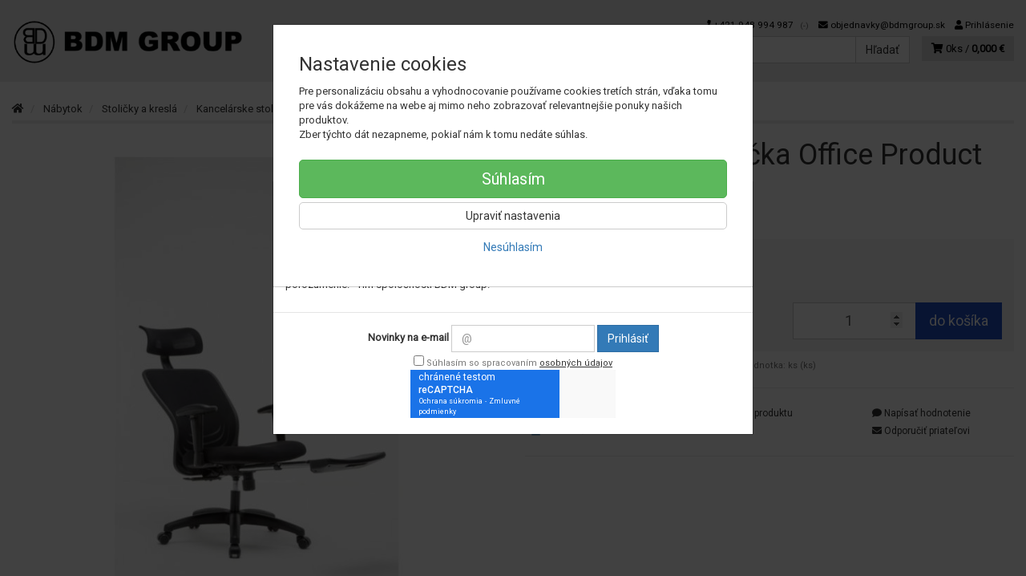

--- FILE ---
content_type: text/html; charset=utf-8
request_url: https://www.google.com/recaptcha/api2/anchor?ar=1&k=6Lf5hbAUAAAAACU0MGRGMCCA4tbYe2lWQFfmGc7J&co=aHR0cHM6Ly9lLWthdGFsb2cuYmRtZ3JvdXAuc2s6NDQz&hl=sk&v=PoyoqOPhxBO7pBk68S4YbpHZ&size=invisible&badge=inline&anchor-ms=20000&execute-ms=30000&cb=dozrhhqfj6s3
body_size: 49535
content:
<!DOCTYPE HTML><html dir="ltr" lang="sk"><head><meta http-equiv="Content-Type" content="text/html; charset=UTF-8">
<meta http-equiv="X-UA-Compatible" content="IE=edge">
<title>reCAPTCHA</title>
<style type="text/css">
/* cyrillic-ext */
@font-face {
  font-family: 'Roboto';
  font-style: normal;
  font-weight: 400;
  font-stretch: 100%;
  src: url(//fonts.gstatic.com/s/roboto/v48/KFO7CnqEu92Fr1ME7kSn66aGLdTylUAMa3GUBHMdazTgWw.woff2) format('woff2');
  unicode-range: U+0460-052F, U+1C80-1C8A, U+20B4, U+2DE0-2DFF, U+A640-A69F, U+FE2E-FE2F;
}
/* cyrillic */
@font-face {
  font-family: 'Roboto';
  font-style: normal;
  font-weight: 400;
  font-stretch: 100%;
  src: url(//fonts.gstatic.com/s/roboto/v48/KFO7CnqEu92Fr1ME7kSn66aGLdTylUAMa3iUBHMdazTgWw.woff2) format('woff2');
  unicode-range: U+0301, U+0400-045F, U+0490-0491, U+04B0-04B1, U+2116;
}
/* greek-ext */
@font-face {
  font-family: 'Roboto';
  font-style: normal;
  font-weight: 400;
  font-stretch: 100%;
  src: url(//fonts.gstatic.com/s/roboto/v48/KFO7CnqEu92Fr1ME7kSn66aGLdTylUAMa3CUBHMdazTgWw.woff2) format('woff2');
  unicode-range: U+1F00-1FFF;
}
/* greek */
@font-face {
  font-family: 'Roboto';
  font-style: normal;
  font-weight: 400;
  font-stretch: 100%;
  src: url(//fonts.gstatic.com/s/roboto/v48/KFO7CnqEu92Fr1ME7kSn66aGLdTylUAMa3-UBHMdazTgWw.woff2) format('woff2');
  unicode-range: U+0370-0377, U+037A-037F, U+0384-038A, U+038C, U+038E-03A1, U+03A3-03FF;
}
/* math */
@font-face {
  font-family: 'Roboto';
  font-style: normal;
  font-weight: 400;
  font-stretch: 100%;
  src: url(//fonts.gstatic.com/s/roboto/v48/KFO7CnqEu92Fr1ME7kSn66aGLdTylUAMawCUBHMdazTgWw.woff2) format('woff2');
  unicode-range: U+0302-0303, U+0305, U+0307-0308, U+0310, U+0312, U+0315, U+031A, U+0326-0327, U+032C, U+032F-0330, U+0332-0333, U+0338, U+033A, U+0346, U+034D, U+0391-03A1, U+03A3-03A9, U+03B1-03C9, U+03D1, U+03D5-03D6, U+03F0-03F1, U+03F4-03F5, U+2016-2017, U+2034-2038, U+203C, U+2040, U+2043, U+2047, U+2050, U+2057, U+205F, U+2070-2071, U+2074-208E, U+2090-209C, U+20D0-20DC, U+20E1, U+20E5-20EF, U+2100-2112, U+2114-2115, U+2117-2121, U+2123-214F, U+2190, U+2192, U+2194-21AE, U+21B0-21E5, U+21F1-21F2, U+21F4-2211, U+2213-2214, U+2216-22FF, U+2308-230B, U+2310, U+2319, U+231C-2321, U+2336-237A, U+237C, U+2395, U+239B-23B7, U+23D0, U+23DC-23E1, U+2474-2475, U+25AF, U+25B3, U+25B7, U+25BD, U+25C1, U+25CA, U+25CC, U+25FB, U+266D-266F, U+27C0-27FF, U+2900-2AFF, U+2B0E-2B11, U+2B30-2B4C, U+2BFE, U+3030, U+FF5B, U+FF5D, U+1D400-1D7FF, U+1EE00-1EEFF;
}
/* symbols */
@font-face {
  font-family: 'Roboto';
  font-style: normal;
  font-weight: 400;
  font-stretch: 100%;
  src: url(//fonts.gstatic.com/s/roboto/v48/KFO7CnqEu92Fr1ME7kSn66aGLdTylUAMaxKUBHMdazTgWw.woff2) format('woff2');
  unicode-range: U+0001-000C, U+000E-001F, U+007F-009F, U+20DD-20E0, U+20E2-20E4, U+2150-218F, U+2190, U+2192, U+2194-2199, U+21AF, U+21E6-21F0, U+21F3, U+2218-2219, U+2299, U+22C4-22C6, U+2300-243F, U+2440-244A, U+2460-24FF, U+25A0-27BF, U+2800-28FF, U+2921-2922, U+2981, U+29BF, U+29EB, U+2B00-2BFF, U+4DC0-4DFF, U+FFF9-FFFB, U+10140-1018E, U+10190-1019C, U+101A0, U+101D0-101FD, U+102E0-102FB, U+10E60-10E7E, U+1D2C0-1D2D3, U+1D2E0-1D37F, U+1F000-1F0FF, U+1F100-1F1AD, U+1F1E6-1F1FF, U+1F30D-1F30F, U+1F315, U+1F31C, U+1F31E, U+1F320-1F32C, U+1F336, U+1F378, U+1F37D, U+1F382, U+1F393-1F39F, U+1F3A7-1F3A8, U+1F3AC-1F3AF, U+1F3C2, U+1F3C4-1F3C6, U+1F3CA-1F3CE, U+1F3D4-1F3E0, U+1F3ED, U+1F3F1-1F3F3, U+1F3F5-1F3F7, U+1F408, U+1F415, U+1F41F, U+1F426, U+1F43F, U+1F441-1F442, U+1F444, U+1F446-1F449, U+1F44C-1F44E, U+1F453, U+1F46A, U+1F47D, U+1F4A3, U+1F4B0, U+1F4B3, U+1F4B9, U+1F4BB, U+1F4BF, U+1F4C8-1F4CB, U+1F4D6, U+1F4DA, U+1F4DF, U+1F4E3-1F4E6, U+1F4EA-1F4ED, U+1F4F7, U+1F4F9-1F4FB, U+1F4FD-1F4FE, U+1F503, U+1F507-1F50B, U+1F50D, U+1F512-1F513, U+1F53E-1F54A, U+1F54F-1F5FA, U+1F610, U+1F650-1F67F, U+1F687, U+1F68D, U+1F691, U+1F694, U+1F698, U+1F6AD, U+1F6B2, U+1F6B9-1F6BA, U+1F6BC, U+1F6C6-1F6CF, U+1F6D3-1F6D7, U+1F6E0-1F6EA, U+1F6F0-1F6F3, U+1F6F7-1F6FC, U+1F700-1F7FF, U+1F800-1F80B, U+1F810-1F847, U+1F850-1F859, U+1F860-1F887, U+1F890-1F8AD, U+1F8B0-1F8BB, U+1F8C0-1F8C1, U+1F900-1F90B, U+1F93B, U+1F946, U+1F984, U+1F996, U+1F9E9, U+1FA00-1FA6F, U+1FA70-1FA7C, U+1FA80-1FA89, U+1FA8F-1FAC6, U+1FACE-1FADC, U+1FADF-1FAE9, U+1FAF0-1FAF8, U+1FB00-1FBFF;
}
/* vietnamese */
@font-face {
  font-family: 'Roboto';
  font-style: normal;
  font-weight: 400;
  font-stretch: 100%;
  src: url(//fonts.gstatic.com/s/roboto/v48/KFO7CnqEu92Fr1ME7kSn66aGLdTylUAMa3OUBHMdazTgWw.woff2) format('woff2');
  unicode-range: U+0102-0103, U+0110-0111, U+0128-0129, U+0168-0169, U+01A0-01A1, U+01AF-01B0, U+0300-0301, U+0303-0304, U+0308-0309, U+0323, U+0329, U+1EA0-1EF9, U+20AB;
}
/* latin-ext */
@font-face {
  font-family: 'Roboto';
  font-style: normal;
  font-weight: 400;
  font-stretch: 100%;
  src: url(//fonts.gstatic.com/s/roboto/v48/KFO7CnqEu92Fr1ME7kSn66aGLdTylUAMa3KUBHMdazTgWw.woff2) format('woff2');
  unicode-range: U+0100-02BA, U+02BD-02C5, U+02C7-02CC, U+02CE-02D7, U+02DD-02FF, U+0304, U+0308, U+0329, U+1D00-1DBF, U+1E00-1E9F, U+1EF2-1EFF, U+2020, U+20A0-20AB, U+20AD-20C0, U+2113, U+2C60-2C7F, U+A720-A7FF;
}
/* latin */
@font-face {
  font-family: 'Roboto';
  font-style: normal;
  font-weight: 400;
  font-stretch: 100%;
  src: url(//fonts.gstatic.com/s/roboto/v48/KFO7CnqEu92Fr1ME7kSn66aGLdTylUAMa3yUBHMdazQ.woff2) format('woff2');
  unicode-range: U+0000-00FF, U+0131, U+0152-0153, U+02BB-02BC, U+02C6, U+02DA, U+02DC, U+0304, U+0308, U+0329, U+2000-206F, U+20AC, U+2122, U+2191, U+2193, U+2212, U+2215, U+FEFF, U+FFFD;
}
/* cyrillic-ext */
@font-face {
  font-family: 'Roboto';
  font-style: normal;
  font-weight: 500;
  font-stretch: 100%;
  src: url(//fonts.gstatic.com/s/roboto/v48/KFO7CnqEu92Fr1ME7kSn66aGLdTylUAMa3GUBHMdazTgWw.woff2) format('woff2');
  unicode-range: U+0460-052F, U+1C80-1C8A, U+20B4, U+2DE0-2DFF, U+A640-A69F, U+FE2E-FE2F;
}
/* cyrillic */
@font-face {
  font-family: 'Roboto';
  font-style: normal;
  font-weight: 500;
  font-stretch: 100%;
  src: url(//fonts.gstatic.com/s/roboto/v48/KFO7CnqEu92Fr1ME7kSn66aGLdTylUAMa3iUBHMdazTgWw.woff2) format('woff2');
  unicode-range: U+0301, U+0400-045F, U+0490-0491, U+04B0-04B1, U+2116;
}
/* greek-ext */
@font-face {
  font-family: 'Roboto';
  font-style: normal;
  font-weight: 500;
  font-stretch: 100%;
  src: url(//fonts.gstatic.com/s/roboto/v48/KFO7CnqEu92Fr1ME7kSn66aGLdTylUAMa3CUBHMdazTgWw.woff2) format('woff2');
  unicode-range: U+1F00-1FFF;
}
/* greek */
@font-face {
  font-family: 'Roboto';
  font-style: normal;
  font-weight: 500;
  font-stretch: 100%;
  src: url(//fonts.gstatic.com/s/roboto/v48/KFO7CnqEu92Fr1ME7kSn66aGLdTylUAMa3-UBHMdazTgWw.woff2) format('woff2');
  unicode-range: U+0370-0377, U+037A-037F, U+0384-038A, U+038C, U+038E-03A1, U+03A3-03FF;
}
/* math */
@font-face {
  font-family: 'Roboto';
  font-style: normal;
  font-weight: 500;
  font-stretch: 100%;
  src: url(//fonts.gstatic.com/s/roboto/v48/KFO7CnqEu92Fr1ME7kSn66aGLdTylUAMawCUBHMdazTgWw.woff2) format('woff2');
  unicode-range: U+0302-0303, U+0305, U+0307-0308, U+0310, U+0312, U+0315, U+031A, U+0326-0327, U+032C, U+032F-0330, U+0332-0333, U+0338, U+033A, U+0346, U+034D, U+0391-03A1, U+03A3-03A9, U+03B1-03C9, U+03D1, U+03D5-03D6, U+03F0-03F1, U+03F4-03F5, U+2016-2017, U+2034-2038, U+203C, U+2040, U+2043, U+2047, U+2050, U+2057, U+205F, U+2070-2071, U+2074-208E, U+2090-209C, U+20D0-20DC, U+20E1, U+20E5-20EF, U+2100-2112, U+2114-2115, U+2117-2121, U+2123-214F, U+2190, U+2192, U+2194-21AE, U+21B0-21E5, U+21F1-21F2, U+21F4-2211, U+2213-2214, U+2216-22FF, U+2308-230B, U+2310, U+2319, U+231C-2321, U+2336-237A, U+237C, U+2395, U+239B-23B7, U+23D0, U+23DC-23E1, U+2474-2475, U+25AF, U+25B3, U+25B7, U+25BD, U+25C1, U+25CA, U+25CC, U+25FB, U+266D-266F, U+27C0-27FF, U+2900-2AFF, U+2B0E-2B11, U+2B30-2B4C, U+2BFE, U+3030, U+FF5B, U+FF5D, U+1D400-1D7FF, U+1EE00-1EEFF;
}
/* symbols */
@font-face {
  font-family: 'Roboto';
  font-style: normal;
  font-weight: 500;
  font-stretch: 100%;
  src: url(//fonts.gstatic.com/s/roboto/v48/KFO7CnqEu92Fr1ME7kSn66aGLdTylUAMaxKUBHMdazTgWw.woff2) format('woff2');
  unicode-range: U+0001-000C, U+000E-001F, U+007F-009F, U+20DD-20E0, U+20E2-20E4, U+2150-218F, U+2190, U+2192, U+2194-2199, U+21AF, U+21E6-21F0, U+21F3, U+2218-2219, U+2299, U+22C4-22C6, U+2300-243F, U+2440-244A, U+2460-24FF, U+25A0-27BF, U+2800-28FF, U+2921-2922, U+2981, U+29BF, U+29EB, U+2B00-2BFF, U+4DC0-4DFF, U+FFF9-FFFB, U+10140-1018E, U+10190-1019C, U+101A0, U+101D0-101FD, U+102E0-102FB, U+10E60-10E7E, U+1D2C0-1D2D3, U+1D2E0-1D37F, U+1F000-1F0FF, U+1F100-1F1AD, U+1F1E6-1F1FF, U+1F30D-1F30F, U+1F315, U+1F31C, U+1F31E, U+1F320-1F32C, U+1F336, U+1F378, U+1F37D, U+1F382, U+1F393-1F39F, U+1F3A7-1F3A8, U+1F3AC-1F3AF, U+1F3C2, U+1F3C4-1F3C6, U+1F3CA-1F3CE, U+1F3D4-1F3E0, U+1F3ED, U+1F3F1-1F3F3, U+1F3F5-1F3F7, U+1F408, U+1F415, U+1F41F, U+1F426, U+1F43F, U+1F441-1F442, U+1F444, U+1F446-1F449, U+1F44C-1F44E, U+1F453, U+1F46A, U+1F47D, U+1F4A3, U+1F4B0, U+1F4B3, U+1F4B9, U+1F4BB, U+1F4BF, U+1F4C8-1F4CB, U+1F4D6, U+1F4DA, U+1F4DF, U+1F4E3-1F4E6, U+1F4EA-1F4ED, U+1F4F7, U+1F4F9-1F4FB, U+1F4FD-1F4FE, U+1F503, U+1F507-1F50B, U+1F50D, U+1F512-1F513, U+1F53E-1F54A, U+1F54F-1F5FA, U+1F610, U+1F650-1F67F, U+1F687, U+1F68D, U+1F691, U+1F694, U+1F698, U+1F6AD, U+1F6B2, U+1F6B9-1F6BA, U+1F6BC, U+1F6C6-1F6CF, U+1F6D3-1F6D7, U+1F6E0-1F6EA, U+1F6F0-1F6F3, U+1F6F7-1F6FC, U+1F700-1F7FF, U+1F800-1F80B, U+1F810-1F847, U+1F850-1F859, U+1F860-1F887, U+1F890-1F8AD, U+1F8B0-1F8BB, U+1F8C0-1F8C1, U+1F900-1F90B, U+1F93B, U+1F946, U+1F984, U+1F996, U+1F9E9, U+1FA00-1FA6F, U+1FA70-1FA7C, U+1FA80-1FA89, U+1FA8F-1FAC6, U+1FACE-1FADC, U+1FADF-1FAE9, U+1FAF0-1FAF8, U+1FB00-1FBFF;
}
/* vietnamese */
@font-face {
  font-family: 'Roboto';
  font-style: normal;
  font-weight: 500;
  font-stretch: 100%;
  src: url(//fonts.gstatic.com/s/roboto/v48/KFO7CnqEu92Fr1ME7kSn66aGLdTylUAMa3OUBHMdazTgWw.woff2) format('woff2');
  unicode-range: U+0102-0103, U+0110-0111, U+0128-0129, U+0168-0169, U+01A0-01A1, U+01AF-01B0, U+0300-0301, U+0303-0304, U+0308-0309, U+0323, U+0329, U+1EA0-1EF9, U+20AB;
}
/* latin-ext */
@font-face {
  font-family: 'Roboto';
  font-style: normal;
  font-weight: 500;
  font-stretch: 100%;
  src: url(//fonts.gstatic.com/s/roboto/v48/KFO7CnqEu92Fr1ME7kSn66aGLdTylUAMa3KUBHMdazTgWw.woff2) format('woff2');
  unicode-range: U+0100-02BA, U+02BD-02C5, U+02C7-02CC, U+02CE-02D7, U+02DD-02FF, U+0304, U+0308, U+0329, U+1D00-1DBF, U+1E00-1E9F, U+1EF2-1EFF, U+2020, U+20A0-20AB, U+20AD-20C0, U+2113, U+2C60-2C7F, U+A720-A7FF;
}
/* latin */
@font-face {
  font-family: 'Roboto';
  font-style: normal;
  font-weight: 500;
  font-stretch: 100%;
  src: url(//fonts.gstatic.com/s/roboto/v48/KFO7CnqEu92Fr1ME7kSn66aGLdTylUAMa3yUBHMdazQ.woff2) format('woff2');
  unicode-range: U+0000-00FF, U+0131, U+0152-0153, U+02BB-02BC, U+02C6, U+02DA, U+02DC, U+0304, U+0308, U+0329, U+2000-206F, U+20AC, U+2122, U+2191, U+2193, U+2212, U+2215, U+FEFF, U+FFFD;
}
/* cyrillic-ext */
@font-face {
  font-family: 'Roboto';
  font-style: normal;
  font-weight: 900;
  font-stretch: 100%;
  src: url(//fonts.gstatic.com/s/roboto/v48/KFO7CnqEu92Fr1ME7kSn66aGLdTylUAMa3GUBHMdazTgWw.woff2) format('woff2');
  unicode-range: U+0460-052F, U+1C80-1C8A, U+20B4, U+2DE0-2DFF, U+A640-A69F, U+FE2E-FE2F;
}
/* cyrillic */
@font-face {
  font-family: 'Roboto';
  font-style: normal;
  font-weight: 900;
  font-stretch: 100%;
  src: url(//fonts.gstatic.com/s/roboto/v48/KFO7CnqEu92Fr1ME7kSn66aGLdTylUAMa3iUBHMdazTgWw.woff2) format('woff2');
  unicode-range: U+0301, U+0400-045F, U+0490-0491, U+04B0-04B1, U+2116;
}
/* greek-ext */
@font-face {
  font-family: 'Roboto';
  font-style: normal;
  font-weight: 900;
  font-stretch: 100%;
  src: url(//fonts.gstatic.com/s/roboto/v48/KFO7CnqEu92Fr1ME7kSn66aGLdTylUAMa3CUBHMdazTgWw.woff2) format('woff2');
  unicode-range: U+1F00-1FFF;
}
/* greek */
@font-face {
  font-family: 'Roboto';
  font-style: normal;
  font-weight: 900;
  font-stretch: 100%;
  src: url(//fonts.gstatic.com/s/roboto/v48/KFO7CnqEu92Fr1ME7kSn66aGLdTylUAMa3-UBHMdazTgWw.woff2) format('woff2');
  unicode-range: U+0370-0377, U+037A-037F, U+0384-038A, U+038C, U+038E-03A1, U+03A3-03FF;
}
/* math */
@font-face {
  font-family: 'Roboto';
  font-style: normal;
  font-weight: 900;
  font-stretch: 100%;
  src: url(//fonts.gstatic.com/s/roboto/v48/KFO7CnqEu92Fr1ME7kSn66aGLdTylUAMawCUBHMdazTgWw.woff2) format('woff2');
  unicode-range: U+0302-0303, U+0305, U+0307-0308, U+0310, U+0312, U+0315, U+031A, U+0326-0327, U+032C, U+032F-0330, U+0332-0333, U+0338, U+033A, U+0346, U+034D, U+0391-03A1, U+03A3-03A9, U+03B1-03C9, U+03D1, U+03D5-03D6, U+03F0-03F1, U+03F4-03F5, U+2016-2017, U+2034-2038, U+203C, U+2040, U+2043, U+2047, U+2050, U+2057, U+205F, U+2070-2071, U+2074-208E, U+2090-209C, U+20D0-20DC, U+20E1, U+20E5-20EF, U+2100-2112, U+2114-2115, U+2117-2121, U+2123-214F, U+2190, U+2192, U+2194-21AE, U+21B0-21E5, U+21F1-21F2, U+21F4-2211, U+2213-2214, U+2216-22FF, U+2308-230B, U+2310, U+2319, U+231C-2321, U+2336-237A, U+237C, U+2395, U+239B-23B7, U+23D0, U+23DC-23E1, U+2474-2475, U+25AF, U+25B3, U+25B7, U+25BD, U+25C1, U+25CA, U+25CC, U+25FB, U+266D-266F, U+27C0-27FF, U+2900-2AFF, U+2B0E-2B11, U+2B30-2B4C, U+2BFE, U+3030, U+FF5B, U+FF5D, U+1D400-1D7FF, U+1EE00-1EEFF;
}
/* symbols */
@font-face {
  font-family: 'Roboto';
  font-style: normal;
  font-weight: 900;
  font-stretch: 100%;
  src: url(//fonts.gstatic.com/s/roboto/v48/KFO7CnqEu92Fr1ME7kSn66aGLdTylUAMaxKUBHMdazTgWw.woff2) format('woff2');
  unicode-range: U+0001-000C, U+000E-001F, U+007F-009F, U+20DD-20E0, U+20E2-20E4, U+2150-218F, U+2190, U+2192, U+2194-2199, U+21AF, U+21E6-21F0, U+21F3, U+2218-2219, U+2299, U+22C4-22C6, U+2300-243F, U+2440-244A, U+2460-24FF, U+25A0-27BF, U+2800-28FF, U+2921-2922, U+2981, U+29BF, U+29EB, U+2B00-2BFF, U+4DC0-4DFF, U+FFF9-FFFB, U+10140-1018E, U+10190-1019C, U+101A0, U+101D0-101FD, U+102E0-102FB, U+10E60-10E7E, U+1D2C0-1D2D3, U+1D2E0-1D37F, U+1F000-1F0FF, U+1F100-1F1AD, U+1F1E6-1F1FF, U+1F30D-1F30F, U+1F315, U+1F31C, U+1F31E, U+1F320-1F32C, U+1F336, U+1F378, U+1F37D, U+1F382, U+1F393-1F39F, U+1F3A7-1F3A8, U+1F3AC-1F3AF, U+1F3C2, U+1F3C4-1F3C6, U+1F3CA-1F3CE, U+1F3D4-1F3E0, U+1F3ED, U+1F3F1-1F3F3, U+1F3F5-1F3F7, U+1F408, U+1F415, U+1F41F, U+1F426, U+1F43F, U+1F441-1F442, U+1F444, U+1F446-1F449, U+1F44C-1F44E, U+1F453, U+1F46A, U+1F47D, U+1F4A3, U+1F4B0, U+1F4B3, U+1F4B9, U+1F4BB, U+1F4BF, U+1F4C8-1F4CB, U+1F4D6, U+1F4DA, U+1F4DF, U+1F4E3-1F4E6, U+1F4EA-1F4ED, U+1F4F7, U+1F4F9-1F4FB, U+1F4FD-1F4FE, U+1F503, U+1F507-1F50B, U+1F50D, U+1F512-1F513, U+1F53E-1F54A, U+1F54F-1F5FA, U+1F610, U+1F650-1F67F, U+1F687, U+1F68D, U+1F691, U+1F694, U+1F698, U+1F6AD, U+1F6B2, U+1F6B9-1F6BA, U+1F6BC, U+1F6C6-1F6CF, U+1F6D3-1F6D7, U+1F6E0-1F6EA, U+1F6F0-1F6F3, U+1F6F7-1F6FC, U+1F700-1F7FF, U+1F800-1F80B, U+1F810-1F847, U+1F850-1F859, U+1F860-1F887, U+1F890-1F8AD, U+1F8B0-1F8BB, U+1F8C0-1F8C1, U+1F900-1F90B, U+1F93B, U+1F946, U+1F984, U+1F996, U+1F9E9, U+1FA00-1FA6F, U+1FA70-1FA7C, U+1FA80-1FA89, U+1FA8F-1FAC6, U+1FACE-1FADC, U+1FADF-1FAE9, U+1FAF0-1FAF8, U+1FB00-1FBFF;
}
/* vietnamese */
@font-face {
  font-family: 'Roboto';
  font-style: normal;
  font-weight: 900;
  font-stretch: 100%;
  src: url(//fonts.gstatic.com/s/roboto/v48/KFO7CnqEu92Fr1ME7kSn66aGLdTylUAMa3OUBHMdazTgWw.woff2) format('woff2');
  unicode-range: U+0102-0103, U+0110-0111, U+0128-0129, U+0168-0169, U+01A0-01A1, U+01AF-01B0, U+0300-0301, U+0303-0304, U+0308-0309, U+0323, U+0329, U+1EA0-1EF9, U+20AB;
}
/* latin-ext */
@font-face {
  font-family: 'Roboto';
  font-style: normal;
  font-weight: 900;
  font-stretch: 100%;
  src: url(//fonts.gstatic.com/s/roboto/v48/KFO7CnqEu92Fr1ME7kSn66aGLdTylUAMa3KUBHMdazTgWw.woff2) format('woff2');
  unicode-range: U+0100-02BA, U+02BD-02C5, U+02C7-02CC, U+02CE-02D7, U+02DD-02FF, U+0304, U+0308, U+0329, U+1D00-1DBF, U+1E00-1E9F, U+1EF2-1EFF, U+2020, U+20A0-20AB, U+20AD-20C0, U+2113, U+2C60-2C7F, U+A720-A7FF;
}
/* latin */
@font-face {
  font-family: 'Roboto';
  font-style: normal;
  font-weight: 900;
  font-stretch: 100%;
  src: url(//fonts.gstatic.com/s/roboto/v48/KFO7CnqEu92Fr1ME7kSn66aGLdTylUAMa3yUBHMdazQ.woff2) format('woff2');
  unicode-range: U+0000-00FF, U+0131, U+0152-0153, U+02BB-02BC, U+02C6, U+02DA, U+02DC, U+0304, U+0308, U+0329, U+2000-206F, U+20AC, U+2122, U+2191, U+2193, U+2212, U+2215, U+FEFF, U+FFFD;
}

</style>
<link rel="stylesheet" type="text/css" href="https://www.gstatic.com/recaptcha/releases/PoyoqOPhxBO7pBk68S4YbpHZ/styles__ltr.css">
<script nonce="bhEIiAceUdBpNfTabb6rbw" type="text/javascript">window['__recaptcha_api'] = 'https://www.google.com/recaptcha/api2/';</script>
<script type="text/javascript" src="https://www.gstatic.com/recaptcha/releases/PoyoqOPhxBO7pBk68S4YbpHZ/recaptcha__sk.js" nonce="bhEIiAceUdBpNfTabb6rbw">
      
    </script></head>
<body><div id="rc-anchor-alert" class="rc-anchor-alert"></div>
<input type="hidden" id="recaptcha-token" value="[base64]">
<script type="text/javascript" nonce="bhEIiAceUdBpNfTabb6rbw">
      recaptcha.anchor.Main.init("[\x22ainput\x22,[\x22bgdata\x22,\x22\x22,\[base64]/[base64]/MjU1Ong/[base64]/[base64]/[base64]/[base64]/[base64]/[base64]/[base64]/[base64]/[base64]/[base64]/[base64]/[base64]/[base64]/[base64]/[base64]\\u003d\x22,\[base64]\\u003d\\u003d\x22,\x22eXrCj8ORwr/Ds8KIFGXDr8OdwpXCt0plTGbCmsO/FcKPM3fDq8OnKMOROmzDoMOdDcKucRPDi8KQG8ODw7wlw4lGwrbCmMOWB8K0w54mw4paT1/CqsO/ZsKpwrDCusOUwrl9w4PCscOLZUomwqfDmcO0wotDw4nDtMKVw4UBwoDClVDDondLNgdTw64ywq/ClUvCuyTCkFtfdUEWYsOaEMOwwoHClD/Dmh3CnsOoTk88e8KrTDExw4QHR2R/wrglwoTCq8Kbw7XDtcOleTRGw5jCpMOxw6NvM8K5NgTCqsOnw5g6wqI/[base64]/CikfDgRAWw59vGMOdwqBjw5rCu3J/w6HDqcKwwpJEMcKnwr3Cg1/Ds8KJw6ZAJhAVwrDCtcOkwqPCuh4pSWkwHXPCp8K6woXCuMOywqZUw6Ilw6LCsMOZw7V2Q1/CvF7DuHBfXm/DpcKoNsKmC0JMw4XDnkYMRDTCtsKOwp8Gb8ONQRRxB0ZQwrxbwo7Cu8OGw5nDkAAHw6nCusOSw4rCuDI3ShJ9wqvDhU1zwrILHMKpQ8Oiej1pw7bDpsOAThdnTRjCqcOtbRDCvsO/Zy1mRQMyw5VlAEXDpcKjW8KSwq9bwpzDg8KRXlzCuG9CZzNeHMKfw7zDn3vCmsORw4w0VVVgwr5DHsKfZsOLwpVvenoIY8KKwqo7EktsJQHDhyfDp8OZHsO0w4YIw5pcVcO/w6AfN8OFwrorBD3Ds8KvQsOAw4/DtMOcwqLCvA/DqsOHw65DH8ORdMOQfA7CjCTCgMKQE17Dk8KKBMKUAUjDs8OGOBc9w7nDjsKfL8OcIkzCszHDiMK6wrLDolkdQ0g/[base64]/w70FSMK7FsKmCx3Dh8OjwrTCksKnwo3DpMO1IsKfT8O8wqZKwrvDgMK9wqY2wrrDicK9IyPCjj0ZwovDtCTCmjLCr8KAwpY8wo/ClkHCuSBsAMO2w5LCssO4QiXCusOywqA1w7zCoCHCosOwWsK3wo/[base64]/DkUtHHMK/w5UOdsO6woN+UsKZwrvCjnc+ZH1CMAY7PMKsw6TDusKIXcOtw7FUw4TCmynCrx5lw6fCtlLCqMK0wq0xworDvGzCmEJ7wpdgw5zCrXc2wqMmw4vCoWPChR99F0xzZQBTwqrCo8ObHsKbIiMHfMO5wo/[base64]/DsgAHwpPDv8OCw7AqMVPCj2c7w74Dw6DCjn5jW8KPNhVBwrEnNcOPwpYGw4vDlFU4wprDrsOEPT7CqwvDuntdwo8gLsK5w4UEwpPCpMOyw4DCvjFGYcODCcOzNwnCsQ7DvcOVwqlrXMOYwrc/[base64]/DjFPDvGx1wos+w7odwoTCs0BPwqvDul7Dj8Oibnc0HkEjw4HDn2oew5phOAoIcg56wpRHw6bCgRLDmSbCpWhVw5cewrUTw4p/UMKgAGfDhmrDhMKawqhlLEtowp3Cph47e8ODVMKcCsOeEmcmAcKcKRVVwpQUwoFofcKjwpTDkcK3VsO5w4HDmmpYJXnCp1rDhsKmYknDqsOySCtUHsOUwqkHFmPCiXrClzbDrcKBJEDCgsO7wo8eIS02D17DliLCmcOTHxtxw5pqLhHDm8K1w6l3w7UyIsKnw7cAw4/CqsK3w6FNKnRdCEnDssKJTiDCtMK8wqjCvcKjw59AO8O8eS9aYDDClsO1wq9aG0bClMKRwqF1YB5AwpERNUXDtSXCtVQ5w6rDjHDCmcKaEsOHw5s/w6hRegQPHnd9wrLCrSAUw4rDpQnDig44QynCocKxdn7CvMO4dsKkwrU1wrzCtU5IwrUaw554w7HCkcOZbTzDlMKKw5nDoR/DuMO6w77DiMKnfsKOw6rDqj9obsOKw4x7NWwQwqDDuxzCpAxYBGHCrRPCrBV8PMOiUENnwrtIw651wpfDnB/DvgDCvcO6Sk5ieMO3VDHDr2w+KF8Wwo3DscOmJTU5csKJbcOlwoFnw6jDvcODw7VCIRsUIUhBOMOLbMK7dsOLHjzDj3HDoEnCm2F6LTUZwpFwRHrDs1gdCcKMwrUtW8Kiw5Zuwo5tw7/CsMKCwqHDoxbDomHCkgxRw4JxwrXDo8OJw4nClj4Cwq/DkFPCv8KKw4A3w7LCp2LDrh5sWW8eJyvCq8Kywrh9wqHDghDDnMOGwoc8w6fCj8KRHcK3B8O3MRTCoSsow6XCj8Kgw5LCnsOaQcOvLgRAwos5C1fClcO+wrF+w5vCmFLDoU/CrcKNYMOLw7Mqw759aEbCiXvDpQJZQQ/Cs3rCpMKPGSzDs0d/w4/[base64]/CtMOuUcKBYcO0BREcw6EcYmMXYcOCfFxTel/DqMKTw51Tf1R/KsOxw5zCqgE6BBN2B8KYw5/CosK4wpPDkcOzVcOswp/CmsK3fFjDm8KDw7TClMO1wpZYJ8KbwoPChHLCvGDCgsOQwqPCgG7DqHwBFEYNw4xEL8OzBMKmw6h7w50fwrvDvsOxw7sOw4/[base64]/DtsKFwrVyQsKbOxxNNsOfw4F0wooGUcONN8OVwqBzwqQfw4bDtMO/XQ7DqsOZwrY1OR3ChcKiA8O7bnLChEjCrMOhNXEkXsKbOMKFIScpe8OMUcONU8KuBMOSEBVCDBgkXMO1XB0vThDDhWRTw4FUbw9gacOTSz7Ctg5cwqN+w7YGK20tw6XCjcKOTW13wrRzw5R0w5XDhjjDvwnDpcKMfljDh2vCksOcCcKJw6QzVMKpKDbDnMKfw7/DnXPDtHzDsT4ewr3Ck0LDjsOIbMORC2RRH33DqcK9woI9wqlRw6tgwo/DvsK1b8OxacKmwo4hKQ5UCMOgFFcewpUpJm08woEJwoxqFQcdEAtRwrXDoTXDgWnDo8OcwrIjw6fClh/DhcOlEUDDuwR7wrnCvR1LejLDoyJiw6HDnndtwo/Ct8OTw4TDvg3Cg3bCnVxxbBQ7w7nCrWVBwqrCgsK8wp/DjFUIwpkrLSnCpjt7wpnDucK2LjLCiMOCUVDCpCLCkMKrwqfCpsKkw7HDp8KCdUbCvsKCBDMkPsKSwobDsx40HnIdcMOWMsK2ZiLCrXrCvMKIex7Cm8KxK8KhUMKgwodIHcOQTcOaDx9wDsKvwq96U2/DpcOgfsKZDMOndVHDmsKSw7DDssOHPl/Dli5rw6YQw6zDk8Kow4BOwoBrw5LCjsOmwpEaw6Zlw6gAw7PCo8KgwqvDgADCp8KiPBvDjlzCsDzDij/CkMKENMOOH8KIw6jCnsKZRzvDtMO7w5gZNGHDj8OXOsKLbcO3OMOzSGTClQ/DqS3DrSoOBkIfcVIbwq0Pw7vDllXDpsKpXDAgBRzChMK/[base64]/dATDkMOCRE1Xwq7DksKQHFXCmRBjw7HDgVl/[base64]/CnMKew7lzwoUHEcKUG0nCp8K6w5rCsMO9wokcKcKccR/CqMKFwqHDtmhGN8K0PArDjyXCi8OUOzgnw4hoTsOswofDnFVNI0hRwqjClg/DscKJw6jCtyLCh8OmKjPDiGU2w6kEw6HCm1LDoMKHwoLCgcOOUUEjUMOLUHRsw5/Du8O+R3kpw6FKwo/CrcKZVlM1B8OrwqgBPcKHJAwHw7nDoMOnwrBsa8OjT8KTwoQJw7UfSsOvw4R1w6XCv8O7SkDCkcO+w4JawrY8w4HCisOuAmlpJcOAO8K3G1/DtSfDtMOnwqxAwoo4wofDmmh5ZS7CrsKCwpzDlMKGw5jCriIJOkg2w4gpwrDCskNyKFjCr3nDjcODw4TDlzjCr8OmFULCosKIbS7DpMOfw6IsY8OTw5jCpmjDvsOXOMOKXcKKwr7Dg3XDjsKXRMKXwq/DpTdxwpNmWMOUw4jDuhsFw4ELwpjDmRnCswwQw5HCqHLDnx8XSsKuPiPCuHh6N8KlEnUkKMOcGMKSagjCkAnDp8OySQZ2w5ZHwpk/EsKhw4/CiMK8TnHCgcOUw7Vew4cqwodjVBXCqcKlwo0ZwqbDsn/[base64]/CsMKpw5Bhw4jCtMK9U8KpTzBJw5AwOnNhw40uwrLCtFjDigPCucOBwqHDrMKeLSrCnsKtCVFJw6bCqj4CwqI+cBxAw5HCg8O/w6vDi8OlUcKdwrXCnMOUXsO9DcOYHsOXwq85asO5PsKzLsOoO0fCiWrCqUrCtsOYITvCt8K4P3/DrcOjMsKnS8KZFsOQw4PDn3HDiMOnwo4KPsKLWMOwMUwuQsOGw5jCp8K1w7EYwpjDlCrCmMOENgTDsMKgXVVOw5XDosKWwoxHw4bCsjrDn8Ojw5tuw4bDrsKcYcOEw5k/aB0NC1zCncKzC8Kuw63DokzDmsOXwrjCpcK4wp7DswcceDDCnADClmMmJ1dKwpYgC8KbFwYJwoDCjDDDgm3CqcKBXsKuwrI2cMOfwq3Cgj3DhwsBw7fCgsKCeGsAwrfCrF9qVMKkEW7Cm8O5JsKSwqQHwpAqwooyw6jDkxfCi8KVw7ECw7vCr8Ktw6F/IC/[base64]/TwZRIcO/Qytyw7UOZcKhAiTCssOzwoRpw6XDpsOVVsOnwq7Ck1fDsWdLwq/Cp8OVw4HDsA/Di8OtwrXDuMO/CsK5P8KXcMKPwo/Ci8OQGsKJw67CvMOQwow8WxbDt1jDpUBpwoBmDMOSwqtpK8Opw5kIb8KXHsODwrEaw4Z5Wg3CpMKvSTbCsiLCrgbDj8KcPMOFwpY2wrvDgTRgeAlvw61awqs6LsKXI1DDlwE/[base64]/[base64]/CoWIvw6Axw4DDkj1bw6obKgfCsMKZwqbCsSnDl8OFwrJbVcK5fsOqTA98w5XCugfCg8OsSjJ0OToPXX/[base64]/[base64]/Coh8SwpdsZ8KYwr/Dq8OOHn8lwo3DsCLCg8O/PSvDicOpwoPClcOHwo/DpTXDgsK8w6rCqWwaOxFVFSVvEsOyMEkZS15+LVPCmwPDhUhWw4bDhikQb8O6w5IxwpjCqD3DqVfDocKvwpFeKhwQdMKMeQvCgMOUIlnDncOVwoxuwpsCIcOdwohIXMOBaA9ZbMOXwpvCshN2w7vCoz3Cu23DtV3Do8O6woJQw6/DoFnDvAgZw6BmwpnCucK8wrlRNV/CksKfKCAvTCJWw69uZW3CisOhXMK9M2FTwpd9wr9sI8KcSsOJwobDu8KDw6/[base64]/DvcKQw4XDjgzDgXhXdFhUNzU2wp3Dj2DDsDDDlsO1N0zDgCLDs1/CqjjCocKqwp8mw68beEYlwqXCsl8zwoDDhcOywoXDv3oswp3DhFwMAWgKw4g3d8KCwpzDs1vDmn/CgcO4wrYnw51oecK9wr7Dq2YKwr8EAlFFwqNMKlcMU2pewqJCfMK2K8KBClUKQcKsaG/Ck3TCiQnDrsK/w7bCisKPwo89w4Z0PsKoYsO2LncvwopYw7h9dDjCscOHaHRjw4/DiUzCmhPCpWTCmC3Dv8OBw6FuwqRZw6djTifCs2rDqRzDusKPVgYeU8OaeGQwbmPDsXgeMy/DjFxeAcO8wqEXAxw5byjDoMK1GU9awoLDsAvDlsKcwqMTFkXDpMO6GkvDlBYZcMKaYGE4wpzCi2LCu8KewpEJw7wefsOsa13DqsKBwolnAnjDn8ORQDHDpsKqXcORwrzCiBk5wqPCoEhpw40sDsKwFk7CgUjDlhTCrsKEGcOcwq8/UsOFK8OPWsOYK8KheVrCumRyV8KmUsKXVQszwo/[base64]/[base64]/HMK0w63CrFPDkcO/AAgiWB/[base64]/OmxdNn4jwp86MDHDrMOqJMKDwoHCjsODw4LCpMOmQ8OmDyjDmcKNH8OTASnCt8K3woBew4rDl8KMw6nCnE3CrXjCjMKdGAPClEXCjVsgwoTCgcOrw6IwwpXCk8KNNMKwwoPCksKKwp98dcKKw6nDpEfDk07DlHrDvT/[base64]/Cl8Kvwospw7/Dk8Orw4nDkcKEScKvRBbCmcOUw7TCkT3CpRzDtsKywprDkGJVwqs6w7wawrjCkMOpJSRfehvDtcKEHjfCkMKUw7DDhW4Uw7bDiBfDrcKrwrHCsGDCixsUX3IGwonDkUHChXlkacOOw5cvE2PDrRYuFcK3w5/[base64]/w4pewot8JSnDmMKhDnsxKQIBw6fDjTYswprDhsKDAnrDpcKkwqzDoHfDojzCs8Kwwp/Cs8Kow6succODwrjCg2nCvXnCjCLDswhCw4pgw6zDpErDhBQQXsKIS8K0wolww5JVDBjDrx5PwoFyPcK6b1dGw6R6wpZbwpR5w5fDg8Otw6fCs8KPwr1/[base64]/SnDCpibDgATCksOGwpXDv8OAw6cOf8K+w6tlESnDlnvCoHrCknrDoyY0U3/CksOKw7HDg8OOw4PDnUwpUFzCqwBNTcKBw5DCl8KBwrrCvC/Dkx4vfGo2dEA+QQrDhmzCssOawrnCrsKsFsKLwpfDgcOdd0HDv23Dr1LDq8OWYMOvwobDo8KUw4LDicKTJx9mwopXwqPDn3tlwp/ClMOTw4Eaw6RRwpHCgsKLeSvDk2HDusO/wqMyw68KRcKFw5zCuWPDmMO2w5rDncORVhTDrcOUw5TDkXbCgsOFW3rDlS0Hw6/CrsOewqhkN8OTw5XCoENtw4piw5LCucOHU8OKOyvCrsOQeFjCqXgSwp/CshsQw6x7w4sYF1PDpm1Fw6dcwrM5wqV3woBkwqtPClHCq3PCnMKlw6TDsMKew54rw55IwoRowpPCvcOLLSISw40ewq4TwqTCphnDtsO3W8KNLQ3Cp3wyLMOlUgtRccKuwoDDmQDCsA0Rw6Eyw7TCkcKuwpkAeMK1w4tnw79yITUaw6lWf2ddwq/CtT/Dk8OsScKEFcOTXDAzU1NOw5DCnsKww6ZMeMKnwrQFw50/w4fCjsOhBTdtJnzCu8Olw5vDkkTDhMOyE8KRU8O/AgTDtcK/PMO7IMK2Gh3DoTF4f3zCisKZPsKjw4rChcOnA8OJw5M9w78dwrjDqD9xfSHDgm/[base64]/CqsKXwrLDgMK8dsO+TyzCo8OOAMKyHDxuWnBTYwbCk0BQw5nCv3vDiHHCh8OlL8OvLEI4Cj3DicKcw7p5NT3ChcOjwo/DgMKOw6waH8K5wrVzS8K/FMOcAsO6w7/CqcK7I23CqQBTFXQ4wqY+TcOreSZTSMKZwpfCq8Oyw6d9MsOewojClzIdwpXDpsKkw6fDpsKuwrEqw7zClQvDjBPCvcOLwoXCsMO+wo/CnMOWwonDiMK6RWdTAsKkw759woArYVLCikfCn8KUwqHDhcOObsKhwp3Cg8OqFk8pEBQpVsKfXsODw5zDhWDCoTc2wr7Ci8Kyw6XDgxzDm17DvRnCq3LCoWcSw44ZwqUWw4tuwpLDhmg/w4lKw47ChsOOL8Kyw4wHa8KXw4LDskvCo1h0Z1FZKcOhaW/[base64]/CucKqw7vCoA49wqvDuw4hIMK4eCUBc8OOJ0pUwo8Hw59iLDHDtUrCisOvw5dow7nDjsOKw41Zw7Isw4RbwrXDq8OFbsO/[base64]/ci/DkTheQ2FtTcOUCxUcwpQ5wr7Dqillw47Dl8Klw6vDgAQGDsKbwrLDlcOywrdGw7skD2c7fiDCtQ/Coy/[base64]/[base64]/DkyzDjFgmEykmfcKhJMKDw5ohLQTCj8KQw6DCtsKcLVTDjC/Dk8OECcOdEhTCgMK+w6Urw7wmwo3Dum9NwpnCmQnCocKOwrVrPDslw7Qiwp7Dk8OXcXzDqW7CrcKpSsKfYUVyw7TDtSPCsnFcA8OWwr0NWMOQJ0p6wqtLeMOFfMK7W8OkC1dlw5gowq/DvcKiwrvDn8K8wrVIwoPCssKvQsONVMKXK37Doz3DgHzCpEsgwo7Dv8O1w4wAwobCvsK/LcOCwoZRw5zCnMKMw4DDnsOAwrTDoVDCnAzDtHwACMK3DMOGUjVfwq18wol5wr3DicKGASbDkgtuMsKtOwLDhTQdA8OgwqHCo8O8wpLCsMKECU/[base64]/CrcOKwoMlBcOzw7jDkC8owpXDu8ONwp3DtlMIIcOQwosqIBlQF8O+w4TDi8KEwpBvSQpYw4Ubwo/[base64]/Q8Omw5jCq8OiOsO2wrDCqVUBHMOgIW/CkHgMw4LDowjCmUwfb8O0w7Uiw7DCqk1MOT3DrMKww4UxUcKbw5zDncOOT8O6wphccTHCkVjDiTpGw5vCtkdsf8KEFlLDnC1mw6RZWsKzYMKqGsKpemAMwrwUw5Rxwq8GwoZlw7nDqzc/e1oQEMKGw65MGsO/wpTDmcORH8Khw7fDr2JqOsOzSMKddXjCgwZ2wpVlw5bCs2RdZgJOw4DCn0UlwphZNsOtBMK9MQgNKz5ewrbCiSN5w7fCmRDCtC/DlcK3SlHCollFWcOlwqt3wpQsOsO8DEsuFcOQdcKMwr9KwowTZQFHWcKmw4fCr8K1fMKSYxfDucOgKcKCw47DoMOLw5JLw4fDgsOPw7lVKhNiw6/DssOzGHnDkMOsWsOOwqwqUMOtTExIQQ/Di8KuZsKzwrnCm8ONPnHCiSHDtHfCrhxaasOmMsOrwpPDrMO0wqllwoRMYWVhBcODwpIFD8OQVg/Cp8O3W2TDrR0acWdYDnLCsMKjwoQ+KQfCl8KMTlfDkQDClsKmw7ZTF8O7wrLCt8KMaMOSO1rDv8KTwpoMwpzCmcKJwojDg13CnnIyw6MFwqYfw4bCi8KDwovDhMOAbsKHKcOww5Nkwr3DtcKkwqtAw6PChiF7YcKqN8OjQ2/[base64]/[base64]/[base64]/fRrCs8K0wokXPMOqwrINwq7DsXXCmzpmMkrCicKtNcOnGmzDvlrDpiAIw6rCvUROC8K/wpp+fAHDn8OewqnDuMOiw4vCoMOWe8OQT8K+fMOBSMOPwrJ8SMKdbC4sw63DhXjDmMKbQsO9w5oTVMOeT8OFw5xaw7U6wqfCpcK3YCPDgxrCuxkuwoTCn1PClMOzN8Kbw6kVNcKlJwVmw54UX8OBDzg1QkFdwp7CsMK9w7/[base64]/DqUFDeUTCnRBvw6HChTDCil0vw5Z1MsO5w4zDoznDo8ONw4Qvw6nCjxVrwp54BMOKUMKqG8OZQG7DpD1wMU4QL8OQLQIUw4/Dgx3DoMOiwoHCrsOGaUZxw69WwrwFI1RWw57DogXDscKLCFrCmAvCoX3ChsKTPV8NBVY+w5DCmcO9L8Omw4PCjMKqcsKYOcOebSTCncO1IEXCjcOGGBdPw7ZERTYMw6gHwo4OecORw40Tw4/[base64]/ClcKcw43CjcK9wp7CqXVhw63CmRrDtsOQBlQEcz8xw5HCnMKuw4bCrcKkw6MNYR5dX2sywr3CpBPDmE/[base64]/Dl8KNw6A1wrPDtHIDw7vDrMKVw5dhFsOKYMKgbFXCnsOgDMKmw7w1Nl0/[base64]/[base64]/CvAMMT8OCw6xHw6jDncKkw5PCrTB4B2XDjcK8wrkOw5fDkwc6UMOSOMKjw6IAw6gWfFfDvsK8wq3CvGJdw7vDgXFow6HCkG8AwobDr397wqc9OhLCu2fDr8K/wozCksKcwplXw5fCnsKQWl7Dp8KvScK8wrJZwrQvw5/CvzsPwpgqwo7DqzJuw77DsMORwoJjQgbDlHMOw67CrlzDnVzClMOcHcKnXMKMwr3CmMKOwqfCusKFOMKUwrnDu8Kfw6tsw50CYlsEV2o0UMOnWSPDhcK+csK9w7pHDgxvwoZeFsOiCsKZYcOPw7sdwq9KNcOfwplkOsKGw70kw5poQ8KaAsOuA8OiPWduwp/CiT7DucKSwqfDrcOfCsKNYDUwKAprS0puw7BCJHjCksOww4olfEdbw5o/ExjCqsO3w7LCnlDDjMOYUMOdDsK8wo82TcOEUic4T1cHCzrDuSXCj8OzeMK6w4PCicKKaVTCvsKASTPDmsKxBXwmDsK2PcO5wo3DpnHDmcKaw63CpMO7wq/DpyRyIjV9w5MjYW/Dm8KYwpdow5ACw5RHwqzCtsKpdwMvw4Uqw5PCoGjDmMOEI8OLCsO2wo7DnsKFS3AewossS1A+JMKnw7vCuUzDvcKUwqMGecKxCVkbw7XDpRrDjgfCrXjCp8Kgwp9Je8O/[base64]/DkUZuwr3ChBpHw47CnURRdENyRMKqw5EgHMKWCcOUccOUJcOPU1d3wot9ViXDg8O+w7LDgG7CrnJOw7xabcOiIcKIw7XDgGNfAMKMw4DCqDljw57Cj8OLwqZFw6PCsMKyBxrClcONYF0sw6vClMKZw5IgwpQqwo7DpQ9gwo/DsAN/w4rCkcOgF8K5wrgBdsK/wo9ew5Itw7fClMOhw69GesOlwqHCsMKJw5wiw7jCiMK+w6fDky/CgWEeOwPDi2pjdxZWD8OufsO+w7Yxw5lSw4vDlB8Mw6tJwrXDpgbDvsOOwrzCrsO8LMOEw6ZNw7ZfP1E6N8OUw6Ilw6fDpcO8wrHCjkfDkMO4IToBR8K+KAVcSQ0/[base64]/Cr8Kdw7/ChcKWDQgZY8K5w67DlBjDli4CPsOZHcO0w7IZCMO4wqnCvMKuwqHDk8O8EAxVSTbDo2LCn8OOwovCig0tw6DCgMO2AHDCo8KeWsO3ZMOiwqvDjBzClyRlN0vCqWxGwo/CtwRaVsK2PMKnbHrDr0HCrGsNasOmEMO4w4/CjWs3w7zCl8Kdw6ZXCF3DgEZMWTrDmww0w5HDnHTDkDnCujF8w5siwq7Cpzx1GENXUsOoG0YVRcOOw4ETwok3w68jwrxeMw3DnkQrPMOgScOSw5DCisOgwp/CuWcQCMO7w6YmC8KMKhpmUF5hw5o8wpBWw6zCi8KJCcKFw4LDp8O2HThMfQnDrcO5wrd1w4dEw6DChyHCgsKjw5ZhwrfCjHrCucOoN0E+HnfCmMOYdDs5w4/DjjTDgMOqw55iHlwAwopkDsKyRcKvw7VTwplnRMKBw7TDo8O4J8K+wpdQNRzCq11zEcK4eT/CuiMuw5rCsj8Sw4FCYsKcXmrDuj/DqsO/P3DDm357w7RERsOlLMO3UQkVdnPDpDPDhcK2EnHChGLCuG5HM8O3w4tHw5zCucKoYhQ0DzEZPcOaw7DDqcKUwpHDsnA/wqJBRCrCksOPDnrCm8OZwqQNDcOMwrfCiD0nXsKpOFLDuDHCuMKLWi1sw7BgQlvDuwIOwo3DtQXCh2NIw51zw67DtXkPKsO3XMKywqtzwoUVwq0owrDDvcK1woXDhxbDnMOqXynDt8KWFcK5YBfDrBQpwrgtJ8KMw4LCrsOjw61Dwq5SwpwxbyvDpETDvQtdw5/DnsKSTsOIDkkowrEhwr3DtcKpwqDCm8Ktw5/Ck8KowrFZw4QjIAYqwroPesOww4rCsyxiKx4ubsOKwpDDpcOgNU/DmBPDqEhKRcKMw7HDvMKqwozCh2MQwojCjsOgVcO/wos/EgrCscOfbAkRwqnDhx3DmRIMwoNvH28eFn/DtT7CncKAX1bDmMKxwrdTesKZwofChsO2w6LCisOiw6nCi1HDhFTDh8OpL2zClcOpDy7Cp8OKwojCkk/[base64]/wpI2csOPw5HCncKEw4DCoMKJDsKZIMKWw5zDgMOEw6TCgiLChWEww43Cty/Ci3Rnw6rCvihywr/[base64]/DnA0LbsORw5bCti7CrcOyYTpBwo0Ew5QVwrxdXgZVwo1jwpjDmWFAWcOnTcK9wr5vVW8oB3PCoBMRwpDDo0HDm8KPcRrDgcOUKcK/w6/Di8O5IcOzEsOKAGHCscOFCQZ9w7wyWsKWHMOxw5rDliEwOlLDkCI2w4N8wo8pWQkRJ8K2JMK0woALwr8mw61HLsOVwoxPwoBcXMKwVsKFw48jwo/DpsOEN1dAH27DgcO0wrTDrcK1wpXDtsKbw6VDLVfCucO9OsOHw4fCjANzfsKLw61GA0/ClsOww6TDnjTCo8OzOHTDv1fCi0tnRsOBDQzDr8Ocw7IJwr/[base64]/ClQ3CoU8SwpYowpMRwqXDncO+wokHw7TCpcK9woLCpD7DuTjDjSpow7RoeUrDpcOGw7bCpsOCw47Cu8O/LsK4YcO1wpDCj2rCv8K5wqZkwqrCrmhVw6TDmsKyRzkCwrrChS/DuxnDg8O9wqHDvjoywqB0wp7CpMO/HcK4UcOTdC9NBgg5csOHwookw65YYhEcE8O5PVNTECXDhGR1DMOCcgkzB8K1cVDCn3LCoXEfw419w7rCl8Okw5Fpwp7DqiE6EBNpwr3CksOcw47CgmLDpy/DrsOuwoEBw47CghtFworCiS3DkcKYw73DvUIiwpoLw5tXw4TDnEPDklbDn33DhMKFK0XDqcKGw57CrXUjw48LKcK5w49XMcK0B8Obw4XCtsKxMg3DtcOCw50Tw5g9w4PCpgltRVXDj8OFw7vCvB81R8Ogwo3DjMKFRzHDusOyw6JXXMOXw5IJLMKuw7YVOsK/[base64]/w6nCuic4wohvwqfCnCzDkMOMw5YGH8OYw5zDg8OHw4fDq8OiwrpeYCvDgAELbsOswo3DpMKEw7HCk8OZw5PChcKgd8O0SUvCt8OhwqEdCFAsJcOPJ0jCmcKEwpfChsO/d8Khwp/DjnDDksKuwpbDnA1aw6PCgsKBeMOta8OQWnJjJsKfbSR6ESbCpnJKw69Bfxh/CMKIw4rDgHLDlnvDl8OkHcOHZ8OxwprDpMKzwq/Clncww7AQw51yS2U4wqHDocKpF28sSMO5wpdbG8KHwobCqwjDusKLF8OJWMKYSMORccKww58Nwp5Jw5VVw45fwrUJWQXDhQTCt0ZbwrM4w5MHfT7Cl8Kpwr7CjcO/EGLDuATDjcOkwqXCtS0Ww4LDp8K4E8K9G8OBwr/[base64]/Ch8KkSsOcJ8O6w7LCnMKQJsKBNsK/w5Yzwpouwp/DgsKLw4Y/wrZKw4PDg8KBD8KbRsKTewbDhMKPw4wxF33CjsOrA2/[base64]/[base64]/ChUZzLsOww7fCtsKHwofCpgvCh8ODw73DiMKXX8O0woPCtMOhF8KAwrnDjcOcw5A7Q8O/w68Pw5TCgBNgwpIGw4VWwqgZXk/CnQRVw4k8RcOtTcOlXMKlw6k9E8KsGsKBw5XClMOLZ8KDw7HCqzI6cQHCgnXDgRLDlcKqw4JcwrULw4IRPcKEwr0Rw59NE3/CmMOGwqbCncOMwrLDucOgwpPDqkTCncKxw6Byw7A6w5vCi1fDtgvDky0sZ8Kiw6gzw67DlzbDnm/Cn2AOJV/CjGXDrWBVwo0FWkbCm8O2w7XDgsOawrpvGcO/[base64]/DlcOTNsOXwr1VLT0JOwnDv8O9YW9pG20vYsOSCcOSLCJJSg3Cs8OeQMKgNlpwYwQKYywUwrvDuBx8AcKbw7HCqA/CojFdw50pwqIWOmsHw7zCnHDCuHzDu8Kfw6puw4o6fMO4wrMNwpnCucKLFEbDlsOXYsKRMMO7w4zDg8Onw6vCrxjDtS8lFR7Crhx6ATvClMO/w5E6wqTDlcK+wrLDoAg0wq8OHXbDmht/wrHDtDjDhmB8wqXDqUbChTrChcKmwr0kAsOSBsKIw5XDocKJTmgdw6/DvsOyKUsZd8OXWADDrjkTwq/DplF8QcOowohpOGXDrmtvw5zDtsOKw40PwqpvwqHDvMO7w7xZAU3CkD5vwpNmw7DCm8OResKVw4vDlsKqJzh/w54EIsKnJjbDuWozU1vCrcKNeGjDncKaw6LDox9dwpTCocOkwqQywpbCgcOxw7fDrMKCE8KafRdeZMOTw7kSWWPDo8OlwqnCnRrDrcOqw6zDt8KrF08PODLCh2fCq8OHRHvClBjDtVXDr8KQw6kBwp9Uw4LDj8OpwqLCvMKwXE/DtsKSw4oEKSoMwq9iEsOqMcKtBsKIwp9QwqvDkcOuw7JKdsK3wqbDrisEwpXDjsOacsKfwoIOW8O5QcKDB8OET8OQw4vDtlHDiMO4EMKXfQfDrVzDvV4Hw5olw5DDgy/[base64]/Dq8OJw5zCo8K1AT4KwrBzQX/DoEPCkHnCjDzCq33DtcOHSAEIw73CnyPDs3QQRCnCusO3E8ODwoHCvsKyPsONwqzDlMOxw4t9UmYQcWcJYRA2w6XDs8ObwpbDsm00BAAEwr3CqSpwc8ONVERCY8O6IA8iWDfCp8O7wocnCFvDlEXDinvChsOwWsOQw6ITSsOkw6jDoDzCpT3Cuz/Dh8KuDWMcwpthwozCm1/[base64]/[base64]/DuyLChsOpa3HChsOFTMKtR8OFw50bw5w+wpPCrktFA8OBwokHaMODw5LCu8OwF8OLVxLChsKaBTDDgsOaAMOcw6bDnGbCo8Obw4bDqWnCnUrCh1XDsysLwocPw74UVMO4wqQddhM7wo3Dgi3Di8OlScK+ElTDoMK5w5/ClEwvwoBwWsOdw7Ypw5xlNMKUXMKlwoxNDDA0KMORwoQZacOHwofCl8KDBsOgK8OCwpHDq0w6FVYtw5Z/TmjDgiXDu3VlwpPDvkp5eMOew5jDvMO5woNyw77Ch0t9HcKHV8K7woRlw7LCuMO3w7/CusKew4LCmcK3YEXCpwIpPsK2RmM+RcKNPMKew7fDl8ONQArCsUDChwLCnTEXwohJw4gOIMOJwr7DjGETYQZAw40OGAFGwozCpBtvw7wFw7FwwpBYKMOsRy8cwrvDqH/Cg8O4wqjCicOcwo4LAwnCr2Edwr/CoMO5wr81woMmwqLCpmPDoWHCgcO9c8KNwp0/R0VTV8Opf8KSRCpXWSBeJsOkScO6SsOfw7pwJC5cwqDDuMOcf8OXEcOiwr/CrMKTw57Ckg3Dt1QGUsOQQsKnMsOVEcOXIcKvw4A5wpsMwrDCgcK3YxQUZ8K5w7/ClkvDiFVXKMK3HB8DJUPDmlEKE1nDjTPDrMOXworCllxkw5XCvkADHkJ4TMOSwp02w4kFw45SPlrCk1guwqAeZkDCrRnDpRnDksONw7HCsQpCOMOKwo/[base64]/UMO3w5TClMK/w5DCsV3ClVgYXGkkBMKaGsKUPcOGa8KEw7RBw6ZZw6MQUsOuw5JdCMO3ailwQsO8wrIWw43CnCsWWSduw6VqwrPCthZVwpnDs8O8YDIQI8KDBRHCih7CssKPVcOmMmrDsW7Ch8KPb8KPwqQNwqLCisKPbmDCtcO1FEI2wqBuYgDDtlrDuCzDg1PCl2R0w6V5w4IJw7h/w6Rtw7zDt8ONEMKlCcKAw53CosOewoR3bMOVEQDCj8Kjw5XCrsKRwpYROjfCn1jCqcOnBQ4Fw53DoMKDFxnCvHHDshJpw5LCvcKoSAZJR2MSwoUvw4jDtTkQw5RXeMOQwqgrw5A2w5XCiVFEw7ZqwqHCgG9hHMK/[base64]/NMOOw6/CvDLDkcKvTsKowpp+wp4Rw60Hw5FXe3fCj20Vwp1wacKPw49WBMKcWsKaPmBNw7LDnCzCuw7CmVbDlj/CgU7DkgUMUSfChHfCtE9HbcOowq8lwrNawp0VwppIw6VDZ8OVKiHCjW9xFsKUw54mYVR5wqxFAsKFw75rw4HCn8O9wo1+IcOzw78oMcKLwp7DlMKhw5XDtWljwpPDtS8kJ8OaGsKrdsO5wpdOwoN8w4F/FQDCvsOgDG/ClMKrE1JUw6TDkzMYWhPChcKWw4pZwro1PwJoecOkwobDimvCm8O0NcOResK4WMOJJmPDv8O3w4/Cr3EDw6jCscOawrjDrx0AwqjCg8Oxw6cTw6pYwr7Du2kGeF/CtcO7G8OfwqhAwoLDiyPCpgwYw7grw5HCjTrDgigWKsOnGEDCmsK7KTDDlhwXMMKDworDr8K6UsKoOG17w55XL8KgwpnDgsK2w7/CjMKsezwhwqnCpA99BcK1w6DDggYXNDTDhcKcwq48wpDCmnxSFcKXwpHCpyDCtRdOwpjDm8OMw5/CusK2w79LVcOCVUI+QsODRnJIKxx6w4PCsSR4wo5WwoRTw77DqAZPwqvCvzMzwpxcwo9neg/DjcKsw6plw7pXN0VAw6xEw6vCqcKVAilUI33DiV/[base64]/DiEHDolZOwqDCtcKKwrjDhDvCksKLPAPDgcKzwojCtcO1MlXCi1HCn3YlwqLDr8KRMcKKUcKvwptZwrLDoMOMwqFMw5HChcKew5zCsRvDvEN2fcO3wqU+AX7CqMKzw7DCncOkwoDCrHvClsO/w6HCkgjDicK2w4LDvcKXw6ltCysYKMOjwpIQwpJmDMOXBjkYW8KpC0TDtsKeFsKrw6XCsiTClhtXYE8twqTDtgE+XEnChMKnbRbDvsKYwopEESLDuT/[base64]/CuAFoNkFdRsKuc8OowpTCuAYjwoTDuDBhw6XDlMOjwr9dwqbClDDCg3zCmMK5VcKWAcOnw7oDwpIrwqvDjMOTeV1lTTfDlsKgw5p7wo7CtAo5wqInGsKkw6PDosKmL8OmwpvClsK8wpBPw5JbZ3M+wo5GKyXCiA/CgcOXKgjDk2XDrB1gOsOzwrPCozofwpXCscOkIE1Rw5TDrcOFf8ORLCjDjBDCkxMVwoZSeQPCpMOow41Nb1DDsATDpcOvNWHDvsK/Dzt/DsKxKyNmwq/Ch8O3emYzw4t/SBQ5w6wzCS7DtsKJwrMiNMOdw4TCrcOVCS7CpMOzw7DDsDfDo8O/w7sVw50XBFrCj8OoOcOGTWnCpMK3DD/DicOXwrIqdkc3wrd7CWMvb8OjwqJ+wqbDqcOBw6cpDTfCgX8iwqhYw7Iqw6QBw4Y1w5TCpcOQw7AXZcKAOx7Dg8K7wop+woHDplDDg8Ohw7UGEnJQw6/DhsKyw7tpAjZcw53CiH/CssORZ8KBwqDCg21OwoVKw60awoPCnMK/[base64]/DisKyfsKlw53Dj8KQwqXDo8OKw6/DohDDjlZiw5LCqENtMMK9w4E/wpHCsAjCvcKJUMKOwrfClcOJLMKwwqg0LDLDocOyKgh5HX9lVWhvN3zDtMOMVVMlw51Gwq8lLgBpwrTDoMOcRWRQacOcXEgeYms4IMORPMObVcKRQMKxw6YNw4p1w6gbw6E8wq9/fhxuA1tow6UPRhbCq8KZw7tow5jCo0rDkCjDhsOJw6bChjrCsMO6YMK6w555wrrClF8IFhcdNMK/Ey4CTcKHFsK6Ol/ClRDCnMK3ABURwq0Aw5QCwovDjcOGCWJOYMORw6DChz7CpQLCqcKMwoLDhGtVTHQjwr5hwo7CuEHDn2PCkglPw7DDu0rDu0/ClAjDoMOrw5Yrw7p8V2bDm8KKwosaw69+PcKow6DDocOBwrjCoXZ/wpjCkcO8M8OSwqrDmcO7w7hcw5jCuMKzw708w7XCtcO5wqB1w4XCrkkAwqnCmsKvwrB1w4ASw6YGNsOxcBDDkS/DlMKowoEpwpbDqMOydm7CusK9wofCr0x+acOaw5R1w6nChcKld8K3Bh3CgwrCjD3DjWwhQsOXSBLDgcOyw5JIwrpFdsKnwqLDuD/DosOScF3CqngnO8Kqc8KeZW3CgR7CuUPDiF9LQcKXwqfDjjNPF0IJVB1AYWpzwpZ6DBHDvUnDtMKiwq/CiWMHdmHDowE6BXXCkcK7w5UnRMK/[base64]/Cq8ODw6p4wozCgcKIwrzCs3tHO8OWwo/DrsKEwo88DErDrsOzwp0VWsOmw4nCuMOjw7vDg8KSw7bDjzDDnMKWwqRLw4FNw6UmLMO5U8KWwqViM8K/w4PCg8OLw4cqTDsXPgbDuWnCoEvDkGfDiE1aFsK5M8OLA8OHPjZdw7FPFnnDnnPCvsKNMsKuw5PCoUtTwrVtMcOcP8KywoJSXsKlTMKyMx5sw75hLgdoXMOMw5vDqxjCizpIw7jDs8KIfsOIw7jDvC/CqcOmLA\\u003d\\u003d\x22],null,[\x22conf\x22,null,\x226Lf5hbAUAAAAACU0MGRGMCCA4tbYe2lWQFfmGc7J\x22,0,null,null,null,1,[21,125,63,73,95,87,41,43,42,83,102,105,109,121],[1017145,304],0,null,null,null,null,0,null,0,null,700,1,null,0,\[base64]/76lBhnEnQkZnOKMAhnM8xEZ\x22,0,0,null,null,1,null,0,0,null,null,null,0],\x22https://e-katalog.bdmgroup.sk:443\x22,null,[3,1,3],null,null,null,0,3600,[\x22https://www.google.com/intl/sk/policies/privacy/\x22,\x22https://www.google.com/intl/sk/policies/terms/\x22],\x22abBW9RG4n1yCUiZwWrEKfAtq3XPHlv336bJ3PgsCuhM\\u003d\x22,0,0,null,1,1769230557035,0,0,[96,190,240,213],null,[2,52,69,202],\x22RC-lErAp7xvgQxduA\x22,null,null,null,null,null,\x220dAFcWeA4kojym1bSPkAnoSk0hNtDmHVB_ovZYMsIAaTO7tQfEh7S5c6EXq7zg6Ra0AHtOkXingO1_HVKM0tYtRticKcTgFepGXA\x22,1769313357104]");
    </script></body></html>

--- FILE ---
content_type: text/html; charset=utf-8
request_url: https://www.google.com/recaptcha/api2/anchor?ar=1&k=6Lf5hbAUAAAAACU0MGRGMCCA4tbYe2lWQFfmGc7J&co=aHR0cHM6Ly9lLWthdGFsb2cuYmRtZ3JvdXAuc2s6NDQz&hl=sk&v=PoyoqOPhxBO7pBk68S4YbpHZ&size=invisible&badge=inline&anchor-ms=20000&execute-ms=30000&cb=mrnzfs32qdx0
body_size: 49473
content:
<!DOCTYPE HTML><html dir="ltr" lang="sk"><head><meta http-equiv="Content-Type" content="text/html; charset=UTF-8">
<meta http-equiv="X-UA-Compatible" content="IE=edge">
<title>reCAPTCHA</title>
<style type="text/css">
/* cyrillic-ext */
@font-face {
  font-family: 'Roboto';
  font-style: normal;
  font-weight: 400;
  font-stretch: 100%;
  src: url(//fonts.gstatic.com/s/roboto/v48/KFO7CnqEu92Fr1ME7kSn66aGLdTylUAMa3GUBHMdazTgWw.woff2) format('woff2');
  unicode-range: U+0460-052F, U+1C80-1C8A, U+20B4, U+2DE0-2DFF, U+A640-A69F, U+FE2E-FE2F;
}
/* cyrillic */
@font-face {
  font-family: 'Roboto';
  font-style: normal;
  font-weight: 400;
  font-stretch: 100%;
  src: url(//fonts.gstatic.com/s/roboto/v48/KFO7CnqEu92Fr1ME7kSn66aGLdTylUAMa3iUBHMdazTgWw.woff2) format('woff2');
  unicode-range: U+0301, U+0400-045F, U+0490-0491, U+04B0-04B1, U+2116;
}
/* greek-ext */
@font-face {
  font-family: 'Roboto';
  font-style: normal;
  font-weight: 400;
  font-stretch: 100%;
  src: url(//fonts.gstatic.com/s/roboto/v48/KFO7CnqEu92Fr1ME7kSn66aGLdTylUAMa3CUBHMdazTgWw.woff2) format('woff2');
  unicode-range: U+1F00-1FFF;
}
/* greek */
@font-face {
  font-family: 'Roboto';
  font-style: normal;
  font-weight: 400;
  font-stretch: 100%;
  src: url(//fonts.gstatic.com/s/roboto/v48/KFO7CnqEu92Fr1ME7kSn66aGLdTylUAMa3-UBHMdazTgWw.woff2) format('woff2');
  unicode-range: U+0370-0377, U+037A-037F, U+0384-038A, U+038C, U+038E-03A1, U+03A3-03FF;
}
/* math */
@font-face {
  font-family: 'Roboto';
  font-style: normal;
  font-weight: 400;
  font-stretch: 100%;
  src: url(//fonts.gstatic.com/s/roboto/v48/KFO7CnqEu92Fr1ME7kSn66aGLdTylUAMawCUBHMdazTgWw.woff2) format('woff2');
  unicode-range: U+0302-0303, U+0305, U+0307-0308, U+0310, U+0312, U+0315, U+031A, U+0326-0327, U+032C, U+032F-0330, U+0332-0333, U+0338, U+033A, U+0346, U+034D, U+0391-03A1, U+03A3-03A9, U+03B1-03C9, U+03D1, U+03D5-03D6, U+03F0-03F1, U+03F4-03F5, U+2016-2017, U+2034-2038, U+203C, U+2040, U+2043, U+2047, U+2050, U+2057, U+205F, U+2070-2071, U+2074-208E, U+2090-209C, U+20D0-20DC, U+20E1, U+20E5-20EF, U+2100-2112, U+2114-2115, U+2117-2121, U+2123-214F, U+2190, U+2192, U+2194-21AE, U+21B0-21E5, U+21F1-21F2, U+21F4-2211, U+2213-2214, U+2216-22FF, U+2308-230B, U+2310, U+2319, U+231C-2321, U+2336-237A, U+237C, U+2395, U+239B-23B7, U+23D0, U+23DC-23E1, U+2474-2475, U+25AF, U+25B3, U+25B7, U+25BD, U+25C1, U+25CA, U+25CC, U+25FB, U+266D-266F, U+27C0-27FF, U+2900-2AFF, U+2B0E-2B11, U+2B30-2B4C, U+2BFE, U+3030, U+FF5B, U+FF5D, U+1D400-1D7FF, U+1EE00-1EEFF;
}
/* symbols */
@font-face {
  font-family: 'Roboto';
  font-style: normal;
  font-weight: 400;
  font-stretch: 100%;
  src: url(//fonts.gstatic.com/s/roboto/v48/KFO7CnqEu92Fr1ME7kSn66aGLdTylUAMaxKUBHMdazTgWw.woff2) format('woff2');
  unicode-range: U+0001-000C, U+000E-001F, U+007F-009F, U+20DD-20E0, U+20E2-20E4, U+2150-218F, U+2190, U+2192, U+2194-2199, U+21AF, U+21E6-21F0, U+21F3, U+2218-2219, U+2299, U+22C4-22C6, U+2300-243F, U+2440-244A, U+2460-24FF, U+25A0-27BF, U+2800-28FF, U+2921-2922, U+2981, U+29BF, U+29EB, U+2B00-2BFF, U+4DC0-4DFF, U+FFF9-FFFB, U+10140-1018E, U+10190-1019C, U+101A0, U+101D0-101FD, U+102E0-102FB, U+10E60-10E7E, U+1D2C0-1D2D3, U+1D2E0-1D37F, U+1F000-1F0FF, U+1F100-1F1AD, U+1F1E6-1F1FF, U+1F30D-1F30F, U+1F315, U+1F31C, U+1F31E, U+1F320-1F32C, U+1F336, U+1F378, U+1F37D, U+1F382, U+1F393-1F39F, U+1F3A7-1F3A8, U+1F3AC-1F3AF, U+1F3C2, U+1F3C4-1F3C6, U+1F3CA-1F3CE, U+1F3D4-1F3E0, U+1F3ED, U+1F3F1-1F3F3, U+1F3F5-1F3F7, U+1F408, U+1F415, U+1F41F, U+1F426, U+1F43F, U+1F441-1F442, U+1F444, U+1F446-1F449, U+1F44C-1F44E, U+1F453, U+1F46A, U+1F47D, U+1F4A3, U+1F4B0, U+1F4B3, U+1F4B9, U+1F4BB, U+1F4BF, U+1F4C8-1F4CB, U+1F4D6, U+1F4DA, U+1F4DF, U+1F4E3-1F4E6, U+1F4EA-1F4ED, U+1F4F7, U+1F4F9-1F4FB, U+1F4FD-1F4FE, U+1F503, U+1F507-1F50B, U+1F50D, U+1F512-1F513, U+1F53E-1F54A, U+1F54F-1F5FA, U+1F610, U+1F650-1F67F, U+1F687, U+1F68D, U+1F691, U+1F694, U+1F698, U+1F6AD, U+1F6B2, U+1F6B9-1F6BA, U+1F6BC, U+1F6C6-1F6CF, U+1F6D3-1F6D7, U+1F6E0-1F6EA, U+1F6F0-1F6F3, U+1F6F7-1F6FC, U+1F700-1F7FF, U+1F800-1F80B, U+1F810-1F847, U+1F850-1F859, U+1F860-1F887, U+1F890-1F8AD, U+1F8B0-1F8BB, U+1F8C0-1F8C1, U+1F900-1F90B, U+1F93B, U+1F946, U+1F984, U+1F996, U+1F9E9, U+1FA00-1FA6F, U+1FA70-1FA7C, U+1FA80-1FA89, U+1FA8F-1FAC6, U+1FACE-1FADC, U+1FADF-1FAE9, U+1FAF0-1FAF8, U+1FB00-1FBFF;
}
/* vietnamese */
@font-face {
  font-family: 'Roboto';
  font-style: normal;
  font-weight: 400;
  font-stretch: 100%;
  src: url(//fonts.gstatic.com/s/roboto/v48/KFO7CnqEu92Fr1ME7kSn66aGLdTylUAMa3OUBHMdazTgWw.woff2) format('woff2');
  unicode-range: U+0102-0103, U+0110-0111, U+0128-0129, U+0168-0169, U+01A0-01A1, U+01AF-01B0, U+0300-0301, U+0303-0304, U+0308-0309, U+0323, U+0329, U+1EA0-1EF9, U+20AB;
}
/* latin-ext */
@font-face {
  font-family: 'Roboto';
  font-style: normal;
  font-weight: 400;
  font-stretch: 100%;
  src: url(//fonts.gstatic.com/s/roboto/v48/KFO7CnqEu92Fr1ME7kSn66aGLdTylUAMa3KUBHMdazTgWw.woff2) format('woff2');
  unicode-range: U+0100-02BA, U+02BD-02C5, U+02C7-02CC, U+02CE-02D7, U+02DD-02FF, U+0304, U+0308, U+0329, U+1D00-1DBF, U+1E00-1E9F, U+1EF2-1EFF, U+2020, U+20A0-20AB, U+20AD-20C0, U+2113, U+2C60-2C7F, U+A720-A7FF;
}
/* latin */
@font-face {
  font-family: 'Roboto';
  font-style: normal;
  font-weight: 400;
  font-stretch: 100%;
  src: url(//fonts.gstatic.com/s/roboto/v48/KFO7CnqEu92Fr1ME7kSn66aGLdTylUAMa3yUBHMdazQ.woff2) format('woff2');
  unicode-range: U+0000-00FF, U+0131, U+0152-0153, U+02BB-02BC, U+02C6, U+02DA, U+02DC, U+0304, U+0308, U+0329, U+2000-206F, U+20AC, U+2122, U+2191, U+2193, U+2212, U+2215, U+FEFF, U+FFFD;
}
/* cyrillic-ext */
@font-face {
  font-family: 'Roboto';
  font-style: normal;
  font-weight: 500;
  font-stretch: 100%;
  src: url(//fonts.gstatic.com/s/roboto/v48/KFO7CnqEu92Fr1ME7kSn66aGLdTylUAMa3GUBHMdazTgWw.woff2) format('woff2');
  unicode-range: U+0460-052F, U+1C80-1C8A, U+20B4, U+2DE0-2DFF, U+A640-A69F, U+FE2E-FE2F;
}
/* cyrillic */
@font-face {
  font-family: 'Roboto';
  font-style: normal;
  font-weight: 500;
  font-stretch: 100%;
  src: url(//fonts.gstatic.com/s/roboto/v48/KFO7CnqEu92Fr1ME7kSn66aGLdTylUAMa3iUBHMdazTgWw.woff2) format('woff2');
  unicode-range: U+0301, U+0400-045F, U+0490-0491, U+04B0-04B1, U+2116;
}
/* greek-ext */
@font-face {
  font-family: 'Roboto';
  font-style: normal;
  font-weight: 500;
  font-stretch: 100%;
  src: url(//fonts.gstatic.com/s/roboto/v48/KFO7CnqEu92Fr1ME7kSn66aGLdTylUAMa3CUBHMdazTgWw.woff2) format('woff2');
  unicode-range: U+1F00-1FFF;
}
/* greek */
@font-face {
  font-family: 'Roboto';
  font-style: normal;
  font-weight: 500;
  font-stretch: 100%;
  src: url(//fonts.gstatic.com/s/roboto/v48/KFO7CnqEu92Fr1ME7kSn66aGLdTylUAMa3-UBHMdazTgWw.woff2) format('woff2');
  unicode-range: U+0370-0377, U+037A-037F, U+0384-038A, U+038C, U+038E-03A1, U+03A3-03FF;
}
/* math */
@font-face {
  font-family: 'Roboto';
  font-style: normal;
  font-weight: 500;
  font-stretch: 100%;
  src: url(//fonts.gstatic.com/s/roboto/v48/KFO7CnqEu92Fr1ME7kSn66aGLdTylUAMawCUBHMdazTgWw.woff2) format('woff2');
  unicode-range: U+0302-0303, U+0305, U+0307-0308, U+0310, U+0312, U+0315, U+031A, U+0326-0327, U+032C, U+032F-0330, U+0332-0333, U+0338, U+033A, U+0346, U+034D, U+0391-03A1, U+03A3-03A9, U+03B1-03C9, U+03D1, U+03D5-03D6, U+03F0-03F1, U+03F4-03F5, U+2016-2017, U+2034-2038, U+203C, U+2040, U+2043, U+2047, U+2050, U+2057, U+205F, U+2070-2071, U+2074-208E, U+2090-209C, U+20D0-20DC, U+20E1, U+20E5-20EF, U+2100-2112, U+2114-2115, U+2117-2121, U+2123-214F, U+2190, U+2192, U+2194-21AE, U+21B0-21E5, U+21F1-21F2, U+21F4-2211, U+2213-2214, U+2216-22FF, U+2308-230B, U+2310, U+2319, U+231C-2321, U+2336-237A, U+237C, U+2395, U+239B-23B7, U+23D0, U+23DC-23E1, U+2474-2475, U+25AF, U+25B3, U+25B7, U+25BD, U+25C1, U+25CA, U+25CC, U+25FB, U+266D-266F, U+27C0-27FF, U+2900-2AFF, U+2B0E-2B11, U+2B30-2B4C, U+2BFE, U+3030, U+FF5B, U+FF5D, U+1D400-1D7FF, U+1EE00-1EEFF;
}
/* symbols */
@font-face {
  font-family: 'Roboto';
  font-style: normal;
  font-weight: 500;
  font-stretch: 100%;
  src: url(//fonts.gstatic.com/s/roboto/v48/KFO7CnqEu92Fr1ME7kSn66aGLdTylUAMaxKUBHMdazTgWw.woff2) format('woff2');
  unicode-range: U+0001-000C, U+000E-001F, U+007F-009F, U+20DD-20E0, U+20E2-20E4, U+2150-218F, U+2190, U+2192, U+2194-2199, U+21AF, U+21E6-21F0, U+21F3, U+2218-2219, U+2299, U+22C4-22C6, U+2300-243F, U+2440-244A, U+2460-24FF, U+25A0-27BF, U+2800-28FF, U+2921-2922, U+2981, U+29BF, U+29EB, U+2B00-2BFF, U+4DC0-4DFF, U+FFF9-FFFB, U+10140-1018E, U+10190-1019C, U+101A0, U+101D0-101FD, U+102E0-102FB, U+10E60-10E7E, U+1D2C0-1D2D3, U+1D2E0-1D37F, U+1F000-1F0FF, U+1F100-1F1AD, U+1F1E6-1F1FF, U+1F30D-1F30F, U+1F315, U+1F31C, U+1F31E, U+1F320-1F32C, U+1F336, U+1F378, U+1F37D, U+1F382, U+1F393-1F39F, U+1F3A7-1F3A8, U+1F3AC-1F3AF, U+1F3C2, U+1F3C4-1F3C6, U+1F3CA-1F3CE, U+1F3D4-1F3E0, U+1F3ED, U+1F3F1-1F3F3, U+1F3F5-1F3F7, U+1F408, U+1F415, U+1F41F, U+1F426, U+1F43F, U+1F441-1F442, U+1F444, U+1F446-1F449, U+1F44C-1F44E, U+1F453, U+1F46A, U+1F47D, U+1F4A3, U+1F4B0, U+1F4B3, U+1F4B9, U+1F4BB, U+1F4BF, U+1F4C8-1F4CB, U+1F4D6, U+1F4DA, U+1F4DF, U+1F4E3-1F4E6, U+1F4EA-1F4ED, U+1F4F7, U+1F4F9-1F4FB, U+1F4FD-1F4FE, U+1F503, U+1F507-1F50B, U+1F50D, U+1F512-1F513, U+1F53E-1F54A, U+1F54F-1F5FA, U+1F610, U+1F650-1F67F, U+1F687, U+1F68D, U+1F691, U+1F694, U+1F698, U+1F6AD, U+1F6B2, U+1F6B9-1F6BA, U+1F6BC, U+1F6C6-1F6CF, U+1F6D3-1F6D7, U+1F6E0-1F6EA, U+1F6F0-1F6F3, U+1F6F7-1F6FC, U+1F700-1F7FF, U+1F800-1F80B, U+1F810-1F847, U+1F850-1F859, U+1F860-1F887, U+1F890-1F8AD, U+1F8B0-1F8BB, U+1F8C0-1F8C1, U+1F900-1F90B, U+1F93B, U+1F946, U+1F984, U+1F996, U+1F9E9, U+1FA00-1FA6F, U+1FA70-1FA7C, U+1FA80-1FA89, U+1FA8F-1FAC6, U+1FACE-1FADC, U+1FADF-1FAE9, U+1FAF0-1FAF8, U+1FB00-1FBFF;
}
/* vietnamese */
@font-face {
  font-family: 'Roboto';
  font-style: normal;
  font-weight: 500;
  font-stretch: 100%;
  src: url(//fonts.gstatic.com/s/roboto/v48/KFO7CnqEu92Fr1ME7kSn66aGLdTylUAMa3OUBHMdazTgWw.woff2) format('woff2');
  unicode-range: U+0102-0103, U+0110-0111, U+0128-0129, U+0168-0169, U+01A0-01A1, U+01AF-01B0, U+0300-0301, U+0303-0304, U+0308-0309, U+0323, U+0329, U+1EA0-1EF9, U+20AB;
}
/* latin-ext */
@font-face {
  font-family: 'Roboto';
  font-style: normal;
  font-weight: 500;
  font-stretch: 100%;
  src: url(//fonts.gstatic.com/s/roboto/v48/KFO7CnqEu92Fr1ME7kSn66aGLdTylUAMa3KUBHMdazTgWw.woff2) format('woff2');
  unicode-range: U+0100-02BA, U+02BD-02C5, U+02C7-02CC, U+02CE-02D7, U+02DD-02FF, U+0304, U+0308, U+0329, U+1D00-1DBF, U+1E00-1E9F, U+1EF2-1EFF, U+2020, U+20A0-20AB, U+20AD-20C0, U+2113, U+2C60-2C7F, U+A720-A7FF;
}
/* latin */
@font-face {
  font-family: 'Roboto';
  font-style: normal;
  font-weight: 500;
  font-stretch: 100%;
  src: url(//fonts.gstatic.com/s/roboto/v48/KFO7CnqEu92Fr1ME7kSn66aGLdTylUAMa3yUBHMdazQ.woff2) format('woff2');
  unicode-range: U+0000-00FF, U+0131, U+0152-0153, U+02BB-02BC, U+02C6, U+02DA, U+02DC, U+0304, U+0308, U+0329, U+2000-206F, U+20AC, U+2122, U+2191, U+2193, U+2212, U+2215, U+FEFF, U+FFFD;
}
/* cyrillic-ext */
@font-face {
  font-family: 'Roboto';
  font-style: normal;
  font-weight: 900;
  font-stretch: 100%;
  src: url(//fonts.gstatic.com/s/roboto/v48/KFO7CnqEu92Fr1ME7kSn66aGLdTylUAMa3GUBHMdazTgWw.woff2) format('woff2');
  unicode-range: U+0460-052F, U+1C80-1C8A, U+20B4, U+2DE0-2DFF, U+A640-A69F, U+FE2E-FE2F;
}
/* cyrillic */
@font-face {
  font-family: 'Roboto';
  font-style: normal;
  font-weight: 900;
  font-stretch: 100%;
  src: url(//fonts.gstatic.com/s/roboto/v48/KFO7CnqEu92Fr1ME7kSn66aGLdTylUAMa3iUBHMdazTgWw.woff2) format('woff2');
  unicode-range: U+0301, U+0400-045F, U+0490-0491, U+04B0-04B1, U+2116;
}
/* greek-ext */
@font-face {
  font-family: 'Roboto';
  font-style: normal;
  font-weight: 900;
  font-stretch: 100%;
  src: url(//fonts.gstatic.com/s/roboto/v48/KFO7CnqEu92Fr1ME7kSn66aGLdTylUAMa3CUBHMdazTgWw.woff2) format('woff2');
  unicode-range: U+1F00-1FFF;
}
/* greek */
@font-face {
  font-family: 'Roboto';
  font-style: normal;
  font-weight: 900;
  font-stretch: 100%;
  src: url(//fonts.gstatic.com/s/roboto/v48/KFO7CnqEu92Fr1ME7kSn66aGLdTylUAMa3-UBHMdazTgWw.woff2) format('woff2');
  unicode-range: U+0370-0377, U+037A-037F, U+0384-038A, U+038C, U+038E-03A1, U+03A3-03FF;
}
/* math */
@font-face {
  font-family: 'Roboto';
  font-style: normal;
  font-weight: 900;
  font-stretch: 100%;
  src: url(//fonts.gstatic.com/s/roboto/v48/KFO7CnqEu92Fr1ME7kSn66aGLdTylUAMawCUBHMdazTgWw.woff2) format('woff2');
  unicode-range: U+0302-0303, U+0305, U+0307-0308, U+0310, U+0312, U+0315, U+031A, U+0326-0327, U+032C, U+032F-0330, U+0332-0333, U+0338, U+033A, U+0346, U+034D, U+0391-03A1, U+03A3-03A9, U+03B1-03C9, U+03D1, U+03D5-03D6, U+03F0-03F1, U+03F4-03F5, U+2016-2017, U+2034-2038, U+203C, U+2040, U+2043, U+2047, U+2050, U+2057, U+205F, U+2070-2071, U+2074-208E, U+2090-209C, U+20D0-20DC, U+20E1, U+20E5-20EF, U+2100-2112, U+2114-2115, U+2117-2121, U+2123-214F, U+2190, U+2192, U+2194-21AE, U+21B0-21E5, U+21F1-21F2, U+21F4-2211, U+2213-2214, U+2216-22FF, U+2308-230B, U+2310, U+2319, U+231C-2321, U+2336-237A, U+237C, U+2395, U+239B-23B7, U+23D0, U+23DC-23E1, U+2474-2475, U+25AF, U+25B3, U+25B7, U+25BD, U+25C1, U+25CA, U+25CC, U+25FB, U+266D-266F, U+27C0-27FF, U+2900-2AFF, U+2B0E-2B11, U+2B30-2B4C, U+2BFE, U+3030, U+FF5B, U+FF5D, U+1D400-1D7FF, U+1EE00-1EEFF;
}
/* symbols */
@font-face {
  font-family: 'Roboto';
  font-style: normal;
  font-weight: 900;
  font-stretch: 100%;
  src: url(//fonts.gstatic.com/s/roboto/v48/KFO7CnqEu92Fr1ME7kSn66aGLdTylUAMaxKUBHMdazTgWw.woff2) format('woff2');
  unicode-range: U+0001-000C, U+000E-001F, U+007F-009F, U+20DD-20E0, U+20E2-20E4, U+2150-218F, U+2190, U+2192, U+2194-2199, U+21AF, U+21E6-21F0, U+21F3, U+2218-2219, U+2299, U+22C4-22C6, U+2300-243F, U+2440-244A, U+2460-24FF, U+25A0-27BF, U+2800-28FF, U+2921-2922, U+2981, U+29BF, U+29EB, U+2B00-2BFF, U+4DC0-4DFF, U+FFF9-FFFB, U+10140-1018E, U+10190-1019C, U+101A0, U+101D0-101FD, U+102E0-102FB, U+10E60-10E7E, U+1D2C0-1D2D3, U+1D2E0-1D37F, U+1F000-1F0FF, U+1F100-1F1AD, U+1F1E6-1F1FF, U+1F30D-1F30F, U+1F315, U+1F31C, U+1F31E, U+1F320-1F32C, U+1F336, U+1F378, U+1F37D, U+1F382, U+1F393-1F39F, U+1F3A7-1F3A8, U+1F3AC-1F3AF, U+1F3C2, U+1F3C4-1F3C6, U+1F3CA-1F3CE, U+1F3D4-1F3E0, U+1F3ED, U+1F3F1-1F3F3, U+1F3F5-1F3F7, U+1F408, U+1F415, U+1F41F, U+1F426, U+1F43F, U+1F441-1F442, U+1F444, U+1F446-1F449, U+1F44C-1F44E, U+1F453, U+1F46A, U+1F47D, U+1F4A3, U+1F4B0, U+1F4B3, U+1F4B9, U+1F4BB, U+1F4BF, U+1F4C8-1F4CB, U+1F4D6, U+1F4DA, U+1F4DF, U+1F4E3-1F4E6, U+1F4EA-1F4ED, U+1F4F7, U+1F4F9-1F4FB, U+1F4FD-1F4FE, U+1F503, U+1F507-1F50B, U+1F50D, U+1F512-1F513, U+1F53E-1F54A, U+1F54F-1F5FA, U+1F610, U+1F650-1F67F, U+1F687, U+1F68D, U+1F691, U+1F694, U+1F698, U+1F6AD, U+1F6B2, U+1F6B9-1F6BA, U+1F6BC, U+1F6C6-1F6CF, U+1F6D3-1F6D7, U+1F6E0-1F6EA, U+1F6F0-1F6F3, U+1F6F7-1F6FC, U+1F700-1F7FF, U+1F800-1F80B, U+1F810-1F847, U+1F850-1F859, U+1F860-1F887, U+1F890-1F8AD, U+1F8B0-1F8BB, U+1F8C0-1F8C1, U+1F900-1F90B, U+1F93B, U+1F946, U+1F984, U+1F996, U+1F9E9, U+1FA00-1FA6F, U+1FA70-1FA7C, U+1FA80-1FA89, U+1FA8F-1FAC6, U+1FACE-1FADC, U+1FADF-1FAE9, U+1FAF0-1FAF8, U+1FB00-1FBFF;
}
/* vietnamese */
@font-face {
  font-family: 'Roboto';
  font-style: normal;
  font-weight: 900;
  font-stretch: 100%;
  src: url(//fonts.gstatic.com/s/roboto/v48/KFO7CnqEu92Fr1ME7kSn66aGLdTylUAMa3OUBHMdazTgWw.woff2) format('woff2');
  unicode-range: U+0102-0103, U+0110-0111, U+0128-0129, U+0168-0169, U+01A0-01A1, U+01AF-01B0, U+0300-0301, U+0303-0304, U+0308-0309, U+0323, U+0329, U+1EA0-1EF9, U+20AB;
}
/* latin-ext */
@font-face {
  font-family: 'Roboto';
  font-style: normal;
  font-weight: 900;
  font-stretch: 100%;
  src: url(//fonts.gstatic.com/s/roboto/v48/KFO7CnqEu92Fr1ME7kSn66aGLdTylUAMa3KUBHMdazTgWw.woff2) format('woff2');
  unicode-range: U+0100-02BA, U+02BD-02C5, U+02C7-02CC, U+02CE-02D7, U+02DD-02FF, U+0304, U+0308, U+0329, U+1D00-1DBF, U+1E00-1E9F, U+1EF2-1EFF, U+2020, U+20A0-20AB, U+20AD-20C0, U+2113, U+2C60-2C7F, U+A720-A7FF;
}
/* latin */
@font-face {
  font-family: 'Roboto';
  font-style: normal;
  font-weight: 900;
  font-stretch: 100%;
  src: url(//fonts.gstatic.com/s/roboto/v48/KFO7CnqEu92Fr1ME7kSn66aGLdTylUAMa3yUBHMdazQ.woff2) format('woff2');
  unicode-range: U+0000-00FF, U+0131, U+0152-0153, U+02BB-02BC, U+02C6, U+02DA, U+02DC, U+0304, U+0308, U+0329, U+2000-206F, U+20AC, U+2122, U+2191, U+2193, U+2212, U+2215, U+FEFF, U+FFFD;
}

</style>
<link rel="stylesheet" type="text/css" href="https://www.gstatic.com/recaptcha/releases/PoyoqOPhxBO7pBk68S4YbpHZ/styles__ltr.css">
<script nonce="gF975fB_SzehFLW17mSHWw" type="text/javascript">window['__recaptcha_api'] = 'https://www.google.com/recaptcha/api2/';</script>
<script type="text/javascript" src="https://www.gstatic.com/recaptcha/releases/PoyoqOPhxBO7pBk68S4YbpHZ/recaptcha__sk.js" nonce="gF975fB_SzehFLW17mSHWw">
      
    </script></head>
<body><div id="rc-anchor-alert" class="rc-anchor-alert"></div>
<input type="hidden" id="recaptcha-token" value="[base64]">
<script type="text/javascript" nonce="gF975fB_SzehFLW17mSHWw">
      recaptcha.anchor.Main.init("[\x22ainput\x22,[\x22bgdata\x22,\x22\x22,\[base64]/[base64]/MjU1Ong/[base64]/[base64]/[base64]/[base64]/[base64]/[base64]/[base64]/[base64]/[base64]/[base64]/[base64]/[base64]/[base64]/[base64]/[base64]\\u003d\x22,\[base64]\x22,\x22wrvDoMK0woDDvFfCjS9EXS3CpcO2eDw9wrZLwo9Sw5fDtxdTM8KHVnQvXUPCqMKwwqDDrGVywrsyI3kYHjRBw7FMBjkSw6hYw5QEZxJlwo/DgsKsw5TCrMKHwoVhFsOwwqvCpcKjLhPDl1nCmMOEJ8OaZMOFw6DDi8K4ViRNcl/[base64]/CkMONK8K5AsOJMMKiw5vChsK6w6BpGg1vw4PDiMOuw7fDn8KYw6owbMKcfcOBw79dwoPDgXHCs8KNw5/CjmDDhE13EyPDqcKcw5gdw5bDjU7CtsOJd8K6P8Kmw6jDkcOjw4B1wqXChirCuMKKw5TCkGDCkMOcNsOsLMOschjCisK6dMK8C3xIwqNNw4HDgF3DsMOIw7BAwocyQX1Lw6HDusO4w5/DqsOpwpHDq8KVw7I1wo5LIcKAQ8Ohw63CvMKzw7vDisKEwoQ3w6DDjSJQeWEhTsO2w7c9w6TCrHzDngTDu8OSwp/DgwrCqsOgwrFIw4rDlH/DtDMpw75NEMKVYcKFcXjDkMK+wrc0D8KVXx0wcsKVwrN8w4vCmWXDrcO8w70GOk4tw70SVWJAw7JLcsKhJE/[base64]/Dgh/DqABnYMK7w75NwrfDicO5XcO3L1fDscOPRMOVX8KBw5HDgMK2ETpWL8OSw6fClWbCsFYnwpgUYMKXwrDCj8OENTolXcOzw7/DlVk6QcKKw47CjAPDk8OOw7tQX1Fuwr7DtlvCmcOSw58MwqHDmcKZwr3DpW15VUPCjcK0AsKswojCicKLwo5tw7XCgcKbFVHDtMKFJDvCs8K4aArChSjCjsO9VR3ClBzDqcKmwpteFcOCesKmBcKDOj/DlsO8E8OFMMOATcKcwpnDo8K7fT9Zw5rCtMOuIRbCjcOsMMO5BsOfwp5+wqBLWsKLw6jDgcOFXMOQNwbCg2LCksOGw6wtwqt3w5ZQw6vCnVHDlEHCqBrCjRrDqcO3cMO9wo/CtMONwonDscObw5XDuWR+DsOMUiHDlSocw5TCl0l8w71HF33CtDDCtl/CjcOmUcOqVMOhdMORUj93K3kQwp5WPMK4w4/Cj3oLw78pw4vDv8K4TMKIw6lvw53Dtj/[base64]/DjcOrAsO7wo0nwp3CmFfDiMKeSsKSacOTZjbDrxpkw5MqWMO6wrfDqGdVwo4ZQcKtXgfDh8Kvw6h1woPCqUIjw6bCmnNww7DDnzIHwpwnw6ZILEbCpMOZDcOxw6UvwrXDscKKw4DCpDXDq8K5QsKFw6jDrMK6QsO/wqTCi1LDiMOEMkbDpHIuX8OkwoLDuMKjcDdBw7gdwossIic5UsOUw4bDucKJwqrDr2XCg8OIwo9rGTfCpMKHUsKBwoLCvxcSwq7CgsO3woUzWMOiwopWasKCOCPClMObIwbDilXClSzDtwfDisOGw6ggwrLDqElDHidWw4nDg1XCvBd6Jkg/D8OCDsKrbHXCnMOkMnUwdjXDlgXDtMOsw6UnwrbDtcKmwqkjw5Uow7jCux/DssOGa3nCgRvCnnEVw4fDqMKgw7lvccK8w5HDg30nw7/DvMKmw4ITw5HChG1lFMOvcTvDm8KpAsOQw5oaw7Q0OFfDnMKHKT3CmzxAwpA+EMOLwoHDtX7CvsKtwqAJw5/[base64]/w7B8wpUgKWofKsOAwrXCoGDCv8OxTA/CicKQBE0Ywq1wwrZLasKWZsKiwq89wqTDqsOQwpwPw7sWwo8KRjvDl3PDpcKSLH4qw6fCthLDn8OBwoIrc8KTw6TCmyJ3JcKVCW/ChMOnUsOow4Isw5pdw6Fywp4dI8O0HBEPwqM3w4XCuMOAEyoxw4DCsE0lA8Kxw6vDksOdw7RKXFbCmMKMd8OcHTHDqivDjmHCmcKvDjjDogDCqXXDlsKrwqbCsRo5InoCcwRBVMKjaMKYw7bChUnDuhYvw6jCl0lGH0TDuSvDkcODworCmGhaWsOLwrIow69Cw7/DpsKGw6tGZ8OVL3YKwr1PwprDkcKGSHMkBA49woF3woIawpjCqUPCgcK7wqsnA8K0wqnCjRLCignDpMOTSxXDtRtuJDzDg8K8RCg8bwbDm8OAcRd1WMKiw4VIAsOkw7/CjxTCiFFVw5NHF3tKw6MbYl3DoU7CuzTCvcOqw6TCgSUwJF7DsmU1w5LDgsOCY2JNEGXDgi4jSMKbwr/CgxzCigLCtsOewrbCvRPCn03ClsOCwoXDp8OlU8OSw7hGBWtdRmfCggPCvHh6wpDDrMOiB1pmK8OiwpfDvG3Cii9KwpDCvG5bXsKRA3HCoSvCksOMa8O4eDzDg8O+KsK/L8KpwoPDsTgHXl7Di0gfwptXwrnDg8KKaMK9NsKPE8KPw7TCk8O1w4V9w6Epw4fDokjCvQgXdGdHw4Adw7vDih1fdmg0Eg9lwrc5VX1KSMO3wofChxjCvC8nPMO8w4xWw7MqwoHCucOtwrc1OljDh8K2Dk7CpU8Ww5txwq/CmMK9UcKaw4BMwo7Com9mB8Kgw6bDpWrDjwDDk8Kfw5VIwpVLKFcfwoLDqMK+w7bCmR11w5zDmMKUwrBff3RxwpbDg1/CpmdHw5XDjiTDoXBFw4bDpSPClWwnw6jDvGzDo8OKc8OWQMKEw7TDtQHDq8KMe8KQUS1Wwp7DkDTCi8KpwrXDn8OcS8OmwqfDmlNJOcKdw6fDusKhdcO5w7zCqsOjPcKdwrVcw5pWaDozBcOIXMKfwqhvw5A+wrY9Vk1te2rDoj/[base64]/[base64]/DrlsbUcOHw5nDikg0NzgqwozDtnwmwrXDqnQbaF4fDsOtXTdbw7rDtmrCjMO4JMKDw4XCgzpKwrZQJX8lVH/DucOcw64FwoPDj8OAZAhTUsOcbybCmzPDk8OQOB1yKFbDnMKPehYoehUnwqRAw4/[base64]/P3Ztw5BtI8OoI1VYTAzCkMKew7nDncOuwqVmw7FdwoJ+dlnDi2LCgMKIbz59wqZWW8OgWsKdwqIfSMKfwooyw7tkHQMcwrAtw50WJcOZa0nCtzXCpA9uw47Dq8OGwrHCrMKpwpLDkirCk0bDncKFfMK9wpzCmsKqO8KGw63CiyZ/wrEvHcKkw70rwp1JwqTCpMOgMMKHwppIwqcZAgnDhcOww5zDth4awozDu8K8FsO+wqQWwqvDt1bDu8KJw5zCgsKZcgTDrAbCi8Ohw6gCw7XDusKHwosTw70MLyLCukPCjATCtMOsAsOyw4wLbUvDisOHw7sKOC/DvcOXw73Dhg/DgMOFw77DqcKARF52fsKsJTbCkMOVw7osEMK0w59KwrRDw73CmcKeTGnCrMOCVzBXGMOaw7ImPWBzTwXCgW7DnXEqwot+wrpNCS03L8O8wqRWFifCjyDDp0QDw5AUfxbClMOxDEXDq8O/XgTCt8KmwqN3CHp7dBw5LTXChMOkw4zCk2rCn8OVQMOuwrIawqZ1D8KKwpgnwpbCvsKgQMKnw5RVw6tKS8KMY8OIw750cMK/A8OZw4pOwqsIfRdMYHA3ccKNwq3DlQ/CpmZ6IWfDpcKNwr7DvsO0wr3Do8K8Pyssw4w/W8OZCVvDh8K+w4BIwp3CtsOmDcKQw5XCpGQvwrzCqMOow5RsJxNzwqrDisKUQitJaUHDlMOrwrDDgwl/[base64]/CqMOaOsO3wq5ieMKyw5/[base64]/CinrCmcK3OlcUc8OdZsOYYcKUQ2Z3wrvDk2YDw5IYYCDCi8Kjwp0CQG1bw4Ikwp/CrsOwPMOOLDM2W1/CvMKDbcOZf8OEbFUdGFLDjcK1SMOJw7zDvCnDiFtvYjDDkgAVJ1Bpw4rDnxPCjwPDsXHDncOmw5HDuMOLGMK6CcO8wpRma3FBcMK6w5DCucOwaMO9LE5UI8OSwrFpw7DDsH5iwqDDqMKqwpQ0wq9iw7/CiCbDpGzCp1rCi8KRfcKTSD5SwovCmVLCrQw2dk7Cmj/CjcOnw7vDq8OCT2JSwo3DicKtXGjClMO/w5J0w6hVd8KFC8ONdcOzwqUNSsK+w4lmw7rDs0tPFGhpAcOpw7NEK8OPWjg/[base64]/w60cw6RNwr0Wb8OubsKdw4nDrMOywqQTWsKQw7JFw6bCo8OmHcKywp5DwrUMQnRtHR4GwoPCqMKsCcKpw54uw5PDgsKAHMOWw5XCjxnCkinDpBEHwo4vB8OiwqzDp8K/w7jDtRrCqCEgG8KJUBVfw6nDssK/fsOyw4F3w6FMwpDDln/DgMOYAMOJc2VOwrAew7wIU0EhwrN/w5vCnxoyw5tuf8OCwpbDisO0wo1bQsOPVxJtwqYtHcO+w4/DlFLDkH9+KkMZw6ctwrHDqMO4w7zDucK4wqfDs8KrYMK2wpnCpQY2BMK+d8Okwrdsw4DDjcOiXHzCtsONEDPDqcOucMOSVgUAw4nDkTPDrmHCgMOmw5vCjcOmQGwuCMOUw4xcdnd8wrvDiTosSMKMwoXCkMKqGw/DjTlkAzfChAHCuMKFwovCtSbCpMKBw63CrkHDnj3DhG0GbcOENGsZJWPDn3x/[base64]/WULCoUVWNDjChATCilFqCMOWW0l6w5fDkSTCvcOHw7cHw7BBwonDhsOKw4ldbmDCv8OOw7fDvnHDl8OwZcOaw47DtwDCvHnDlsOUw7nDmBRqI8KKCCTCjxvDncKzw7jCthMeWWjCjmPDkMOrCMOww4TDvCHChF7Cnxllw7zCnsKeembCjRYAQz7Cm8OvTsKqIE/DjwfCiMKYQ8KmNMOww7LDlgYww4DCsMKmTzo5w5/DjFLDuWwOwqZKwq/DmW1bFTnCjS/CsgwuKlbDmSnDhEjCqg/DtQwuN1tYB2jDvC0gE0gWw75ga8OiRn0dRAfDnUlnwqF7ecO4aMOcACtyV8Kaw4PCt1puK8KOFsOQMsOuw68+wr5wwrLCkiVYwqdhw5DCoXrCoMKRVVDDuls/w7fCncOYwoN4w7pgwrZrEMKkwqUYw4PDoVrDuEkTShlRwpTCg8K3ZcO0acKLRsONw5vCmHzCqmjCn8KofHMUdX3Dg2RsGMKsGx5gG8KpMsKrLmUdGE8mV8Khw6QEw4Ryw4PDpcKNO8OLwrNCw4HDr2F/[base64]/XwbDtTvDohUgRxbCrMKpU19Ew7nCoQrDpxvDnXlrw5jDisOwwq3DgxRfw440CcOmIcO0w4PCqMK3UMKAY8KSwpLDtsKZDsOnLcOoDcOvw4HCrMKTw40qwq/[base64]/wrx6R8O+woQHcgMgw7l+McOQwql/[base64]/wrTCucOVT8KkTSTCvQBew7jCucKcw7XDmMKYMwzCsGE0wqjChcKRw4R2Xj3Dgw5uw7QlwojDkHo4G8OAEU7Dl8OTwoEgblBuMMKVwrUKw43CkcOSwrk3wrrDtio7w5ppN8OyacO5wrdAwrnDkcOTw5vClE5pDzXDimh2GMOww73Dj3UDEsK/J8KQw7PDnH5AMVjDrcKFCXnCsRQscsOgw5PDpMOET2/[base64]/[base64]/Cm3ERw4XCnEk/SMONwowDJ8KvF3srYMOow5DDgsOpw5DCikHCkMKpwo/[base64]/[base64]/[base64]/Dj8O1YMK9w7fCsGHDp8K/wrVpw7E8R8OSwqfDisOjw5MPw5bCucKHw77CgAXCtmXCrW/ChMOKworDtUfDlMOswqvDgcKEPVsbw6hjw6FCaMOtMw3DjcO8eSjDqcOaBGDChEfCvMKwH8O/[base64]/[base64]/wpbCr8KkwqZtw5HDncKcW1XCoUzDqjVXJcKgw58BwpPCrGsSQEkxFUB/[base64]/PMOJw7Zsw6PDqzs0EH0POcKEEGfCv8Oqw7QEZ8O9wqRsDXg9w7zCpcOkwqTDksKrEcKww6AqUsKIw73DgRfCo8KbFMKfw4APw5HDiT0tUhnClsK4O0tvP8O+KRN3NCbDiDzDrcO5w73DpRkROzYKNj/Cs8OITsKyfzM1wo5SIMOsw59VJ8OMM8OVwp5xOnh0wqLDmcKGZjrDscK+w7knw4/DtcKXw63DpWDDksO+wq8GFMKXXXrCncOvw4LDgTpPGMOHw7ZSwrXDlz84w7zDpMKRw4rDrMK1w6E/w5zClsOmw5BiDDtICEcYbhPDqRVEBHcicjIAwpIYw6xgdsOiw68BZz7DkcO4NcKIwrAHw6E5w6nCv8KVNC4JCHXDkVQ0wqvDvyYZw7bDtcOTdsKwEgbDnMORfHnDn2ItJVvCl8OGw68LZMKowp0Twr8wwqk3w6LCvsK/PsOuw6Acw54gGcOjIsKaw7TDqMKQN3Byw7jCi203Umh4UcKWQzgxwp3DilnDmytwVMOIQMKJah3CuVTDjMOFw6fCk8Omw7wCGUHCiDM8wod4cBwQIcKuRl5GJHjCvhc6bGFZRH5MVGYVMzHDmzcJfcKDw59awq7Cl8OxCsOgw5Qmw7taX37CiMOTwrcfBxHCkhtFwr/CvsKiI8OWwoR1KcKVwr3DocOiw7HDsQTCmsKiwoJVMzPCmcKqN8KDO8KqPg1JYEBuAyrDucOAw43Cik3DiMOpwo8wQMO/wpsbN8KXasKbbcOXJQ/DuijDlMKaLEHDvMO1EGQxe8KICCwYFsOuMXzDkMK/w4lNw5XCpsOlw6Y6wpQBw5LCuEXDiTvCrsKuZsKEMz3CsMOKF2nCvsKRAsOjw6Riw59kLTNGw7xzZA7DhcKjwo3Dk3hHwq97Y8KSIsKPGsKQwpceVlJ0wqDDlsKNHMKmw7HCqcKEPEkAScK2w5XDlcOOw7/CtsKuPHzCqcOywqvDslLDuCnDohgbTSvDl8ONwo4cHsKQw5RjHsOAb8O3w6sibm3CgAfCkh7DpGXDm8OQNAnDnFkWw7HDsxfChMOXHC8dw5fCpcO+w4Mnw7IpAXdxLiB/NcKiw5BBw6s0w7/Dvio0w58kw69rwqgewpfClsKVHcOZI15tKsKOw4V6HsOEwrrDmcKnw5d2McOEwrNUHkVCd8OdN1zCgsKZw7Nww6BcwoHDgcOlXsOZaFzDpsO7wq05CcOgVQ4CBcOXal0NMGMed8KVQlHCnlTCpRpwT3zCgGY8wpBmwpIVw7jCmsKHwojDsMKPTsKbHG/DmBXDmB8rY8KwV8KiUQ0yw6rCoQ54e8Kew7VEwq0QwqNowpwww5nDqMOvb8KPU8OQSEZDw7dVwoM5w5HCm144RH7CsFI6NGZlwqY5YTgGwrNTQyvDi8KFTiQ5HE01w5/[base64]/YsOFF3TDkz3DvTQUWcKaHSxTw4t1SQYOI8KGwpDCkcKRIsK8w4XDjQc4wqo8w7/[base64]/Agg7YMKxw5R0OcOBbcKAeTpiw57Dk8KHwo4oHHzCrDPCq8KrKh1dWsK9LRXDnF7Cq1srEjM3wq3DtcKvw4bDgGTDusOswp0YecK/w7jDixjCmsKQMMKMw4EWRcKlwprDlWvDlVjCv8KJwrbCijvDrcK3TcO+w7LClm41O8Krwpt6TMOBejMuacKww68nwp5Cw7nDmVkbwoPDhjJDNGAbNMKHOAQmIFTCpFR+QTFpZy8QNSrDqD3DsBLDnSPCtcKwBT3Dhj/DjU5Bw4HCgj8nwrEKw6/Dpl/DlldldE3Ci24Iw5fDh2TDvcOQbmPDoHNJwrZkMWbCn8Kzw5Nuw5jCpRMLChlKwpgzScOYGH7CssOgw4oUeMK4NMK9w5Mewph9wot5wrnCqcKtUhHCpSfCocOGeMKBw70/w5TClMKfw5PDvBDCl37Drzp0FcKewq4nwqIQw5VBbsO/BMO/wo3DpcKpWijCl1zDtcK5w5DCsnTCgcKewoRHwolOwqd7wqdkfcKbc1nCk8K3Q21SDMKdw5dfJX8Tw4IiwoLCvm9lV8KOwq0vw79WasOWU8KZwrvDpMKWXn7CkSTCl3PDocOGCMO3w4MzPDXCnxXCrMOIw4fDssKOw6LDrFzChcOkwrjDp8OjwoPCtMOgIcKpf3MlNB/CqMOcw5zDkEJPXRpqGMOYKEQCwqnDvxrDvcOFwqDDj8Ocw6HDrjHDoi0uw4vCrTbDiBQjw4vCnsKqPcKRwpjDscOLw4Ecwq1Ww5LCs2kTw5RQw6dyY8OLwpbDusOgKsKSwrXCigvCmcKZwo3CosOueinCtcODw4Iyw6Bqw4knw7A9w7bDjm3CucKPwp/DisKrwpHCgsOzw6t5w7rDujvDnC1FwqnCt3LCmcOmQFwdEBXCo3/CglRRNE1Gwp/DhMKNwrPDnMK/AsO5AgIKw5BXw6Zuw4XCrsObw5VWSsKgfWhmLsODw7dsw5JlS11Fw4AaTMKIw6cFwrrDpcKJw6w7w5vCscOMTMO3AsKVbsKnw5XDjMO2wr4EahUgSE8ZCcKJw4DDvcKMw5DCpcOxw7dLwrkIBHMAcGvCoyZhw4MVHsOjwpTCiAvDmcKWcE/Ci8Klwp/CsMKXKcO3w6/DrMOXw5/Cl2LCqXwcwq/CkcOIwrsTw70Qw47Cu8KbwqUqDsKtDMOwGsKcw5vDnyAcbnxcwrTCri53woXCg8OYw4g/D8Ozw5tew5/CqcKewqBgwpg0KCJVB8Kjw4l7w7htQnvCjsKlCV0uw5UzAE3Cj8Ofw78WdMK7wpTCiUkxwpREw5HCpHXDtX8+w4rDgyUWAENhOnl3UsKvw6pRw58pQMKpwok0w50bIyHDjcK2w7piw51lLcO7wp3CgzoLwpPCol/DtiJIZUg0w6EXWcKiG8KYw5ADw7YgNsKxw6vCp3DCji/CmcOsw6rCuMK2YCDCkBzCoSkvwqZCw4QeLwYqw7fCucKiJmxVRcOkw6wtLXwowoNeHjPDqXl0VMO7wqcswqZ/BcOTLcKAdRwpw6bCuAdLEwY6XMOew5EdbsKyw43Cu1ovwpDCjMOqw7Bsw4thwrPCvMK7wp/ClsOqFm3DosKNwrcZwo1Vwq8iwqkiesOKc8OOw51Kw4dHA17Chm3DtsO8Q8O+ckxbwogwPcKZaCfDuTkVd8K/[base64]/DgMObHl/DvcKuZjgdw7VQwpZ4w5JRw6gJamhbw47Dv8KVw6PCicKEwoJgcVNpwo9Ye2jCv8O/wrfDt8K6wqMLw78XGQZ0IHJ1QF1Kw5lBwpTChcOBwr7CpQjDtsKlw63Dh2Bkw553w6p/w5DDlAbDpMKgw6DCoMOMw5TCplIrfcO5C8Khw6MKJMKTw6LCiMO+FsK/[base64]/XsOGw6bCmyEoO8OTEMK6EcKQwrwQw5nDu1nCunBHwoFsMmjCmEMNB3rCscOZw7JDwopXFMKhOsO0w4XDtcKqdRzCp8O8XMOJchEdIsOPYQ9GOcOTwrUUw6HCmknDkULDrFxmaGxXYMK/wrvDhcKBSFfDksKtOcOnN8O+wp/DoQkPQTZCwo3Dq8O7wosGw4zDr1fCryrDtUMAwojCln7DlTzCtV0Kw6c/CVQHwoTDqjfCocOtw6fDvAzCmMOTEsOCRcK5w5EkdGdRw7tNw6k0Wx3CpyvClXrCjRPDtDfDvcKQKsOcwogww4/DsR3DksOjwpYrwoTCusO8AFpmUMOeLcKmwpQbwrI3w6A5K2XDkx7DisOuQQTCrcOQT1Buw5U8bcKRw4x3w5ZvcmJLw4DDhRzCoh/DvcOFQcOvC1/[base64]/Dl8KPw77Cj8OqIWvCtcK/DGPCsTfDgHbDq8O5w6nCng56w7QfVglwO8KyJHfDq3E5eFTDh8OPwpTDqsK9IDPCjcOIwpcOCcKgw6nDmMO7w6bCssKUf8O/wpR3w6YTwqfCjMKRwr/DpsKRwo3DvMKmwq7CtUNIDhrCgMO2R8O3JUtwwrFywqPCuMKEw4fDkSnCscKewofChTxCNhIqEEnCo2/Dn8OEw49Aw44ZEcK1wrHCmcOCw6s+w6JBw6wxwoBYwqRMJcO/PsKlIcOMccKNw5txMMOjUsKRwonCkC3CjsO5DW/[base64]/Ch1fDihh1wpHDnMKGwrJ/w7tdOVjCrsKZw53CrlFywpbDiBLDqcOKI192woZwCsOgw5l1BsOiUMKpRMKDworCucKrwp0sMMKSw58iBz3Cux4UNlvCoQRsPsKYIcOKFigowpJ7woHDtMOTY8OVw5bCg8OkQMKyesKtAcKTwo/DulbDvwYFTDwiwrXCrcOsM8Kpw5PDmMO1KH9CQEVuZ8OOYwrDsMOIBljCgUIvUsKjwpzDhsODwr1/[base64]/Dn8KowrZ5BG7DkV5hw49sw6bDuH8Tw44SQm1uV0PCrwAsHcOdIsOhwrVRTcK9wqLCu8Kdwoh0JibCt8OJw5/DgMK3WcKWIA59bzwLwoI8w5QHw459wrTCpz/Co8Kww7AuwpplA8OOM13CsTdiwoLCgsO8wpvCnC/CggQ7fcKvRsKuD8OPTcK/K2HCjhMDEzkeW2LDtjdcworCjMOIEsK6w4wiT8OqDMKDI8KzUGZsYhxjGCjDslIJwqR7w4PDolpoX8KSw47DncOhEMK3w45lBFNNHcOkwpbChjLDkS/CrMOCP0ppwoYMwoA5VcO2KQDCrsO+w5LCtwfCkmhew7HDvmnDij7CnzVDwp/[base64]/[base64]/CtBDDosK+VMK0QsO5w74Rd8OoIcKJWU3DvDV9DcOJwrfCsTAMw5fDn8KQacKQfsOfHjV7w6l0w79dw4YcZA8/ewrCkybClcOSIAY3w7bCq8OEwoDCmxJUw6FnwoHCsU/DohIww5rCgMObVsK6ZsKJw7g3VMKrwplOwqTDqMKrMTgnd8KpJsKsw47Dp0QUw60gwpzCkWfCn2lHVMOzw7AewqEvHXbDq8O6FGrDoHgWSMK+EWLDhm3CtXHCnQQRH8KoLsO2wqnDmsK5wp7DgsK+cMOYw6fCghrCjG/Dt3Mmwqcjw4Q6wo9XI8KIw5TDqcOBHsOqwpzChDLDhcKrfsOcwqDCqcOyw5zCnMOEw6RawqMTw59iGjnCnA7DgnMKX8KuScKGZsKpw7jDlBs+w4lXejHCthQZwpQvABnDn8KxwoDDpcKVwr/DsAlnwrzDoMKSH8Oew6wDw4gTZsOmw5BQO8KzwrLDglrCl8KPw4LCnBAHD8KQwoRWIDfDg8KgOkzDn8O2L1VoLifDilTDrVFpw7wOaMKGU8OKw4TCl8K0BxHDucODw5LDhcKyw4Nrw45adsKewp/Cm8Kaw47Dm0rCvsKLfwJ3VHDDnMOgwqUfCSFJwrTDuUF9asKtw6hPW8KqQFLCvDDCiUXDn0wRK27Dr8OywqdXM8O6T27CosK7TC1QwozDiMKZwqLDgEXDnVkPwpwOVsOgCcOcfmRPwq/Ds17DtsOfET/DrnVlw7bDusKkwqhVIsK9ewXCjsOwQTXClUhkX8O7C8Kcwo7DusKaYcKcO8OMDXpHwqfCmsKIwoTDj8KrCR3DjcOCw7pzIcKzw5jDpsK/w5pWNlXCjMKRLis/[base64]/CgFRXQwxmGzZfJwBlwofCssKHFcKecD/CpHzClsOawrTDjUnDlsKZwrRaPzDDhwliwq9fPcO4w6cdwoxnKn/DtcOaCsOCwr9DeRUQw4jCsMOrGA7Cn8OjwqHDgknDhMOkB3gfwrBJw4csPcOhwoRgZ2zCqxl4w7AhRcOLW2zCsRPDsTDCg3ZHHsO0GMKtaMOnAsOmbcO5w6ccO2lUAyTCg8OSey/DmMK8w5vDvDzCosOOw6QvSFLCsTHCnX0jwpYsasKie8OYwoc/X2wXZsOMwplef8KVUz7CnCHDpAY4UwEVTMKBwop1UcKywqJqwpVpw7TCqFZVw5pQQDjDvsOudsObBSLDsVVpX0vDk0vCjcO4TcOxCz9OZVfDpsOpwqvDgiHCpQEywqDCpCbCk8KMw4vDiMOZGMKAw6PDqMK8Vz06J8KTw5fDs002w5vDj0LDocKZAlDDjXVvUyUUwp/CqRHCoMKzwpDDiEJAwpYBw7N6wrEgXB7DgAXDq8OPw5zDjcKDa8KIZXhETjjCmcKTMjHDj3QLwqPCjFBXw5odQ0FqcClVwrDCiMKhDSx7wr3ConxOw5AuwpLCqMOhfQrDu8OhwpzDiUTCjAdXw6/CvcKfLMKlwprCi8OYw7JNwoAUB8OWCMKOEcOgwqnCuMO8w5HDqUnDvDDDnMKxZMKMw7bDrMKvUsOhwoQLYTvCvzfDsnBxwpHCkww4wrrCtcOHJsO4fsOPcgXDr2rCjMOBFsOMwpFdw7/ChcKyw5nDgTs2KsOMLXrCo0TCjELCpkHDojUJwoEFX8KRwovDhsO2woZneW/[base64]/[base64]/[base64]/BSDCr8KmEcOVw4vDh8KcOU1WwqtWMDpzw7x+w4HCicOWw5bDky3DosK/w5t9ZcOnYBzCqsOIaWNfwrzChljCvMKSHMK/Qx9QHiDDtMOtw5rDm07CmxLDjsKGwpwGMcOKwp7CnT3Dgw8vwoIwCMKpwqTDpMKMw5rDvcOEJgjDq8ObQT7CozRnHMKhwrNxDEYcBhImw5pow4IHdlBpwrTDtsObeW/CqQQdSMODSHLDpMKzVsKLwoIwBFPCqsK8eQnDpsKUHU0+W8KZGcKOFsKQw5XCucOow51vI8OSCcOLw5YmPkzDlMKgflLCrg9DwrI0wqpmNH/[base64]/HyTCtcKsw5rCpTJpWwZtwqYYwoJewq05GAvDsBvDsHd6woBCw4sZwolHw6bDolvDnMKMwo3Cp8O0LDAnw6LDlz7DrMKDwp/CsT3CrWkXUiJsw4zDsw3DnyxXNsOUbcKsw6A0JMOjw7DCnMKLesOaHlxSJyA5F8K3TcKMw7JZC0/DrsOvwoUGUyQfw4EqdC/Cj2/[base64]/cFEZRRjCnG/DiCQKw6zCnQLDh8OLI2pEMsKrwrvDtwrClyQuJDTDjsOmwpM5wrFyBsK6w4fDtMKDwrHCocOkwpzCv8K/BsO1wpfCvQ3DusKJwrErTsKyYXEpwrjCvMOfw77CqCLCnU5+w7rDklE2w6Rmw6DCmsO8EyTCnMOZw7YLwpfDlFEHACfClHPDn8KVw5nCncK4CMKQw7JLGsOiw7bDksKuWATClVvCu30Jwp3DlQjDp8KpHG0cP3vCqsKGdcKzfBzDgi3CpsOow4IAwqTCrS/DjmJxw6PDjkPCuCvDpsONDcKIwpbCjQM1fG/Dhm8AA8ORQsKXfnETKV/DlFwbbnjCjRQgw7h2wqjCqMO6YcOowp3CgMOFwrHCvX5VDMKpXDTCqgA/w4PChsK7fiACZsKHwrMEw681ORbDgcKoD8O9ZEDCr27DlcK3w7pxDlkkbFNIwolCw78rwpnCh8Kdwp7DiAvCulx2WsKiwpsvIBTDocOKwq5qdyBJwqRTLsKjYFXChSI/woLDrhHCnnkiZWwNRC/Dqw82wpDDuMOxKhJ+P8KWwrtOW8Kjw4fDs00dNlEGXsOhR8KEwrTDu8OowqQCw6/DgiLDqsK7wqMlw59ew44HT0DDiFMiw6vCm0PDpsKGeMKUwoQzwpXCisKRRMO7ecKGwqM6Yg/Clhh1AsKeT8OAWsKNw7ILbk/CssOjUcKVw7nDpsOFwrsGCS1dw6rCusKADsOvwqZrSXXDuQ7CocKKU8O8JGoIw4HDgcKYw7giZ8Obwpp6G8OAw6FvBsKfw6lHZ8KfRhIUwrhEw5nCvcKnwoDDnsKSfcObwqHCrWJYw7fCr1/CpsKyUcKuNsKHwrM2CcKYJsKbw7VqZsO+w7DDu8KCfF0sw5hBCMOEwqJxw5VCwp7DujLCvVTChsK/wrHCuMKJwrzDgATCtsKXw5/CncOCRcOYZUksJGBpFRzDrGc/wrXDumbDu8KVRDBQU8KJdFfDmV3CkDrDosObDsOad0PDnMOpRzPCgMOZeMO8ZVvCiUfDpwzDjjtNWsKCwoF+w47CicKswp3Cqm/[base64]/CgTxeCMOQTGZbfl7Cp8Ohw6RUw73Cu8OwfWnCo1Q/A8KPwqV7w4oIw7U5wrPDk8OFZEXDpMO7wq/Dq2/DkcKsT8OFw69Lw7TDqijCvsOOJ8OGd10cTcKUw5bDkhNFUcKjOMOSwp1nGsO8DhkvbcOVIcOHwpHDoTpCKF4Pw7XDn8KcYUTCp8KBw7PDqTrCtljDkwbCnCwwwpvCk8Knw5/DoQtLCmFzwoNwIsKjwokNw7fDkyrDlSnDuwwaTTTCu8Oyw6/[base64]/w6nDpcOFTi/Dp8OpwrzCqMOAVMKSwobDoMKGw7lowokjIT42w6dIZXUwYCHDoDvDoMOsHMKRUsOzw4gZKsOaFsK2w6IwwrrCtcKCw4bCsj/DscK2C8KZWDIVVCHDssKXO8Okw5rCisKDwoh0wq3DihRiW1TCmzg0fXY2IG8Fw7gaA8ObwpI1PSjCl07DpsOhwq8OwqRCZcOUBlfDhVQqYMKWIzh+w7DDtMO9V8K7AH1dw7Z2LVTCh8OSPTvDkzZAwpTCi8KBw6YKw6DDgMKxfsOSQnzDvUrCvMOOw6/Cs2wQwqDDnsOBw43DohQnwo12w5sqG8KcBcKrw4LDnDVXw7IVwo7DqXgVwp/CjsKSUSLCusOQAMO6GBQ2LE7CnAVfwrnDo8OAUsOIwrrCpsO/Dw4ow55DwrE0asO4fcKAIjJVYcO7DXIww5pQFMOsw6LDjlkSS8OTf8KNL8OHwq84wq5lwoPDjsKtwoXDugkKGW3Ck8Otwpggw7sFRS/DgiPCssOyIAPDqcKFwrPCk8Khw7zDjR0KUkMdw5J/wpzDrMK/wochCMOBw4rDriVzwpzCu1TDtiXDv8KOw7sNwqgKTWR0wqhCXsKzwoctJVnCvwrCik5Tw6d6wqN/PlvDvy3DgsKSwpFmNsKHwojCusO+VCUDw4dCNDA8w4o6YcKOw6JWwp5qw7YDDMKeJsKMw6ViaBJiJlXDtQVALVXDtsK+ScKXHMOHTcKyGnEYw6QWeAPDqG3Cl8Ovwp7DiMOewpdnMk/DrMOQdU3CgBh5ZlBwGsOaQsOLWsOsw6TCow7ChcORw5XDv2glOxxPw6jDu8KaMsOpSsK9w4ARwqfCjsKLWcK4wr46wqvDhRoHGhV9w4LDi38rH8OHw48CwoHCnsOHaTJHfsKvNzDCn2TDtsOnV8KUZzzCicO8w6PClR3DoMOiSiMAwqhsB0nDhiVEwqAjPcKOw5I/LMOnV2LCp3gWw7oBw5TDrz9ww59NNcOeT1TCtlTCqHFWP3FTwrpnwo3ClE5ZwrlDw75FeijCr8OKOcOwwpHCtmAkfB1CTx7CsMKUwqzClMKSw5AOP8O5MHIuwp/Dtigjw7TDs8KISjfCvsKxw5EWBm3DtihJw7l1woDChFVtE8ORSxtzw78BC8KNwqAGwp9iZsOed8KpwrB3FxDDq13CucOXOsKFFcKuFsKrwojCl8OzwqVjw4TDs0dUwq7DjAzDqnBdwrVMcsORIXzCm8OgwpzCsMKsacK5C8KgHxIhwrdbwq4PEcOtw6nDik/[base64]/DjinCpXnDm2nDplzCg8K+N1V6wq4Zw47CpUXDicOUw5U1w49OGsOPw47CjsKQwqvDvA9uwp3Ct8OGEiVGwqbCsH4PWhVgwoXCiXY9TU3DkyLDgXXCocOhw7TDjUfCsSDDo8KgJw1bwo3Du8KQwoPDocOREMK8wqg5UCzDtDc6wprDjVExWcK7TcK/[base64]/d8K9ZcONTMOibsOXwrPDjzLDgMKmwofCrhTDih1ATBnCgAUEw5dZwrUbwr3CthHDiBDDjsKNHcOIwoJAwqzDksOiw5jDrUJ+dsKXEcK+w6/CpMOdPRl0AWbCjX4iwrjDlkJMw4fCiUvDo1dww7khUh/CjMKvwoFzw7XCqlY6BMOeW8OUB8KaLF5oAcKYLcOCw6Q/AyPDrmfCkMK2WnBAGT1jwqgmDcOPw5Byw4bCkklHw7PDlTTDgcOzw4vDplzDmRLDlTx0wpvDrRIuYMKOA1fCiD3DqsKyw5gjMBRTw4pOCMOwdsK1LXcFEzvDj3fCiMKiK8OsCMO1SX3ClMKyPMKAdFDClSPCpcK4EcONwrTDijEncjsUwo/DscK3w4vDr8Orw73CkcKkajp6w7vCu07DpsOHwo8CZ1TCssOPfQNkwrnDvMK7wps3w7/[base64]/YsKhw4bDnMKcOsOdwpPCtcKEw4oww6dgw5ocVMO0UxM0wpDDtsOkwpTDhsO+wp/Dt1/Cs1HDpcKWw6NawpDDjMKWCsKJw5skfcOnwqfCuiNiEMK7wrstw6kaw4jDlsKJwppNKcKMQcK+wrDDtyTCpWrDkVlISzgBOHzCgsKyHcO1BkFVOlLDjBx+Dn8pw6Ile3vDgwIrDTjChT5zwqxQwoVxO8OPecOHwo7Dp8OHccK/w6tgJSsbbMKOwp3DssKowoByw4gHw7TDjsKyY8OGwqACVcKKwoktw5TCqsOxw71bIsKxC8O7KMONwoEDwrBzwoxdw7bCpHYlw4/[base64]/DosO8HBN6aSXDjmNIwpbCgsKswrjDtWrCpMK3w6VHw7XCpcKgw7RYfsOJwqbCpCPDnirDjmt7b0nCiG48U3Ymwr83LcOtWAEMfhTDj8Oew4Fpwrh/w5bDpyXDm2bDscKcwpbCmMKfwrUEA8OZRcOqJmx8DcK7w6XCkBREM1jDtcK7XEPCi8Khwqoiw7rCrRHCq1DCnUzCmX3CisOGb8KSfMOKDcOCI8KqUVVkw4QvwqdzRcKqBcOzHXMHwrbDtsKvwqTDigVsw6QEw4/CmcKAwrUqFsOrw6DConHCsWTDnsKuw4FuT8KVwoQ/w7DDqsKwwovCuE7CnjEcN8O4wqV8EsKkSMKqRBtzX25fw7DDrcOuYW0xScODwoUUw7Icw7cXaWtQGTsWIcKmUsOlwozCiMKNwrXCvUnDq8O5IMO6GMKvPsOww67DucKewqHCjxrDiH0jFQgzUknDuMKdScO/[base64]/Dm3sQw43Cj8OMBQ99wo7DtQM3w4slw6pywotZI1cJwpAkw4NJUwRuVXnDhUzDq8OfeH1FwqoDZCfCgmp8dMKBGsKsw5LCpjbCmMKQw7DCgcK5XsK+XH/CvhRhw77DvGfCpMOpw5lHwqPDg8KRBFjDiUU8wqDDvwBdIzHDjsK1w5oEw4PDh0dZHMKTwrlzwqnDtsO/w7zDmyBSwpbDsMKVwopOwpdbKcO1w6nDuMKMBsOxSMKawqzChcK7w7dFw7zCrsKbw41cSMK1a8OdCsOBwrDCp23CkcO3BHPDknfCmm4Iwp7CuMO1DMOlwqkdwoJwEnwWw5Q5McKfw5I5J2ptwrkUwqHDq2jCkMKNGEwqw5/CpRpqOsKqwovDssOHw77CnEfDqMObZBhAwqvDsVd5MMOWwqZZwofCl8OEw6Ruw6dswp3Co2BNcXHCucO/GxRkw4LCvMK8CwFhwpbCnG3CkiYuIxXDtVQGORjCjXPChCVyJGnCtsOMw63CmgjCiGMXGcOew50hB8O0wrMqw5HCuMOgMBN/wq/CrwXCozXDiDrClRh3VsOPL8OVw6kdw4XDhkx9wqrCqsORw5/[base64]/DuApzNsOiKlM4TV3CpsKnwqNKYBHDo8O3wrXCkMK6w7kQwqnDlMOcw4nDtiPDisKYw6rDh2/[base64]/DlsO/w5rDk8KQQSTDvgbDhCTDoV3CgcOPGsOfMAPDu8OPGcKnw5p8EyzDrW/DvhTClRNAwqbCvg5Cw6jCrcKww7Jcwopidn/DqcK4wpk+MlQaV8KIwo7DkMOEAMOoHsO3wrA2L8Odw6PDlMKwEDhEw5HCog1MdA9cwr/ChcOXOMKxaBvCoEZnw4ZqGlHCucOSwo5KZxBJEcOOwrYXYMOPDsKfwp1kw7gLZSPDhHwFwprCicKHbEILw6ERwpcccsOhw5XCnn/DrMOQWcO5w5nCsxVQcxHDq8OLw6nCrDTDnTQzw7FJZmnChMOPw40nXcOxccK/[base64]/Cu8OlwqXDjnc8WcOvw6HDgXVIBkbChGA9w4JnAcO+w6lUAWLDjcK6ch03w4EnVcO4w77DsMK6EcKaW8Kow7nDnsKgdyhNwro+WMKLLsO0w7LDjXrClcOuw4fCkCMBcsOkCELCuCc6wqU3bnF5w6jDuGp7wqzCt8Osw41sAsKawpjCnMOkIsOFworDn8OXwp3Cqw/CmWxnV0zDl8KEBXNywqPDuMKmwrJHw4TDucOOwrPCklNNXDgXwqUgwqvCpzYOw7MTw5ogw6fDicOIfMKHV8OmwovDqMK5woDCu1lHw7jClsO2ViEEc8KnGSPCqjfCoX/CjcKwe8KZw6LDrsKleUTCv8Kqw5wZBMKdw6bDnnTDrcKoMm3DlXLCsjfDtWHDs8Ofw7dXw7DDuDfCnQUiwroHw4N3KsKAJ8OPw7BuwqB/wrHCn1jDjmATw6nDlz3CkhbDvAMbwrjDk8K1w75Vey3DuQzChMOAw4MSw6jDscKJwoXCgkbCr8KXwoXDrMO1w7k3CAXDtXbDphskNULDu1oFw5A9w5LCtX/ClnTDrcKwwpfCgXwqwprDosOqwpQ8Z8OswrJRbRTDnUM7fMKSw7MAw47Cr8O8wr/DgcOoPSDDmsKywrvDrD/Cu8K6HsKnw5vCl8Kcwr/CkRZfGcKAd25aw5ZHwpZQwqE5wrBiw7rDggQgKMOgw6hQw7lFN0czwp/Duj/Dp8KnwpbCmz/DiMOVw4fDicONCVBXPlZoKkUNEsO3w5fDhsKZw7ZzaHQxAMKowr4paHXDggZBJmTDlCNPH2UzwpvDi8KsAXdUw4ppwp9fwqvDk0fDi8OfEnbDr8Oyw75Hwq4TwrU/w4PCnw5PNsKeOsKYwpNZwogzQcOEEhoyCSbCnyLDsMKLworDtX0Gw4vCrl/CgMK4KmbDlMO8DMOzwo5FPXvDun4PXRTDgcKvRcKKwqIIwq0PJhNCwozCpcKVBMOewoIewpPDt8KjdMK4CwAKwootScKZwqXDmjXCgsOuMsKVFX/CpElWEMKXwoUAw5XChMOfEXUZd3Nnwr48wpZoCcO3w68cwpfDhmNjwofDgE1Uw5bChipUUMODw6vDlMKxw5HDjCBUJnvCh8OFcG5Xe8KaGiXCjVDCtcOsbFrCpi4ePkHDujrCn8KBwr/DgcOjIWjCliAEwoTDuRgHwqzCvcK+wqNpwrjDjjxXRg3DrcO2w7ArD8OAwq/Ds0XDpsObVBXCr012wpLCr8K/wq04wpgbb8OBC2FaacKMwr8ta8OHSMKgwr/CmcO0w5fDnkhUfMKhVMKiDkLCkDsSw5g6w5UDRMObw6HCikDCuD98V8KbFsKGwpwMSjc5J3ozfcKEw5zDkz/DqMOzw47DnQBYFA9tGh19w6pQw5rDjyoqwq/DozXDtUPDt8O6WcOhEMKpw7lcfCLDhcKPJlbDnMOVwpvCjE3DnHUYw7PDvQs0w4XDh17DkcKQw6wYwpHDi8OHw5NFwodSwqZbw7ESJsK0EcO7H07DvMKzAlgOZMO5w4gsw7TDuljCshJYw4/CpcKzwppsDcKrD0TDqsO/GcOhWCLCjHbDo8KJeyVqGBrDssOeY2nCk8OGwrjDtjrCpQfDrMKAwrM/[base64]/[base64]/D0zCqhscw5XDvC/[base64]\x22],null,[\x22conf\x22,null,\x226Lf5hbAUAAAAACU0MGRGMCCA4tbYe2lWQFfmGc7J\x22,0,null,null,null,1,[21,125,63,73,95,87,41,43,42,83,102,105,109,121],[1017145,304],0,null,null,null,null,0,null,0,null,700,1,null,0,\[base64]/76lBhmnigkZhAoZnOKMAhmv8xEZ\x22,0,0,null,null,1,null,0,0,null,null,null,0],\x22https://e-katalog.bdmgroup.sk:443\x22,null,[3,1,3],null,null,null,0,3600,[\x22https://www.google.com/intl/sk/policies/privacy/\x22,\x22https://www.google.com/intl/sk/policies/terms/\x22],\x22tTtIC63up0MvSQWk3eN/f20YTESsy5ssYOKcclqB2tU\\u003d\x22,0,0,null,1,1769230557123,0,0,[218,112,99,225],null,[174,81,156,228],\x22RC-YVnTzgy1fDSbiw\x22,null,null,null,null,null,\x220dAFcWeA4F5aoRSjMczvmW_T6BouUVc34E7YfR8mZkbxYRNYGUB16SMxcToJ76rL4k56EQ7qZn9LmuA691AGNQ62muoM5mAPraWw\x22,1769313357047]");
    </script></body></html>

--- FILE ---
content_type: text/html; charset=utf-8
request_url: https://www.google.com/recaptcha/api2/anchor?ar=1&k=6Lf5hbAUAAAAACU0MGRGMCCA4tbYe2lWQFfmGc7J&co=aHR0cHM6Ly9lLWthdGFsb2cuYmRtZ3JvdXAuc2s6NDQz&hl=sk&v=PoyoqOPhxBO7pBk68S4YbpHZ&size=invisible&badge=inline&anchor-ms=20000&execute-ms=30000&cb=lz1egcvve97g
body_size: 49107
content:
<!DOCTYPE HTML><html dir="ltr" lang="sk"><head><meta http-equiv="Content-Type" content="text/html; charset=UTF-8">
<meta http-equiv="X-UA-Compatible" content="IE=edge">
<title>reCAPTCHA</title>
<style type="text/css">
/* cyrillic-ext */
@font-face {
  font-family: 'Roboto';
  font-style: normal;
  font-weight: 400;
  font-stretch: 100%;
  src: url(//fonts.gstatic.com/s/roboto/v48/KFO7CnqEu92Fr1ME7kSn66aGLdTylUAMa3GUBHMdazTgWw.woff2) format('woff2');
  unicode-range: U+0460-052F, U+1C80-1C8A, U+20B4, U+2DE0-2DFF, U+A640-A69F, U+FE2E-FE2F;
}
/* cyrillic */
@font-face {
  font-family: 'Roboto';
  font-style: normal;
  font-weight: 400;
  font-stretch: 100%;
  src: url(//fonts.gstatic.com/s/roboto/v48/KFO7CnqEu92Fr1ME7kSn66aGLdTylUAMa3iUBHMdazTgWw.woff2) format('woff2');
  unicode-range: U+0301, U+0400-045F, U+0490-0491, U+04B0-04B1, U+2116;
}
/* greek-ext */
@font-face {
  font-family: 'Roboto';
  font-style: normal;
  font-weight: 400;
  font-stretch: 100%;
  src: url(//fonts.gstatic.com/s/roboto/v48/KFO7CnqEu92Fr1ME7kSn66aGLdTylUAMa3CUBHMdazTgWw.woff2) format('woff2');
  unicode-range: U+1F00-1FFF;
}
/* greek */
@font-face {
  font-family: 'Roboto';
  font-style: normal;
  font-weight: 400;
  font-stretch: 100%;
  src: url(//fonts.gstatic.com/s/roboto/v48/KFO7CnqEu92Fr1ME7kSn66aGLdTylUAMa3-UBHMdazTgWw.woff2) format('woff2');
  unicode-range: U+0370-0377, U+037A-037F, U+0384-038A, U+038C, U+038E-03A1, U+03A3-03FF;
}
/* math */
@font-face {
  font-family: 'Roboto';
  font-style: normal;
  font-weight: 400;
  font-stretch: 100%;
  src: url(//fonts.gstatic.com/s/roboto/v48/KFO7CnqEu92Fr1ME7kSn66aGLdTylUAMawCUBHMdazTgWw.woff2) format('woff2');
  unicode-range: U+0302-0303, U+0305, U+0307-0308, U+0310, U+0312, U+0315, U+031A, U+0326-0327, U+032C, U+032F-0330, U+0332-0333, U+0338, U+033A, U+0346, U+034D, U+0391-03A1, U+03A3-03A9, U+03B1-03C9, U+03D1, U+03D5-03D6, U+03F0-03F1, U+03F4-03F5, U+2016-2017, U+2034-2038, U+203C, U+2040, U+2043, U+2047, U+2050, U+2057, U+205F, U+2070-2071, U+2074-208E, U+2090-209C, U+20D0-20DC, U+20E1, U+20E5-20EF, U+2100-2112, U+2114-2115, U+2117-2121, U+2123-214F, U+2190, U+2192, U+2194-21AE, U+21B0-21E5, U+21F1-21F2, U+21F4-2211, U+2213-2214, U+2216-22FF, U+2308-230B, U+2310, U+2319, U+231C-2321, U+2336-237A, U+237C, U+2395, U+239B-23B7, U+23D0, U+23DC-23E1, U+2474-2475, U+25AF, U+25B3, U+25B7, U+25BD, U+25C1, U+25CA, U+25CC, U+25FB, U+266D-266F, U+27C0-27FF, U+2900-2AFF, U+2B0E-2B11, U+2B30-2B4C, U+2BFE, U+3030, U+FF5B, U+FF5D, U+1D400-1D7FF, U+1EE00-1EEFF;
}
/* symbols */
@font-face {
  font-family: 'Roboto';
  font-style: normal;
  font-weight: 400;
  font-stretch: 100%;
  src: url(//fonts.gstatic.com/s/roboto/v48/KFO7CnqEu92Fr1ME7kSn66aGLdTylUAMaxKUBHMdazTgWw.woff2) format('woff2');
  unicode-range: U+0001-000C, U+000E-001F, U+007F-009F, U+20DD-20E0, U+20E2-20E4, U+2150-218F, U+2190, U+2192, U+2194-2199, U+21AF, U+21E6-21F0, U+21F3, U+2218-2219, U+2299, U+22C4-22C6, U+2300-243F, U+2440-244A, U+2460-24FF, U+25A0-27BF, U+2800-28FF, U+2921-2922, U+2981, U+29BF, U+29EB, U+2B00-2BFF, U+4DC0-4DFF, U+FFF9-FFFB, U+10140-1018E, U+10190-1019C, U+101A0, U+101D0-101FD, U+102E0-102FB, U+10E60-10E7E, U+1D2C0-1D2D3, U+1D2E0-1D37F, U+1F000-1F0FF, U+1F100-1F1AD, U+1F1E6-1F1FF, U+1F30D-1F30F, U+1F315, U+1F31C, U+1F31E, U+1F320-1F32C, U+1F336, U+1F378, U+1F37D, U+1F382, U+1F393-1F39F, U+1F3A7-1F3A8, U+1F3AC-1F3AF, U+1F3C2, U+1F3C4-1F3C6, U+1F3CA-1F3CE, U+1F3D4-1F3E0, U+1F3ED, U+1F3F1-1F3F3, U+1F3F5-1F3F7, U+1F408, U+1F415, U+1F41F, U+1F426, U+1F43F, U+1F441-1F442, U+1F444, U+1F446-1F449, U+1F44C-1F44E, U+1F453, U+1F46A, U+1F47D, U+1F4A3, U+1F4B0, U+1F4B3, U+1F4B9, U+1F4BB, U+1F4BF, U+1F4C8-1F4CB, U+1F4D6, U+1F4DA, U+1F4DF, U+1F4E3-1F4E6, U+1F4EA-1F4ED, U+1F4F7, U+1F4F9-1F4FB, U+1F4FD-1F4FE, U+1F503, U+1F507-1F50B, U+1F50D, U+1F512-1F513, U+1F53E-1F54A, U+1F54F-1F5FA, U+1F610, U+1F650-1F67F, U+1F687, U+1F68D, U+1F691, U+1F694, U+1F698, U+1F6AD, U+1F6B2, U+1F6B9-1F6BA, U+1F6BC, U+1F6C6-1F6CF, U+1F6D3-1F6D7, U+1F6E0-1F6EA, U+1F6F0-1F6F3, U+1F6F7-1F6FC, U+1F700-1F7FF, U+1F800-1F80B, U+1F810-1F847, U+1F850-1F859, U+1F860-1F887, U+1F890-1F8AD, U+1F8B0-1F8BB, U+1F8C0-1F8C1, U+1F900-1F90B, U+1F93B, U+1F946, U+1F984, U+1F996, U+1F9E9, U+1FA00-1FA6F, U+1FA70-1FA7C, U+1FA80-1FA89, U+1FA8F-1FAC6, U+1FACE-1FADC, U+1FADF-1FAE9, U+1FAF0-1FAF8, U+1FB00-1FBFF;
}
/* vietnamese */
@font-face {
  font-family: 'Roboto';
  font-style: normal;
  font-weight: 400;
  font-stretch: 100%;
  src: url(//fonts.gstatic.com/s/roboto/v48/KFO7CnqEu92Fr1ME7kSn66aGLdTylUAMa3OUBHMdazTgWw.woff2) format('woff2');
  unicode-range: U+0102-0103, U+0110-0111, U+0128-0129, U+0168-0169, U+01A0-01A1, U+01AF-01B0, U+0300-0301, U+0303-0304, U+0308-0309, U+0323, U+0329, U+1EA0-1EF9, U+20AB;
}
/* latin-ext */
@font-face {
  font-family: 'Roboto';
  font-style: normal;
  font-weight: 400;
  font-stretch: 100%;
  src: url(//fonts.gstatic.com/s/roboto/v48/KFO7CnqEu92Fr1ME7kSn66aGLdTylUAMa3KUBHMdazTgWw.woff2) format('woff2');
  unicode-range: U+0100-02BA, U+02BD-02C5, U+02C7-02CC, U+02CE-02D7, U+02DD-02FF, U+0304, U+0308, U+0329, U+1D00-1DBF, U+1E00-1E9F, U+1EF2-1EFF, U+2020, U+20A0-20AB, U+20AD-20C0, U+2113, U+2C60-2C7F, U+A720-A7FF;
}
/* latin */
@font-face {
  font-family: 'Roboto';
  font-style: normal;
  font-weight: 400;
  font-stretch: 100%;
  src: url(//fonts.gstatic.com/s/roboto/v48/KFO7CnqEu92Fr1ME7kSn66aGLdTylUAMa3yUBHMdazQ.woff2) format('woff2');
  unicode-range: U+0000-00FF, U+0131, U+0152-0153, U+02BB-02BC, U+02C6, U+02DA, U+02DC, U+0304, U+0308, U+0329, U+2000-206F, U+20AC, U+2122, U+2191, U+2193, U+2212, U+2215, U+FEFF, U+FFFD;
}
/* cyrillic-ext */
@font-face {
  font-family: 'Roboto';
  font-style: normal;
  font-weight: 500;
  font-stretch: 100%;
  src: url(//fonts.gstatic.com/s/roboto/v48/KFO7CnqEu92Fr1ME7kSn66aGLdTylUAMa3GUBHMdazTgWw.woff2) format('woff2');
  unicode-range: U+0460-052F, U+1C80-1C8A, U+20B4, U+2DE0-2DFF, U+A640-A69F, U+FE2E-FE2F;
}
/* cyrillic */
@font-face {
  font-family: 'Roboto';
  font-style: normal;
  font-weight: 500;
  font-stretch: 100%;
  src: url(//fonts.gstatic.com/s/roboto/v48/KFO7CnqEu92Fr1ME7kSn66aGLdTylUAMa3iUBHMdazTgWw.woff2) format('woff2');
  unicode-range: U+0301, U+0400-045F, U+0490-0491, U+04B0-04B1, U+2116;
}
/* greek-ext */
@font-face {
  font-family: 'Roboto';
  font-style: normal;
  font-weight: 500;
  font-stretch: 100%;
  src: url(//fonts.gstatic.com/s/roboto/v48/KFO7CnqEu92Fr1ME7kSn66aGLdTylUAMa3CUBHMdazTgWw.woff2) format('woff2');
  unicode-range: U+1F00-1FFF;
}
/* greek */
@font-face {
  font-family: 'Roboto';
  font-style: normal;
  font-weight: 500;
  font-stretch: 100%;
  src: url(//fonts.gstatic.com/s/roboto/v48/KFO7CnqEu92Fr1ME7kSn66aGLdTylUAMa3-UBHMdazTgWw.woff2) format('woff2');
  unicode-range: U+0370-0377, U+037A-037F, U+0384-038A, U+038C, U+038E-03A1, U+03A3-03FF;
}
/* math */
@font-face {
  font-family: 'Roboto';
  font-style: normal;
  font-weight: 500;
  font-stretch: 100%;
  src: url(//fonts.gstatic.com/s/roboto/v48/KFO7CnqEu92Fr1ME7kSn66aGLdTylUAMawCUBHMdazTgWw.woff2) format('woff2');
  unicode-range: U+0302-0303, U+0305, U+0307-0308, U+0310, U+0312, U+0315, U+031A, U+0326-0327, U+032C, U+032F-0330, U+0332-0333, U+0338, U+033A, U+0346, U+034D, U+0391-03A1, U+03A3-03A9, U+03B1-03C9, U+03D1, U+03D5-03D6, U+03F0-03F1, U+03F4-03F5, U+2016-2017, U+2034-2038, U+203C, U+2040, U+2043, U+2047, U+2050, U+2057, U+205F, U+2070-2071, U+2074-208E, U+2090-209C, U+20D0-20DC, U+20E1, U+20E5-20EF, U+2100-2112, U+2114-2115, U+2117-2121, U+2123-214F, U+2190, U+2192, U+2194-21AE, U+21B0-21E5, U+21F1-21F2, U+21F4-2211, U+2213-2214, U+2216-22FF, U+2308-230B, U+2310, U+2319, U+231C-2321, U+2336-237A, U+237C, U+2395, U+239B-23B7, U+23D0, U+23DC-23E1, U+2474-2475, U+25AF, U+25B3, U+25B7, U+25BD, U+25C1, U+25CA, U+25CC, U+25FB, U+266D-266F, U+27C0-27FF, U+2900-2AFF, U+2B0E-2B11, U+2B30-2B4C, U+2BFE, U+3030, U+FF5B, U+FF5D, U+1D400-1D7FF, U+1EE00-1EEFF;
}
/* symbols */
@font-face {
  font-family: 'Roboto';
  font-style: normal;
  font-weight: 500;
  font-stretch: 100%;
  src: url(//fonts.gstatic.com/s/roboto/v48/KFO7CnqEu92Fr1ME7kSn66aGLdTylUAMaxKUBHMdazTgWw.woff2) format('woff2');
  unicode-range: U+0001-000C, U+000E-001F, U+007F-009F, U+20DD-20E0, U+20E2-20E4, U+2150-218F, U+2190, U+2192, U+2194-2199, U+21AF, U+21E6-21F0, U+21F3, U+2218-2219, U+2299, U+22C4-22C6, U+2300-243F, U+2440-244A, U+2460-24FF, U+25A0-27BF, U+2800-28FF, U+2921-2922, U+2981, U+29BF, U+29EB, U+2B00-2BFF, U+4DC0-4DFF, U+FFF9-FFFB, U+10140-1018E, U+10190-1019C, U+101A0, U+101D0-101FD, U+102E0-102FB, U+10E60-10E7E, U+1D2C0-1D2D3, U+1D2E0-1D37F, U+1F000-1F0FF, U+1F100-1F1AD, U+1F1E6-1F1FF, U+1F30D-1F30F, U+1F315, U+1F31C, U+1F31E, U+1F320-1F32C, U+1F336, U+1F378, U+1F37D, U+1F382, U+1F393-1F39F, U+1F3A7-1F3A8, U+1F3AC-1F3AF, U+1F3C2, U+1F3C4-1F3C6, U+1F3CA-1F3CE, U+1F3D4-1F3E0, U+1F3ED, U+1F3F1-1F3F3, U+1F3F5-1F3F7, U+1F408, U+1F415, U+1F41F, U+1F426, U+1F43F, U+1F441-1F442, U+1F444, U+1F446-1F449, U+1F44C-1F44E, U+1F453, U+1F46A, U+1F47D, U+1F4A3, U+1F4B0, U+1F4B3, U+1F4B9, U+1F4BB, U+1F4BF, U+1F4C8-1F4CB, U+1F4D6, U+1F4DA, U+1F4DF, U+1F4E3-1F4E6, U+1F4EA-1F4ED, U+1F4F7, U+1F4F9-1F4FB, U+1F4FD-1F4FE, U+1F503, U+1F507-1F50B, U+1F50D, U+1F512-1F513, U+1F53E-1F54A, U+1F54F-1F5FA, U+1F610, U+1F650-1F67F, U+1F687, U+1F68D, U+1F691, U+1F694, U+1F698, U+1F6AD, U+1F6B2, U+1F6B9-1F6BA, U+1F6BC, U+1F6C6-1F6CF, U+1F6D3-1F6D7, U+1F6E0-1F6EA, U+1F6F0-1F6F3, U+1F6F7-1F6FC, U+1F700-1F7FF, U+1F800-1F80B, U+1F810-1F847, U+1F850-1F859, U+1F860-1F887, U+1F890-1F8AD, U+1F8B0-1F8BB, U+1F8C0-1F8C1, U+1F900-1F90B, U+1F93B, U+1F946, U+1F984, U+1F996, U+1F9E9, U+1FA00-1FA6F, U+1FA70-1FA7C, U+1FA80-1FA89, U+1FA8F-1FAC6, U+1FACE-1FADC, U+1FADF-1FAE9, U+1FAF0-1FAF8, U+1FB00-1FBFF;
}
/* vietnamese */
@font-face {
  font-family: 'Roboto';
  font-style: normal;
  font-weight: 500;
  font-stretch: 100%;
  src: url(//fonts.gstatic.com/s/roboto/v48/KFO7CnqEu92Fr1ME7kSn66aGLdTylUAMa3OUBHMdazTgWw.woff2) format('woff2');
  unicode-range: U+0102-0103, U+0110-0111, U+0128-0129, U+0168-0169, U+01A0-01A1, U+01AF-01B0, U+0300-0301, U+0303-0304, U+0308-0309, U+0323, U+0329, U+1EA0-1EF9, U+20AB;
}
/* latin-ext */
@font-face {
  font-family: 'Roboto';
  font-style: normal;
  font-weight: 500;
  font-stretch: 100%;
  src: url(//fonts.gstatic.com/s/roboto/v48/KFO7CnqEu92Fr1ME7kSn66aGLdTylUAMa3KUBHMdazTgWw.woff2) format('woff2');
  unicode-range: U+0100-02BA, U+02BD-02C5, U+02C7-02CC, U+02CE-02D7, U+02DD-02FF, U+0304, U+0308, U+0329, U+1D00-1DBF, U+1E00-1E9F, U+1EF2-1EFF, U+2020, U+20A0-20AB, U+20AD-20C0, U+2113, U+2C60-2C7F, U+A720-A7FF;
}
/* latin */
@font-face {
  font-family: 'Roboto';
  font-style: normal;
  font-weight: 500;
  font-stretch: 100%;
  src: url(//fonts.gstatic.com/s/roboto/v48/KFO7CnqEu92Fr1ME7kSn66aGLdTylUAMa3yUBHMdazQ.woff2) format('woff2');
  unicode-range: U+0000-00FF, U+0131, U+0152-0153, U+02BB-02BC, U+02C6, U+02DA, U+02DC, U+0304, U+0308, U+0329, U+2000-206F, U+20AC, U+2122, U+2191, U+2193, U+2212, U+2215, U+FEFF, U+FFFD;
}
/* cyrillic-ext */
@font-face {
  font-family: 'Roboto';
  font-style: normal;
  font-weight: 900;
  font-stretch: 100%;
  src: url(//fonts.gstatic.com/s/roboto/v48/KFO7CnqEu92Fr1ME7kSn66aGLdTylUAMa3GUBHMdazTgWw.woff2) format('woff2');
  unicode-range: U+0460-052F, U+1C80-1C8A, U+20B4, U+2DE0-2DFF, U+A640-A69F, U+FE2E-FE2F;
}
/* cyrillic */
@font-face {
  font-family: 'Roboto';
  font-style: normal;
  font-weight: 900;
  font-stretch: 100%;
  src: url(//fonts.gstatic.com/s/roboto/v48/KFO7CnqEu92Fr1ME7kSn66aGLdTylUAMa3iUBHMdazTgWw.woff2) format('woff2');
  unicode-range: U+0301, U+0400-045F, U+0490-0491, U+04B0-04B1, U+2116;
}
/* greek-ext */
@font-face {
  font-family: 'Roboto';
  font-style: normal;
  font-weight: 900;
  font-stretch: 100%;
  src: url(//fonts.gstatic.com/s/roboto/v48/KFO7CnqEu92Fr1ME7kSn66aGLdTylUAMa3CUBHMdazTgWw.woff2) format('woff2');
  unicode-range: U+1F00-1FFF;
}
/* greek */
@font-face {
  font-family: 'Roboto';
  font-style: normal;
  font-weight: 900;
  font-stretch: 100%;
  src: url(//fonts.gstatic.com/s/roboto/v48/KFO7CnqEu92Fr1ME7kSn66aGLdTylUAMa3-UBHMdazTgWw.woff2) format('woff2');
  unicode-range: U+0370-0377, U+037A-037F, U+0384-038A, U+038C, U+038E-03A1, U+03A3-03FF;
}
/* math */
@font-face {
  font-family: 'Roboto';
  font-style: normal;
  font-weight: 900;
  font-stretch: 100%;
  src: url(//fonts.gstatic.com/s/roboto/v48/KFO7CnqEu92Fr1ME7kSn66aGLdTylUAMawCUBHMdazTgWw.woff2) format('woff2');
  unicode-range: U+0302-0303, U+0305, U+0307-0308, U+0310, U+0312, U+0315, U+031A, U+0326-0327, U+032C, U+032F-0330, U+0332-0333, U+0338, U+033A, U+0346, U+034D, U+0391-03A1, U+03A3-03A9, U+03B1-03C9, U+03D1, U+03D5-03D6, U+03F0-03F1, U+03F4-03F5, U+2016-2017, U+2034-2038, U+203C, U+2040, U+2043, U+2047, U+2050, U+2057, U+205F, U+2070-2071, U+2074-208E, U+2090-209C, U+20D0-20DC, U+20E1, U+20E5-20EF, U+2100-2112, U+2114-2115, U+2117-2121, U+2123-214F, U+2190, U+2192, U+2194-21AE, U+21B0-21E5, U+21F1-21F2, U+21F4-2211, U+2213-2214, U+2216-22FF, U+2308-230B, U+2310, U+2319, U+231C-2321, U+2336-237A, U+237C, U+2395, U+239B-23B7, U+23D0, U+23DC-23E1, U+2474-2475, U+25AF, U+25B3, U+25B7, U+25BD, U+25C1, U+25CA, U+25CC, U+25FB, U+266D-266F, U+27C0-27FF, U+2900-2AFF, U+2B0E-2B11, U+2B30-2B4C, U+2BFE, U+3030, U+FF5B, U+FF5D, U+1D400-1D7FF, U+1EE00-1EEFF;
}
/* symbols */
@font-face {
  font-family: 'Roboto';
  font-style: normal;
  font-weight: 900;
  font-stretch: 100%;
  src: url(//fonts.gstatic.com/s/roboto/v48/KFO7CnqEu92Fr1ME7kSn66aGLdTylUAMaxKUBHMdazTgWw.woff2) format('woff2');
  unicode-range: U+0001-000C, U+000E-001F, U+007F-009F, U+20DD-20E0, U+20E2-20E4, U+2150-218F, U+2190, U+2192, U+2194-2199, U+21AF, U+21E6-21F0, U+21F3, U+2218-2219, U+2299, U+22C4-22C6, U+2300-243F, U+2440-244A, U+2460-24FF, U+25A0-27BF, U+2800-28FF, U+2921-2922, U+2981, U+29BF, U+29EB, U+2B00-2BFF, U+4DC0-4DFF, U+FFF9-FFFB, U+10140-1018E, U+10190-1019C, U+101A0, U+101D0-101FD, U+102E0-102FB, U+10E60-10E7E, U+1D2C0-1D2D3, U+1D2E0-1D37F, U+1F000-1F0FF, U+1F100-1F1AD, U+1F1E6-1F1FF, U+1F30D-1F30F, U+1F315, U+1F31C, U+1F31E, U+1F320-1F32C, U+1F336, U+1F378, U+1F37D, U+1F382, U+1F393-1F39F, U+1F3A7-1F3A8, U+1F3AC-1F3AF, U+1F3C2, U+1F3C4-1F3C6, U+1F3CA-1F3CE, U+1F3D4-1F3E0, U+1F3ED, U+1F3F1-1F3F3, U+1F3F5-1F3F7, U+1F408, U+1F415, U+1F41F, U+1F426, U+1F43F, U+1F441-1F442, U+1F444, U+1F446-1F449, U+1F44C-1F44E, U+1F453, U+1F46A, U+1F47D, U+1F4A3, U+1F4B0, U+1F4B3, U+1F4B9, U+1F4BB, U+1F4BF, U+1F4C8-1F4CB, U+1F4D6, U+1F4DA, U+1F4DF, U+1F4E3-1F4E6, U+1F4EA-1F4ED, U+1F4F7, U+1F4F9-1F4FB, U+1F4FD-1F4FE, U+1F503, U+1F507-1F50B, U+1F50D, U+1F512-1F513, U+1F53E-1F54A, U+1F54F-1F5FA, U+1F610, U+1F650-1F67F, U+1F687, U+1F68D, U+1F691, U+1F694, U+1F698, U+1F6AD, U+1F6B2, U+1F6B9-1F6BA, U+1F6BC, U+1F6C6-1F6CF, U+1F6D3-1F6D7, U+1F6E0-1F6EA, U+1F6F0-1F6F3, U+1F6F7-1F6FC, U+1F700-1F7FF, U+1F800-1F80B, U+1F810-1F847, U+1F850-1F859, U+1F860-1F887, U+1F890-1F8AD, U+1F8B0-1F8BB, U+1F8C0-1F8C1, U+1F900-1F90B, U+1F93B, U+1F946, U+1F984, U+1F996, U+1F9E9, U+1FA00-1FA6F, U+1FA70-1FA7C, U+1FA80-1FA89, U+1FA8F-1FAC6, U+1FACE-1FADC, U+1FADF-1FAE9, U+1FAF0-1FAF8, U+1FB00-1FBFF;
}
/* vietnamese */
@font-face {
  font-family: 'Roboto';
  font-style: normal;
  font-weight: 900;
  font-stretch: 100%;
  src: url(//fonts.gstatic.com/s/roboto/v48/KFO7CnqEu92Fr1ME7kSn66aGLdTylUAMa3OUBHMdazTgWw.woff2) format('woff2');
  unicode-range: U+0102-0103, U+0110-0111, U+0128-0129, U+0168-0169, U+01A0-01A1, U+01AF-01B0, U+0300-0301, U+0303-0304, U+0308-0309, U+0323, U+0329, U+1EA0-1EF9, U+20AB;
}
/* latin-ext */
@font-face {
  font-family: 'Roboto';
  font-style: normal;
  font-weight: 900;
  font-stretch: 100%;
  src: url(//fonts.gstatic.com/s/roboto/v48/KFO7CnqEu92Fr1ME7kSn66aGLdTylUAMa3KUBHMdazTgWw.woff2) format('woff2');
  unicode-range: U+0100-02BA, U+02BD-02C5, U+02C7-02CC, U+02CE-02D7, U+02DD-02FF, U+0304, U+0308, U+0329, U+1D00-1DBF, U+1E00-1E9F, U+1EF2-1EFF, U+2020, U+20A0-20AB, U+20AD-20C0, U+2113, U+2C60-2C7F, U+A720-A7FF;
}
/* latin */
@font-face {
  font-family: 'Roboto';
  font-style: normal;
  font-weight: 900;
  font-stretch: 100%;
  src: url(//fonts.gstatic.com/s/roboto/v48/KFO7CnqEu92Fr1ME7kSn66aGLdTylUAMa3yUBHMdazQ.woff2) format('woff2');
  unicode-range: U+0000-00FF, U+0131, U+0152-0153, U+02BB-02BC, U+02C6, U+02DA, U+02DC, U+0304, U+0308, U+0329, U+2000-206F, U+20AC, U+2122, U+2191, U+2193, U+2212, U+2215, U+FEFF, U+FFFD;
}

</style>
<link rel="stylesheet" type="text/css" href="https://www.gstatic.com/recaptcha/releases/PoyoqOPhxBO7pBk68S4YbpHZ/styles__ltr.css">
<script nonce="0nSVOrcvB9Pa0Ek7ImSuMA" type="text/javascript">window['__recaptcha_api'] = 'https://www.google.com/recaptcha/api2/';</script>
<script type="text/javascript" src="https://www.gstatic.com/recaptcha/releases/PoyoqOPhxBO7pBk68S4YbpHZ/recaptcha__sk.js" nonce="0nSVOrcvB9Pa0Ek7ImSuMA">
      
    </script></head>
<body><div id="rc-anchor-alert" class="rc-anchor-alert"></div>
<input type="hidden" id="recaptcha-token" value="[base64]">
<script type="text/javascript" nonce="0nSVOrcvB9Pa0Ek7ImSuMA">
      recaptcha.anchor.Main.init("[\x22ainput\x22,[\x22bgdata\x22,\x22\x22,\[base64]/[base64]/MjU1Ong/[base64]/[base64]/[base64]/[base64]/[base64]/[base64]/[base64]/[base64]/[base64]/[base64]/[base64]/[base64]/[base64]/[base64]/[base64]\\u003d\x22,\[base64]\\u003d\\u003d\x22,\[base64]/DlMO1wr4PZj3DgFDDp2RFw7V6KcOhwogkDsOCw4F4S8KzM8OKwpQsw483fyPCvMOvYR7DnlDCmjTCoMKFCcOwwpsWwoTDrTlqGTsAw7xgwoEIM8KPVGLDoD9IUGnDl8Kdwq9Ie8KKQ8OhwrsrZcOXw5ZCPmc4wrbDv8K0H3fDsMOfwqDDqsKeVw5/[base64]/CocKFa8OdBmMHwrJ1DD/CqMOFR0DChsORRcKLW0XCj8KLBzguH8ORSG3ChsOgT8KOwoPCrAkMwrHCpG8JAMONF8OhZHMGwq7DsBp1wqsjPD0dFVInMcKpRm8Kw5M5w5zCtygCQgDClhbCp8KKXHAjw61UwoBXIsOIBWYiw7rDv8Kyw74Xw7/Dv3vDhcOHCwsefx8cw7EXdMK7w4HDvi4Tw5vCjxk5XRfDtcOaw4/[base64]/[base64]/DjCvDkEpHUMKow7PCsm45CcKVHmfCgcOfwpkuw6jCrm0zwo7CocOIw5rDi8OpFsKiwqrDrX9JE8OiwrtkwqY1wqZ/VBECJWAoGMKdwrfDhcKIC8OkwobCmXZlw4jDihsGwrRJw6UBw707ccOkOsO2wqoxbcODwo0/RiN0wocoFRlyw7cbfcK+wrfDlhjDlsKKw6jCmS7Dr3/CqsO4P8KQRMKowqVjwpwHS8OVwpQVQMOrwoESw43CtTTDl0IqdhPDjn8iIMKewq/CisOoXFrCiUNjwosxw7YRwpvCnTcMSn/[base64]/CiQXCo2nCmxDDlMOnw49Cwr57w4RDVADCkl7Djx/DqsOrXwEhWcOfc0EMYG/[base64]/[base64]/Dv8K/[base64]/L8Kjwo0QG3F4wpw8N8KiQ8KXSXV/[base64]/TsOiRkbCmzgVYcKCwpbDlmrDm8K+JisYCTHCoj13w7E6fMKcw4TDlxtVw4c2wpfDlhrCtHDCq2LDgMKEwp96aMKrAsKfw7FwwrrDi07DscKew7HCqsOEBMK1Y8OKGx5rwqDDsBHCkBDCiX4iw4d/w4TDiMOMwrVyLsKWG8O3wrzDpsKkVsKDwrjCjnXCsUTChxXDlEB/w7l+ZMKuw51VS1sIwr3Ds35DXCLDjwLCh8ODRBp9w7PCrAXDly8Ew59Uw5TCscO+wow7T8KlfcOCRsKEw6k8wo/CkB0PPcOyGsK6w7fCi8KoworDrcKBcMK2w67CkMOMw5HCoMKUw6gEw5VCZQ0NF8Knw7fDrsOqPW5YI1wEw6J9FCHCqMOCPMOfw5fCt8Oqw6fDjMOFHMORJAnDtcKVAMO/RT/DmcOCwoYkwqfDusOcwrXDmAzDkS/CjMORQH3DgVzDhwxLw5DCssK2w7k2wpbCg8KLScK8wqLDi8KFwrF3bcKiw4LDgTnDh0XDsSzDpR3Dp8OpasKXwp/CnsOwwqPDh8OEw5zDqnXCr8OrIMOYUzDCuMODFMKow4cvKkcEKcO9QsKqdFAUeVzDosK9wozCv8OswrEgw4caAyTDhGHDj33Dq8O/wqjDv1YLw5NzUh0Xw7PDrXXDnhx9QVjDihlww7vChhzCosKewpXDrCnCrMK9w6Qgw6YvwrVjwoTDsMOIw5HCoTxtCwB1SEc/wrDDmsOdwojCocKgw43DuWvCmzUXQC1yKsKSCWXDpysCw7HCtcKbMcONwrRCGcKFwrnCocOKwoEDw73CuMOIwrTDm8OhbMKFRmvCmMOUw7XDpg7DoT7DnMKNwpDDgiN7wp46w5Ztwp7Dh8K6ZC5UU1zDusKhO3LCocK8w4PDjmUyw7nCig3Dj8Kiwq/CvUzCrj89AlN2wqTDp1rCo15ACsOxw5wkMQbDmS4oc8KTw5bDsktJwrvCtcOyRWbCi0rDh8OXVsK0T3LDgMOLMwIESk1fdSp9wpDCrADCoAxFwrDCgiHCmVpeEMKbwoDDuGDDnz4jw5jDjcOCHl/CvsO0X8O+OE0YVjbDrCAZwrsqwpTDsC/DmyYhwpPDmMKMRcOdOMK1w6vCncKmw7toWcO9LMKsf0LCvULCnh8EIQ3ClcOPwpsLWnBHw4fDpEc2YCDClVsGasKmWE4Gw4bCiiHCmWonw6JTwql7NQjDvMKGLXwSDxtYw7fDph5Uw4vDlsK2fALCoMKMwq3DrkzDjkLCrMKKwrnCqMK9w4YPasOowprCl0/CgFnCtE/Cnix9woxKw63DizfDnBw2GMK2YcKwwqlLw79sTwnCtw5FwoZTHsO4aAxEw755wo1WwpNPwqnDgsKuw5rDqMKLw7o5w5Jqw4HDisKoXGDCi8OTLsOxwpBDTcKxCgsvw55/w4bClcKXGg1mwrYOw5rCnW9Zw79JFgB7IcKVKC/CmMO/wo7DuWPCojVgQ2tdHsOCVcOjwrvDuAZWQXXCjcOPDsOEdUZNKwtgw7DCkVEwEHZYw5/DqcOdw7p0wqbDvSVDbi80w5nDqgYzwrnDkcOuw5wZw6E0cGXCqcOTfsKWw6giOsKCw5pQYQPDj8O7UsOHT8OOVzfCnTDCogDDnzjCo8KGBcOhK8OtH07DmR/DqBfDhMO5wpbCr8K+w7UeVcK8w51NNR3DjG/Cg0PCrmvDsBcaX0PCi8Omw5DDpsKdwrPCsk9ZQnrCr3ddWcOjw4jCr8KNw5/CkhfCgUsKbBVVGVk/[base64]/CgxHCgcK9w6PDtsKzw7g+wplEwoB+wovCvcKaKBoow4YWwqk+wq7CqDjDuMOwesKENm3CkWs/KsOQBXJCesKFwrzDlj/CnRQ0w61BwqnDrcKOw4l2Q8KYw69Hw4BdKwJXw6JBGVc6w5jDqDfDm8OkCMO7M8O6HUMCWyBKwo/ClsOmwr1iW8Ohwr8/w5cnw7zCosOZSxRuKEbCksOFw5/DkmPDq8OKa8K8CcODVwfCr8KpQcOXMcKtfC/DqTokT17CgsOYH8KVw7HDgMKScMOIwo4sw4wBw77DpwdiJSfDhGHCqB5RFMOCW8KmfcO0aMKUAMKuwq8qw6zDmQbCtsOWZsOlwqDCsH/CocOAw5ImUGMiw6tswojCtBPCjjbCgiEKSsOQQsOJw49fX8KEw4ZnV2rDnWxAwpvDhQXDtDhWZArDusOyMMOjHcOWwoY+w70AO8ODGSYHwrDDpsKMwrDCpMOdEzUiAMOifcKJw6nDkMOVLcKIM8KRwqFrNsO0Z8KNXsOQYMO/QcOlw5vChhtow6NOc8K1enwDO8KNwrTDjwXCrSJjw7LCrSLCn8K9w6nDoSzCt8KVwp3DrsKsRMKDMTbCrMOqFsK3DT5UXz1ebFjCo2JawqfCnVnDjDTCrcOrJsK0Qko/dHjCisK2wogRBT/DmcO9wpfDqcO4w4wpEMOowpZMcMO9PMKHRsKpw6bDscKXdlfDrjBSD3gxwp89QcKTWTpxS8Oawo7Cr8KLwrphEsKPw4bDhgkPwoDDpMOZwqDDpcKPwplew6HCm3rDqAjCp8K6wrDCsMKiwrnCoMOWwqjCu8KxXXwhIcKQw5powoo9DU/ConvDpMKBwqzDm8OFEMKTwp/[base64]/[base64]/[base64]/GBxmeMO8PnTCo8OJw6JswoPDlDNMw5oGwrwQw5lybW9dFB4vCcOEJhHCmFnDo8OdV1pRwq/Dv8OXw6Q3wpjDskchXykmw7DDjMKsFMO0K8K8w5liUWHCrBLChEtSwrx4EsORw5PCtMKxN8K8WFzDocORYcOlHsKRB2XCsMO2w7rCiQjDrxZJwqprV8KpwosPwrLCrsOoCwbCgsOcwoQTFRdFw6MYYBVQw69OR8O/[base64]/Dn8OPc8Kiw6ITwqrDp0UUwrFLwqvClns9w7rDhkPDvMOwwqzDtMKXDMKCW3xewqbDuR0BA8K6wq8mwogBw5xbOT4vccKRwqV1LBE/[base64]/[base64]/DlXjDhDsqwqHDuCg4wrXCrMO9XsOXwrLDusKaExpuwpXCrmIUGsO/wpUEY8O+w7MVBnpbDMKWWMKIcDfDiSNow5oMw4XDqMOKwrc/TcKnw5zCq8Ouw6HDu3zDkgZkwr/CmMOHwr/[base64]/DnsOVwrJtbgJtw4gXw6nClhvCpTUhY8OLw4/ClQ3CnsK5TMOYQ8OTwqRiwrBvHRwcw7DCmnXCrsOwHMOQw41Uw41cC8OqwoxjwrbDtipFFjJQWUxkw6wiXsKow6c2w4fDvMOzwrcMw4rDmznCk8Kqw5zClh/Djjpgw5A6B1PDl256w6jDpmHCijDCpsOhwo/DisK3BsK0w797wqIOKkguWy5Mw6FYw7DDkkbDjsOhw5TDoMK7wozDtcKAdVBHTz0ZdWd5Bz3DkMKkwq80w6lyFsKCY8OMw7nCscODOcO5w7XCpW4IPcOsV3LCg3AOw73DgyjCrngvZsOpw54Bw4/CqxBTCwfDm8KuwpcaCcODw4zDvsOZUMOtwrkHIATCvVHCmjhHw6LCl3F2dMK4HkTDlwBow7p/KMKuM8KxL8KIeEpGwp4twow1w4V7w4JMw5PDkyUfWU4+BMKJw7hpJMOdw47ChMOlOcObwrnDg0BaEMOqNMK7SyPCoid7wpJuw7XCujpKQgQQw73CunB8wqN0E8OyJMOkHT0cMTt/wovCqWJZwrTCu0jCrV3Du8KwcWTCjk54OMOOw7N7w58CBcKhJ0sHQ8KrbcKGw5Jow50yNChlcMOnw4/CjMOuB8K3FDPCqMKTOsKcwrXDgsKlw50Kw77DiMOpw6BiUDIzwpnDh8OgX1TDmsOiT8OHwqQtUsOFA0hxS27DnMOxd8K/wqbDjsKPMSzCvBnDvSrCsThyHMOsTcO8w4/[base64]/Dj8KKwpbCicOxJS0aw4ouU8KAaMKZcsKvQsOfWyzCgSYdwoPDssOGwrnCpEo5F8K5TGMmfsOIw6xXwoN6cWrDihJ6w6RvwpDCtsOUw4hVBsOswo/CocOJBlnCuMKZw6waw6lAw6IxZMKzw5Jtw596UyjDjSvCn8KUw5MYw4Yww6PCgMKiJcKFYiHDuMOGPcO+LXnDiMO4DgrCpg5efkDDvwDDvFwTQcOaDsKBwqPDrsKje8KfwowOw4EFYVQUwrUfw5/ChcOlZMKOw4E5wqsQO8KdwqbCiMOxwrkXT8KHw6VkwovCvn7CqsOrw63Cv8K4w65gH8Kue8Kdwo/DnAHCpsKawo8lYyFTQEjCj8O+bkwEc8K1AHHDiMOkw7rDsUQSw4/CmwPCpF7CmwJNdMKPwrTCuE13wonDknZkwp/CsEPCqsKSc2o/w5nCv8KUw5XDjVDClMOgHcOzZgEVTgBuVMKiwovDg0YGXBjDq8KMwpvDr8KhOsK2w7xfSBzCtMOCegIUwq/Cg8O8w6pow7Vcw5/CmMOhUlEbbMOyFsO0wo7Cq8OUWMKUwpEjO8KywovDkCYGaMKddMOMXcOXN8KtDW7DtMO1SgJsJT1nwrBUOEFAOsK6wrpcdCZGw4cww4vCngTCrG1Nwod4XyTCr8K/wo0XDMOTwr4owrPDinnDrTxYDWbChsKSN8OgAjrCqQHCsA0Nw7HChBRRDsKfw4k9DWvDg8ObwqrDl8Opw6bCksKpcMOkVsKtV8K5a8OXw6h/UMKpMRQswrXDglbDkcKRAcO7w6s8dMOZccO6w654w44hwonCrcKYX3HCoSXCgAUTwqTCiQvCs8O/acOjwowSbcOoMSl8w7M/e8OCEhsYRWdKwrLCt8KDw6jDnHAOUsKdwrFGBkrDry0QW8OeL8KAwpFEw6VNw49GwprDkcK3D8KnDsOgw5PDlRjDmCcfwqXCtcO1GsOCe8KhTMK/TsOMMsKdRMOefQJdRcO/LSNoGHsSwrJCG8OIw5bCn8OEwr7ChVbDuGnDqsOLZcKae3lEwpM8RRB7XMKOw58bRcOAwo3CvcO9K3ggXcKywqTCvEktwqDCngXDpnQmwrFhODRtw5vCrlAceH7Cn29ew4fCkXfClXsXwq9NGMOhwprDowPDkcONw4Eiwo/[base64]/DkHfDj8Klw6nDscOjAMOgwpjDq3cJw75qR8Klw5VfIWbDosKdQMK/[base64]/w6jCm1bDiD3CqcOvGxIDA8OTw5RfwpjCo8Okwow7woklw7svd8OcwpPDl8OfE1LCosOCwp8Qwp3DsB4HwqXDkcKbLnBlQw/CjGNVfMO5S2fDmsKgwo7CnCPCq8O1w43CisKcwpxPTMKGRMOFCsOlwonCp1oswoMFwq7Cg08VKsKoUcKWYhrCtnYZGMK/w7nDnsKxAHAAHWXDt2DCsFPDmmw2bMOUfsOXYXfCgHjDrw/DjV/DpsK3bcOywrDDoMOfwpFsYw/Dr8O0U8OFwofCrcOsM8O+b3VcWE3CrMOqP8OXWWUSw5pVw4nDhwwqw5XDpMK4wpwUw6QUCXVoJF9Swqpzw4rCikFxHsK1w6jCiHEsHBfCnR8KFsKmVcO7SSvDs8O0wpY/EcKrBXJ/[base64]/Jg8WXsOtw6/ClBrCn0siwrXDk8Onw5rCtcOfw7vDr8K+wqs8w7fCrcK3G8KxwpfCvwFcwoIFVynCusKUw4rCiMKfXcOMPlbDmcOqDDnDlkjCucKEw44TUsKFw5XCgAnDhMOeTFoAOsKVMMOSwr3Dn8O4wpkwwqvCp0tew4zCt8Ktw6FKCsO4e8KYRG/CuMOjJMKBwqc4F0ACQcKQw79jwrJjJsK5IMK/wrLCpAjCq8OzHsO4aizDsMOgY8KbBsOrw6VrwrzCv8O0YhAnT8OFXx4Zw4Z7w4lVUhU9YsKtczIzBcOJYn3Dn2DCpsO0w69tw4PDg8K1w7fDjsOhfl4uw7VdS8O0XTbDvsKpwpBIUT09wonClDXDgxIqCsKdwoNzwodXH8O/Q8OjwrnCg0k1KHp7e1fDtFPCjU3CmcOYwqXDg8KTG8KsMlhLwoHDpRkoAMKew6PCiFd1LEXCulB9wq1pVcKmBCrDusOTDMK8YihXchE6MMOwLwfCkcOzwq0DT2YkwrjCjlFYwprDiMOVdhc/QzsNw6ZCwqvCv8ODw6zCli7DiMOBLsOIw4rCkC/[base64]/[base64]/CicOYE3NAwqBVw6fCjFJ8w5l1OwQ2w5QAw5XDlMO4OWZsY1PDscOXwocyb8KSwqvDlcOMNsKFTMO3U8K+Bw7CpMKYw4nDu8OLI04Rdl/[base64]/[base64]/Ct2sdAcKMC8KLw4PClw3CkW0hwoIMTsOsKTJGw61nN0jCicKyw4Zhw4l8Y1/CqGsmV8OUw5VIMcOqEm7CtsKkwqfDiCvDk8KGwrt+w7lIcMK4cMOWw6jDkMKyQCbDksKLw4fCjcO0bj/DsVTDpHVEwr89wrXChcO/a2jDtBjCn8OQAwfCrMOSwox/DsOvw4Uiw4FYBxQ9ZcKhKGfDocOkw6NMw4zChsKjw7ozKCjDtkLCuylQw7oAwq4fFykkw5xbajHDkRY8w47Cn8KxFigLwr0gw5d1wqnDjD/CrgDCp8O+w7LDlsKgIy5US8K8wqnDnQnDuzMTOMORE8Opwo0LHMOVwqDCksKgw6bCqsOvDwZdaRnClQPCs8OPwqXCmAsSw4bCjcOAHUbDkcK+c8ONEcOzwo3DlinCvQdibXbCrVo7wpDCnTRqQMK0U8KMMWXDhRrCiTgkdMKkQ8Oqwp/Cmjsdw4LCrsOnw75XOivDv0xWHQTDthwUwqbDnkbDnVTCtgwJwp42wqnDo0NuGFkCcMKtJWUUV8OxwpInwqk9wo0rw4UGcDjDqTFWJ8OsXMKOwrLCsMOpw47CmxInUcONw50zcMO/LFp/[base64]/ChcK8wqsow5cYEHZzwrgdacOOw5DDigB6bjcPe8Odwq3DicOBK3LDt1nDiCFhA8KEw77DkcKHw4zCgEEuwp3DtsOtccOdwpMpbT3DhcOhMR8Vw5XCtTbDgWQKwqdLFxdmaE/ChWXClcK/[base64]/CicKWBcO/LcKnw7jDosOhw5XCmSbDu1gyw7PCvw7CqnxOw4PCojpowpXDiWVwwpDCjUrDuW/Dk8K8LMOpUMKfRMKtw4cdwprDlnDCkMO4w6dNw6ABPU0lwr1EHSgswrkgwqp0wq84w4DCs8OBV8O0wrDDnsK+HMOuClxUAcOVI0/DijfDsR/Cn8OSMsONOcKjwo9OwrXDt0XCpMO6w6bDv8Ola1VLw6gUwonDi8KSw7UNHm4Ae8KBbw7CksOZeFPDvMKvc8KZVxXDv20JTMK5w5/Ctg3Do8OEZ2YgwoUsw5gOwo4sG1sIw7ZSw5zDhDJABsOWPcKNwqRFaUwEAE3CsDUMwrbDg0nDjcKnaF7DgsO0L8Ofw5HDiMOSCMOtFcKJN2DCg8K8KjYcw7QafcKGIMOfwrnDgh0/MlHDrT8lw5B+wr1XeQcbL8KQZcKmwr0GwqYMwo9GN8Kvwp1lw4dWEMKGK8KgwpQrwo3DpMOvJSh5GjDCv8OswqrDk8Ogw7HDksKRwp5DAHrDqMOOY8OPw4nCmnVQOMKNw7RSPUnCncOQwpvDqgLDkcKgKSvDuQDCi2Rue8OsIx3DrsOwwqEMwqrDomkWL0oSNcO/[base64]/CnsOxB8KFdMO9VlVpByQzXMKbwqoew5gZRkg3CsOoBmBKBTjDoDVfYcOqbjIPBcK0CV7CmUjCqFUXw6p/w7bCo8Ojw5NHwp/DpyUYdS48wonDpMKtw4LCp3zDlQ/DgsOvwqVvw6PClEZpwoXCoA3DkcKZw4TCl2wRwoInw59iw7/CmH3CqG/ClXXDhsKMAznDgsKNwqbDmXkHwpMCIcKEw5Z7PcKWVsO1w5rCnsOwBSrDtMKTw7lzw7NGw7jDly1bUVLDm8O5w5XCsjllEMOMwqfDl8K1fT/DmMOHwq1LX8OYwp1UFsKZw7scAMKfbwfCpsKSLMOoa3bDnThgw74oHmLCucOZw5LDvcOIwrXCtsOzYHVswrLCjsKLw4AQRifCgcONPWbDr8OjYRfDs8Odw5xQQsOAXsKLwpYCZnDDisOtw6LDuS/CkcK5w5TCvlDDs8KRwp4nVFJvJH4twr/CscOHayrDoEsACcOqw61IwqAIw70bFzXCgsO6H0LClMKsLsOKw7jCo289w4DCo2U7woFuwp/CnD/DosOWwpdwDMKRwp/Dn8O8w7DCk8K1wqZxM0LDvggSW8OPwrfDvcKEwrzDjMKiw5zCi8KZCsOMfmPCisOWwpoBI156A8OlHmnDhcKFwrLCg8KpQcKtw7HCk3fDjsKLw7DDmE12wpnCpMK1Z8KNL8KXCictScKMMDVxdHvCtHNswrNcDxcjEMOew4nCnHjDh3TCi8O7WcKZO8OqwqnCp8Kbwo/CohESw4p0w7sEZlkow6XDhcKlBRUqSMONw5lpR8KXw5DCtj7DgMO1JsKzV8OhYMKdfcKzw6RlwoRPw7chw6gowos1TmLDplLCjC0Yw7Jnwo0NfQXDicKJwpDCjcKhJXrCoy3Dt8KXwo7CqxBrw7zDosKqFcKOG8OWwpzCsTBUwq/Cq1TDrsOMwoDDisK/M8K8PwEWw6DCml18w5wLwolmGnRaXHjDkcONwoRzT3Jzw4fCpkvDthjDgRoeEUVYHQoTwoQuw63DqcKPwovCn8KdXcOXw6EFwo8xwrczwr3DrMO8w4vDt8KGMMKLOy46VzFbUMOew6cbw70pwoYVwr/[base64]/Cr1bDkGhKL1t3T8OhaMOuw6RNFETCjgREF8KccGZbwqsCw7PDtcKgJMKIwrzCtMKYw5h8w6hmYcKcNkPCrcODU8Ohw5nDgRHDlsO4wrMnWMOIFTPDkMO8IXpNKsOsw6DCojHDgcKHAWYHw4TDr0rCm8KLwqTDrcOQIhHDr8KwwpbCmlnCgk0MwrnDucKJwqQcw51Jw6/CqMO4w6XDqlHDoMOOwp/Du1MmwoZFw5s4w4HCrsKAWcKUw4IrOMOxaMK0SEzCncKcwrAUw6LCijnDmBU9XxrCljAjwqfDozIRaC/[base64]/[base64]/CtsOGwprDicOvwqvDiWbCr8KXw5New44/w7LChxfCiGrCvRgGNsOdw4JTwrPDtgbCuDHClwN6dnHDmE7CsF8NwopZQkTCh8Kow7rDkMOQw6ZlPMOvdsOsH8OXAMK7w5AAwoMDF8OowpkdwqfDsyEhAsKeAcOgBcKHUQTCiMKvai/DscKCw53Cp3zCny4dZ8Ofw4nCnTI/Lyd9w7vDqMOUwoQpwpYUwr/CmmZpw6zDjMOxwqALG2rCl8KTIlJREHDDo8K6w4ATw7FUGMKKVlXDnEwkVMKAw7zDkkJ4PkUBw6/ClQl+wrItwp3CumvDmVtuBMKATwfCs8KlwqgRQSDDuRrCkjBVwqTDvsKUccOBwp54w6bCjMKRF2lxKMONw7fCkcK0bsOWTGbDl0ozWcKAw57DjTNiw7V8wpM9BEXDo8O+civDjmYlecOzw4otUmrCkArDjcKbw7bDmxXDrsKtw4cVwp/DhxR3V1k/AHlTw7c8w6/[base64]/[base64]/DkgPCqMOPw7JXwoF8w77Dj8KnwpnCh8KrZ2zDrsKsw7ZYARsKwqY/[base64]/[base64]/CvkINFifDicKfwqFZwrPCmEfDlsO3wrYPwr1QMg/DsSpuw5XDs8KfEMK1wr9pw5BzUsOBVUh1w6LCrQjDksOZw6QXRBwke0vCsl3Cty0aworDgR3CkMORQFjCpMKxUXjCvMKDDkMWw5/Dk8O9wpbDjMOjC1IcE8Knw4F1NUxlwrIjPMK3ZMOgwr9tPsKAczonAcKkZ8OQw4DDo8Ouwpg2NcKYeRbDk8OiOUjDscKmwofCozrCqcOmKQsELsKwwqXDolc/wpzCn8OMdMK6w7lmUsK+e3bCocOxwr3CoR3DhSohw4FWUl1qwp3CvVVqw5tRw5zCmsKkwq3Dk8OyFVIgwoNxwrhRGcKjOVDCiRbCqCRnw7LCoMKsLMKpJl5bwq8PwoHCow1HYCcTeCFTwp7CocKFJMOVw7PCtsKBLyYsLDJkBX3Doy/DhcOCbFLCt8OnFMO3FcOpw5whw4o/[base64]/wo1LwqLDtMOlw73CtcKGw6/DqMKCN3LDiQRabcOEA0x9MsOjNsKfw7vDpsO9MVTChU7DtVvCgzdiwqNyw7wHC8OJwrDDj0AHPXNgw6UKAiERwqrCm013w5wMw7dRwqZaLcOARHIRwpnDh13CnMKQwpbCscOGw4ltHS7CqR0/w6zDpcOYwp80wqQbwobDpHzDhEvCgcOYXMKewq01Qhd1X8OFXsKNYgo4ZVV0UsOgLcOBdMO9w5sFCCBWwq3DssO+XMO0MsOzwqDCq8K8w5jCsVbDkXQyc8O6X8KSNcO/CsO8JsKFw59lwoFXwpXDv8OxZix8ecKew5fCmFLDu0ZjH8KcBXstGEzDnU8aGGLDnBHDisO2w7vCsQxKwqvCrUgNYUslUsOywoRrw5ZSw5kBLUfCiAUywpdPOnPCrhrCkkHDqcOSw53CuwY2BsKgwqDDr8OTJHRVDnl/wqBhOsOywofDnFsjwqMmcRscw6hUwp7CgjpceTdYw7ZLc8O0J8KJwoXDnMKkw7p7w7/CgDjDuMOmwqYBHMKqwo5Ww6BfaV5HwqIDTcKDRS3Dp8OHc8OxQsK5fsKHKMKtFU3CicOCScOMw5MIYDMwwobDhV7DkhjCm8OGFjvDtVIKwqBaFcKKwpE0wq4YY8KoE8O2BxtJJz4qw7oYw7zChjbDsFU3w6XCuMO7MAkGRcKgwqPCh0B/w65dWMKpw4zCnMKaw5HCqXnCtCB1Q3xVQsKaHMOhUMOkdcKgwpdOw4UHw7YOe8Oiw7dxJcKZK0NvAMOmw5AtwqvCkCMSDhIXw4swwpLCoicJwpTDhcKBFSZHKcOvB1HCqE/CjcKnDcKxNHzDqmHCn8KyUMKqwoFpwq/CiMKzBxPCm8OxVmZPwqN5QDrDgwjDmQbDlnrCsG1tw6Qow4tcw61jw6Irw7/Dq8OqfsK9V8KIwp/CosOmwo5BVcOLE1/ClMKBw5XDqcK/wqcVJ0bChUfCksOLbjwfw63DrcKkKBfCvHzDqC5Lw6TCqcOKXw4KZR02wooJw7nCqGkmwqoFRcOywqtlw7Mdw63CplFxw6Z8wo7DvUlFPMKTDMO3JkvClUlYUsOcwpl4wr/Cii9hwo1UwrhrZcK3w5VvwrDDvMKHwpAVbFXCnXXCt8OsUWbCmcORPHvCsMKvwrsrf0M/[base64]/bnjDqWIkw688acOqw6B/AcKxYcOgajFaw77DpQzChmPCuFfDi3vCuGzDhW0DdCXCnHvDk1VtYsOdwqgtw5Vawqg+wqNOw7J+bsOgdyTCllciEMK9w6J1IFFCw7FSKsKuw7xTw6DCjcOjwrtiBcOuwosgDcKTwrjCsMKDw7LCrj9owp3Crik/C8KiKcKvWsO6w7Jvwq4tw6l3T3/Ci8KGEHnDksKPc3FUw6LCkSoYQhvCoMO4wrUNwrgHPARrMcOuw6vDs23CncOqUMKhYMKaLcOdalDCosOOw7vCqnExw5TCusKMw4DDpil/wqPCisKiwqNzw4J9w7rDmEccI1XClsOXZMOPw61cw4fDiwPCqg0Nw7t+w4jCjTPDmQ95JMOOJlrDt8K9EA3DqCY/[base64]/[base64]/wqIRJnvCo8Kfw5LDmcK0wqzCm2fCqMOiw4DCoCPDk8K0w7PCm8K7w6p9OVoUDsO/wpRAwqFAP8K1A2oHBMKiFXbCgMKrK8KvwpXCvnrChkZaaE9Mwo7DjxQBR3bCjsKodAvDocOfw4pONC7CvAPDt8Klw5Amw73CtsOMbQbCnMO7wqcmdcKQwpTDjcKmcCt/VlLDsCIIwp5yDsK4K8K1w7Fzwp8LwrLDu8KWC8K+wqVIw5fCvMKCwoEgw5nDiGXDlsKVVkd6woTDtkYQd8OgV8OLwoDDt8Oqwr/CrzTCt8KTGz0Mw77DkQrCrGPDsyvDrcK5wpl2wq/[base64]/w4/Dkk/Cr8Obw6cRwokJDnHClcK9MsOGXWnCksKuCW7CvsKnwoVpeDMaw4goOGd3VsOkwoFYwqbCvcKdw554DmDCsXNQw5New5QPwpIiw4oNwpTCkcKtw4dRXMKASDHCncK8wqFrw5jCnnHDjMOqw48IO2Jcw63Ds8KNw7FzEghKw7/CrGnCnsO2KcOZw6jCqABewoVFwqM/w6HCjMOhw4hQSwrDkTXDrg/CgMKrVcKSw5lKw6LDv8KIGQTCrkDCvm3CiWzCv8OqQ8OBUcKDd03DjMKmw5HCmcO7e8KGw5nDocOGf8KXQcK9LMOqw68GSMOcPsOjw6nCt8K1wpg2wrdrwpcJw5E1w7bDj8KLw7jCj8KVTAkwIB9uf0xSwq9Cw6TDksODw5HCm03Cg8KsbHMVwpdTMGcvw4Z2ZmbDoi/[base64]/w7w6LQTDkMK7wrBiwpnCg1TDuzXDvcKew7PCpBzDg8OjNsOHw6N0wqHDg1MWNCcHIMKAZQgjAMO6B8OmbxrClU7Dh8KBDE1Ewpgwwq5vwqDDhcKVTD4jHMKHw6DCpTbDngXCv8KSwrvDhBYITiQLw6JhwpjChB3DmEzCpSJywoDCnVHDu1zCjxTDq8OPw40/w79/A3LDmcOzwowdw5s+EcKzwr3DoMOtwrfDpR5awoLDi8KzIcOGwr/Ci8Oaw7BJworCmMKrw4UXwqvCqsObw7Jyw4HDqVoZwqnCiMKpw4R9w7olwqwEMcOLfRPClFLDkMKywpo7w5zDsMKzdFrCp8O4wpnDikN6F8Knw5o3wpDCkcKhM8KfOz/DnwLDugbClU8HHcKGUQ7Cg8O/wo9+w4FFcsOZw7PCrRnDlMK8MUHCgSUlDMKPLsKuBlTDnDrDrXzCm3xMLMOKwo7DhwETT0AXCTxeQno3w7p4Xz/ChmPCqMKUw7fDgj88Q3fCvikAAyjCt8ODw416F8Kle2knwo1JflZOw4vDksOPw6TCk14Two5CARg2w5QlwpzCqCMNwrVZa8KywrPCg8OMw7scwq1KIMOlwpXDuMK7M8Klwo7DpSPCng/CmcOhwpbDiQ0RLg9awqHDiyvDtMOWBiHCsXp8w7jDuh3Ckw4Vw5R7wrXDsMObwrxPwqLCr17DvMOawq8SRhAXwpVqNMK3w5jCmGfChGHClhnCrMOCw4d/wq/DvMO9wrbCqT9dOcOtwrnDvcO2w48edxvDtsOrwr8/Z8KOw5/Cm8OLw4PDpcO0w77DrxLCmMKVwq1kw6Rpw6o2EsOaX8KKwrVwDsKVw5TCgcOPw5QSCTMQYQrCrm7Dp27DgH/[base64]/[base64]/HUfCq3bDmh/DlcOkwo7CncO8wotjw6A1VyLDrjbCnF3CsBPDkcOxwoZAAsKrw5A9Z8K1a8O0GMOBwoLCj8Kcw41Cw7JSw5jDmD8yw6wiwoLDryp8KcKyQ8O3w4XDv8O8RzRowqHDpyJtck5yOXDCrMKFRsOgbmoSQMOsUMKnwovDlMOHw6bDuMKuaknCr8OQU8OFwrzDgsOGVW/DqBcWw5TDoMKxaxLCgMOCwqDDklfCs8OAasKrY8OMMMOHw6PCicOFecOowqhzwo1jIcKzwrlawqsQPHMswpcmw5LDosOWwqpXwpnCrMOUw7l6w5/DpnDDscORwpLCsEc2ZMOKw5LDlFtKw6x4asO7w5NTH8KiIxZqw6o0T8ObNUsqw5QZwrttwoB5QzFHHjbDmMOdeizCsA4Kw43DjMKdw7HDmWvDnkPCv8KUw60lw43DgkRwAsKwwqwow5jCm0/CjTjCjMKxw4jCjzTDicO8woHDrjXDksO8wrHCicKMwoDDu0IMcsO/w6w/w5bCm8OqS23Cl8OtWEjDsQXDlUQswqzCsxHDvGrDqMKLEEXCq8Kew5F3fsKUPCQKEinDmEAwwpR9CUPDg0fDrcOjw6MpwoRtw7F/B8O4wolgPsKBwpM7Uh40w6HDjMOBAMOSLxsfwosobcOLwqs8GTV6w5XDpMO7w509ZWPCnMO9O8OzwpzCl8Ktw4zDihnChsOjATjDmkLCm2LDqT5pecKVwoTDuijCp15EWTLDmkc/w5XDvsO7GXQBw55/wps+wpPDscO3w5hawqU0wofCksK+IcOZd8KAEsKJwpDCssKvwoIcVcKqY25/w6HChsKcd3UiAndbTHlGw6bCpXsWMj1cZjPDlx/DqC3CiCwXw7bDojMtwpbCjibCm8Obw4EAMyF5H8KABUnDuMO2wqY4agLCiF0Cw6XDusKadcOyOSrDtks4w6Yaw4wOJ8OtOcO+w7rCl8OGw4QjQisefQPDijTDonjDicOOwoB6RcK9wprDmU8ZBSDDlmTDjsKWw4fDlDIWwq/CtsO6PsO4CGMlw7fCiksgwrooU8KdwozCvn/DusKjwp1mD8O5wpXCmQPDjzfDh8KfdHRnwoEgEGdfTcKzwrAoGxHCkMOVw5k/w4/DgcK3ES8BwpBDwp7DuMKWTQxHVsOZYFxiw7gRwq/[base64]/CkMKHwrJSwpYJeMKUw7DCgxQIwpbDqcOXBXnCsUFlwpRVw6PDosOzw6AawrzDimYAw40Lw4cwZi/[base64]/[base64]/[base64]/w6hFw6s+w7dMw4EtHMOxMRfDs8OGwpDCpcOOOsKEwqPDuWM/K8O+fH/DuyFtWsKGBcOWw7RbQlBZwpRzwqbClsOhTFHDgcKaEMOSKMObw5bCoS5tRcKXw7B1DFnDtD3Cvw7DsMOGwo5cPT3Cs8KswpTCrQRhJMO0w4/DvMKjGWPCmsOHwp0rOkggw5U7w6HDnMKMAsO3w5DCucKLw7ACw5Rnw6cKw6LDq8KCZ8OCdn/Cu8KtYEoPOXDCgntLNj7Dt8KUE8OMw78Gw5V/wo9Dw7PCs8OOwqt4w63CjsKcw75ewrHDmMO6wo0cAMOsFsK+f8OZCCUrLSHDlcOdNcKSwpTDhcKbw5PDs2dwwofDrEQnBkfCq13CgU/CnMO7ShTDjMKzPAsTw5PCjcK2wpVBZMKQw6AMw5UMwq8YTSNwQ8KpwrdLwqDCjFnCocK6LhTCqBnCjsKCwrhtRVJME1zCusOVJ8OnecKsc8Ohw4MRwpXDgcO0NsO2w4YdTsO2G2/DqBRGwqfCq8O6w4YWw6jCjMKmwqUkccKrT8KrPsKgXsO/ATLDvgJUw75Hw7nDsyFgwofCoMKkwqPDliMBT8OIw54ZSEwyw5dhw5B7K8KbccK5w5nDqx8wf8KGB07CtQAzw4N8R1HCkcK/[base64]/Cl8OxwpAfw5fCnwhhAxvCt8OIw4dFF8KLw6XDn8KRw5jCgBU9wq5oQCcHenMBw4h5w4pxwotEZcKgO8Oswr/DuwJeesOBw5XDrMORAHNvwpLCtwHDpGfDmT/Cn8KBJDVDOMKOFMOtw4hkw43CiWrCkcOHw7TCksOiwoIlVVFpYsOhSSXCrMOFLh8mw6QQwp7DqsObw6TCusOZwoXDpSR1w7XCj8K2wpxFw6LDgAMrwp/CosKUw6ZqwrkoX8K/B8OAwrfDlnx6GwZIwpDDhsKjwrTCvErCp0TDtzXClkbChBHCnUQFwrYFbj7CqMKNw5HCisKkwp1gKW7Co8Oew73CplxVFMORw5vDpAUDwo5qLQ8kwpAEe2DDiGxuw6wmJF5Zwp/CkwcowrZ4TsKqeTfCvl/Cg8OCwqLDpsK7ScOuwqUYwrTDoMKewq9nNcOrwq3ChsKXOcKzdQHDm8O1ARjChxZGN8KRwr/[base64]/PMOEwrLDrG3CriNww5fCml40woLChMKCZsOub8Krw4/Dk3NHdQzDiHVfwpxHWxzCgzIowrbCrsKAbHliwqJuw61gwogVw7MDIcOTVMO7woB7wqQEWmnDkHszIsO6wrPCjTFSwoE5wqDDkcKjAMKlDcOHIUIMw4QXwo3CgMOfU8KaJDZqJ8OXQzDDr1XDv37Dq8KgZsOsw40wDsO7w7bCrFo8wqrCr8OgZMKkw43Cng/CkwN7w6QhwoE5wp91w6oFw4FQFcKRQMKhwqbDucK4f8O2CXvDnFEsBsOhwrPDvMOVwq9vD8OiTsODwqLDnMKTLGIAwpbDjlHDuMOBf8OwwrXCi0nCuRdJOsOrHyYMJsOAw4URw6M3wo3CscObEAIkw5vDnTDCu8K1Vhshw5nCvBjDkMO4wqzDnwHCoggWUX/DmARvLsKfwq3DkBvDucK9QwTCihUQPnQAC8O9RDrDp8Ogwoxsw5suw4h0WcKiwr/[base64]/KAQCc8Kxwr0tYMO4wr3CtcKdOcOlwoPCocKqEB1JFHTDuMKsw6tObBTDl3YUBAgDBMO+BCfCq8KOw7kDZWZqMD/DuMK8U8KjPsKlw4PDoMOAKBfDq0DDrEYkw63Ds8OCZHTCvypZSmTDmjASw6kkIcOsBTzDgRDDssKWcX82E2rClwYLw6AMdEY1wrZmwrMfMhfCusKmwo7Clmx9WsKHJcKjU8OvW0s1F8KrE8KVwo45w6bCjSFWOj/CnSAyNMKGfFh7LVMtW3MWJTXClk3Dr1DDjyw/wpQywr5NT8KiK0QTN8Osw63Dj8OtwozCkT5LwqkQbMOuJMOaEVTDmXRbw5YNHWTDulvCuMKvw7zDm01NZ2HDuDpGI8ObwrABbCFcBj5GZnwUKVHCpCnCg8KWFW7DiBDDrTLClSzDgCfDnTDCqR7DncOOKsKKEk/DtcODH1gMGilwLg\\u003d\\u003d\x22],null,[\x22conf\x22,null,\x226Lf5hbAUAAAAACU0MGRGMCCA4tbYe2lWQFfmGc7J\x22,0,null,null,null,1,[21,125,63,73,95,87,41,43,42,83,102,105,109,121],[1017145,304],0,null,null,null,null,0,null,0,null,700,1,null,0,\[base64]/76lBhnEnQkZnOKMAhmv8xEZ\x22,0,0,null,null,1,null,0,0,null,null,null,0],\x22https://e-katalog.bdmgroup.sk:443\x22,null,[3,1,3],null,null,null,0,3600,[\x22https://www.google.com/intl/sk/policies/privacy/\x22,\x22https://www.google.com/intl/sk/policies/terms/\x22],\x22kqRFDBvOQDkLtHMtdVJ6RFn0NEGTiR6esieroyRtVdY\\u003d\x22,0,0,null,1,1769230557003,0,0,[181],null,[110,37],\x22RC-cJJMpYroDyAntg\x22,null,null,null,null,null,\x220dAFcWeA6a9xlTzwa3CL8R6jX9QfN4Vxk9N_M55FxNGxgmbk3g0D5xkftoCsdrOHjf_ygFJekTUsmnrAaIHD2wy3wsnyuQ7ZsKcQ\x22,1769313357105]");
    </script></body></html>

--- FILE ---
content_type: text/html; charset=utf-8
request_url: https://www.google.com/recaptcha/api2/anchor?ar=1&k=6Lf5hbAUAAAAACU0MGRGMCCA4tbYe2lWQFfmGc7J&co=aHR0cHM6Ly9lLWthdGFsb2cuYmRtZ3JvdXAuc2s6NDQz&hl=sk&v=PoyoqOPhxBO7pBk68S4YbpHZ&size=invisible&badge=inline&anchor-ms=20000&execute-ms=30000&cb=nl81oxffm077
body_size: 49364
content:
<!DOCTYPE HTML><html dir="ltr" lang="sk"><head><meta http-equiv="Content-Type" content="text/html; charset=UTF-8">
<meta http-equiv="X-UA-Compatible" content="IE=edge">
<title>reCAPTCHA</title>
<style type="text/css">
/* cyrillic-ext */
@font-face {
  font-family: 'Roboto';
  font-style: normal;
  font-weight: 400;
  font-stretch: 100%;
  src: url(//fonts.gstatic.com/s/roboto/v48/KFO7CnqEu92Fr1ME7kSn66aGLdTylUAMa3GUBHMdazTgWw.woff2) format('woff2');
  unicode-range: U+0460-052F, U+1C80-1C8A, U+20B4, U+2DE0-2DFF, U+A640-A69F, U+FE2E-FE2F;
}
/* cyrillic */
@font-face {
  font-family: 'Roboto';
  font-style: normal;
  font-weight: 400;
  font-stretch: 100%;
  src: url(//fonts.gstatic.com/s/roboto/v48/KFO7CnqEu92Fr1ME7kSn66aGLdTylUAMa3iUBHMdazTgWw.woff2) format('woff2');
  unicode-range: U+0301, U+0400-045F, U+0490-0491, U+04B0-04B1, U+2116;
}
/* greek-ext */
@font-face {
  font-family: 'Roboto';
  font-style: normal;
  font-weight: 400;
  font-stretch: 100%;
  src: url(//fonts.gstatic.com/s/roboto/v48/KFO7CnqEu92Fr1ME7kSn66aGLdTylUAMa3CUBHMdazTgWw.woff2) format('woff2');
  unicode-range: U+1F00-1FFF;
}
/* greek */
@font-face {
  font-family: 'Roboto';
  font-style: normal;
  font-weight: 400;
  font-stretch: 100%;
  src: url(//fonts.gstatic.com/s/roboto/v48/KFO7CnqEu92Fr1ME7kSn66aGLdTylUAMa3-UBHMdazTgWw.woff2) format('woff2');
  unicode-range: U+0370-0377, U+037A-037F, U+0384-038A, U+038C, U+038E-03A1, U+03A3-03FF;
}
/* math */
@font-face {
  font-family: 'Roboto';
  font-style: normal;
  font-weight: 400;
  font-stretch: 100%;
  src: url(//fonts.gstatic.com/s/roboto/v48/KFO7CnqEu92Fr1ME7kSn66aGLdTylUAMawCUBHMdazTgWw.woff2) format('woff2');
  unicode-range: U+0302-0303, U+0305, U+0307-0308, U+0310, U+0312, U+0315, U+031A, U+0326-0327, U+032C, U+032F-0330, U+0332-0333, U+0338, U+033A, U+0346, U+034D, U+0391-03A1, U+03A3-03A9, U+03B1-03C9, U+03D1, U+03D5-03D6, U+03F0-03F1, U+03F4-03F5, U+2016-2017, U+2034-2038, U+203C, U+2040, U+2043, U+2047, U+2050, U+2057, U+205F, U+2070-2071, U+2074-208E, U+2090-209C, U+20D0-20DC, U+20E1, U+20E5-20EF, U+2100-2112, U+2114-2115, U+2117-2121, U+2123-214F, U+2190, U+2192, U+2194-21AE, U+21B0-21E5, U+21F1-21F2, U+21F4-2211, U+2213-2214, U+2216-22FF, U+2308-230B, U+2310, U+2319, U+231C-2321, U+2336-237A, U+237C, U+2395, U+239B-23B7, U+23D0, U+23DC-23E1, U+2474-2475, U+25AF, U+25B3, U+25B7, U+25BD, U+25C1, U+25CA, U+25CC, U+25FB, U+266D-266F, U+27C0-27FF, U+2900-2AFF, U+2B0E-2B11, U+2B30-2B4C, U+2BFE, U+3030, U+FF5B, U+FF5D, U+1D400-1D7FF, U+1EE00-1EEFF;
}
/* symbols */
@font-face {
  font-family: 'Roboto';
  font-style: normal;
  font-weight: 400;
  font-stretch: 100%;
  src: url(//fonts.gstatic.com/s/roboto/v48/KFO7CnqEu92Fr1ME7kSn66aGLdTylUAMaxKUBHMdazTgWw.woff2) format('woff2');
  unicode-range: U+0001-000C, U+000E-001F, U+007F-009F, U+20DD-20E0, U+20E2-20E4, U+2150-218F, U+2190, U+2192, U+2194-2199, U+21AF, U+21E6-21F0, U+21F3, U+2218-2219, U+2299, U+22C4-22C6, U+2300-243F, U+2440-244A, U+2460-24FF, U+25A0-27BF, U+2800-28FF, U+2921-2922, U+2981, U+29BF, U+29EB, U+2B00-2BFF, U+4DC0-4DFF, U+FFF9-FFFB, U+10140-1018E, U+10190-1019C, U+101A0, U+101D0-101FD, U+102E0-102FB, U+10E60-10E7E, U+1D2C0-1D2D3, U+1D2E0-1D37F, U+1F000-1F0FF, U+1F100-1F1AD, U+1F1E6-1F1FF, U+1F30D-1F30F, U+1F315, U+1F31C, U+1F31E, U+1F320-1F32C, U+1F336, U+1F378, U+1F37D, U+1F382, U+1F393-1F39F, U+1F3A7-1F3A8, U+1F3AC-1F3AF, U+1F3C2, U+1F3C4-1F3C6, U+1F3CA-1F3CE, U+1F3D4-1F3E0, U+1F3ED, U+1F3F1-1F3F3, U+1F3F5-1F3F7, U+1F408, U+1F415, U+1F41F, U+1F426, U+1F43F, U+1F441-1F442, U+1F444, U+1F446-1F449, U+1F44C-1F44E, U+1F453, U+1F46A, U+1F47D, U+1F4A3, U+1F4B0, U+1F4B3, U+1F4B9, U+1F4BB, U+1F4BF, U+1F4C8-1F4CB, U+1F4D6, U+1F4DA, U+1F4DF, U+1F4E3-1F4E6, U+1F4EA-1F4ED, U+1F4F7, U+1F4F9-1F4FB, U+1F4FD-1F4FE, U+1F503, U+1F507-1F50B, U+1F50D, U+1F512-1F513, U+1F53E-1F54A, U+1F54F-1F5FA, U+1F610, U+1F650-1F67F, U+1F687, U+1F68D, U+1F691, U+1F694, U+1F698, U+1F6AD, U+1F6B2, U+1F6B9-1F6BA, U+1F6BC, U+1F6C6-1F6CF, U+1F6D3-1F6D7, U+1F6E0-1F6EA, U+1F6F0-1F6F3, U+1F6F7-1F6FC, U+1F700-1F7FF, U+1F800-1F80B, U+1F810-1F847, U+1F850-1F859, U+1F860-1F887, U+1F890-1F8AD, U+1F8B0-1F8BB, U+1F8C0-1F8C1, U+1F900-1F90B, U+1F93B, U+1F946, U+1F984, U+1F996, U+1F9E9, U+1FA00-1FA6F, U+1FA70-1FA7C, U+1FA80-1FA89, U+1FA8F-1FAC6, U+1FACE-1FADC, U+1FADF-1FAE9, U+1FAF0-1FAF8, U+1FB00-1FBFF;
}
/* vietnamese */
@font-face {
  font-family: 'Roboto';
  font-style: normal;
  font-weight: 400;
  font-stretch: 100%;
  src: url(//fonts.gstatic.com/s/roboto/v48/KFO7CnqEu92Fr1ME7kSn66aGLdTylUAMa3OUBHMdazTgWw.woff2) format('woff2');
  unicode-range: U+0102-0103, U+0110-0111, U+0128-0129, U+0168-0169, U+01A0-01A1, U+01AF-01B0, U+0300-0301, U+0303-0304, U+0308-0309, U+0323, U+0329, U+1EA0-1EF9, U+20AB;
}
/* latin-ext */
@font-face {
  font-family: 'Roboto';
  font-style: normal;
  font-weight: 400;
  font-stretch: 100%;
  src: url(//fonts.gstatic.com/s/roboto/v48/KFO7CnqEu92Fr1ME7kSn66aGLdTylUAMa3KUBHMdazTgWw.woff2) format('woff2');
  unicode-range: U+0100-02BA, U+02BD-02C5, U+02C7-02CC, U+02CE-02D7, U+02DD-02FF, U+0304, U+0308, U+0329, U+1D00-1DBF, U+1E00-1E9F, U+1EF2-1EFF, U+2020, U+20A0-20AB, U+20AD-20C0, U+2113, U+2C60-2C7F, U+A720-A7FF;
}
/* latin */
@font-face {
  font-family: 'Roboto';
  font-style: normal;
  font-weight: 400;
  font-stretch: 100%;
  src: url(//fonts.gstatic.com/s/roboto/v48/KFO7CnqEu92Fr1ME7kSn66aGLdTylUAMa3yUBHMdazQ.woff2) format('woff2');
  unicode-range: U+0000-00FF, U+0131, U+0152-0153, U+02BB-02BC, U+02C6, U+02DA, U+02DC, U+0304, U+0308, U+0329, U+2000-206F, U+20AC, U+2122, U+2191, U+2193, U+2212, U+2215, U+FEFF, U+FFFD;
}
/* cyrillic-ext */
@font-face {
  font-family: 'Roboto';
  font-style: normal;
  font-weight: 500;
  font-stretch: 100%;
  src: url(//fonts.gstatic.com/s/roboto/v48/KFO7CnqEu92Fr1ME7kSn66aGLdTylUAMa3GUBHMdazTgWw.woff2) format('woff2');
  unicode-range: U+0460-052F, U+1C80-1C8A, U+20B4, U+2DE0-2DFF, U+A640-A69F, U+FE2E-FE2F;
}
/* cyrillic */
@font-face {
  font-family: 'Roboto';
  font-style: normal;
  font-weight: 500;
  font-stretch: 100%;
  src: url(//fonts.gstatic.com/s/roboto/v48/KFO7CnqEu92Fr1ME7kSn66aGLdTylUAMa3iUBHMdazTgWw.woff2) format('woff2');
  unicode-range: U+0301, U+0400-045F, U+0490-0491, U+04B0-04B1, U+2116;
}
/* greek-ext */
@font-face {
  font-family: 'Roboto';
  font-style: normal;
  font-weight: 500;
  font-stretch: 100%;
  src: url(//fonts.gstatic.com/s/roboto/v48/KFO7CnqEu92Fr1ME7kSn66aGLdTylUAMa3CUBHMdazTgWw.woff2) format('woff2');
  unicode-range: U+1F00-1FFF;
}
/* greek */
@font-face {
  font-family: 'Roboto';
  font-style: normal;
  font-weight: 500;
  font-stretch: 100%;
  src: url(//fonts.gstatic.com/s/roboto/v48/KFO7CnqEu92Fr1ME7kSn66aGLdTylUAMa3-UBHMdazTgWw.woff2) format('woff2');
  unicode-range: U+0370-0377, U+037A-037F, U+0384-038A, U+038C, U+038E-03A1, U+03A3-03FF;
}
/* math */
@font-face {
  font-family: 'Roboto';
  font-style: normal;
  font-weight: 500;
  font-stretch: 100%;
  src: url(//fonts.gstatic.com/s/roboto/v48/KFO7CnqEu92Fr1ME7kSn66aGLdTylUAMawCUBHMdazTgWw.woff2) format('woff2');
  unicode-range: U+0302-0303, U+0305, U+0307-0308, U+0310, U+0312, U+0315, U+031A, U+0326-0327, U+032C, U+032F-0330, U+0332-0333, U+0338, U+033A, U+0346, U+034D, U+0391-03A1, U+03A3-03A9, U+03B1-03C9, U+03D1, U+03D5-03D6, U+03F0-03F1, U+03F4-03F5, U+2016-2017, U+2034-2038, U+203C, U+2040, U+2043, U+2047, U+2050, U+2057, U+205F, U+2070-2071, U+2074-208E, U+2090-209C, U+20D0-20DC, U+20E1, U+20E5-20EF, U+2100-2112, U+2114-2115, U+2117-2121, U+2123-214F, U+2190, U+2192, U+2194-21AE, U+21B0-21E5, U+21F1-21F2, U+21F4-2211, U+2213-2214, U+2216-22FF, U+2308-230B, U+2310, U+2319, U+231C-2321, U+2336-237A, U+237C, U+2395, U+239B-23B7, U+23D0, U+23DC-23E1, U+2474-2475, U+25AF, U+25B3, U+25B7, U+25BD, U+25C1, U+25CA, U+25CC, U+25FB, U+266D-266F, U+27C0-27FF, U+2900-2AFF, U+2B0E-2B11, U+2B30-2B4C, U+2BFE, U+3030, U+FF5B, U+FF5D, U+1D400-1D7FF, U+1EE00-1EEFF;
}
/* symbols */
@font-face {
  font-family: 'Roboto';
  font-style: normal;
  font-weight: 500;
  font-stretch: 100%;
  src: url(//fonts.gstatic.com/s/roboto/v48/KFO7CnqEu92Fr1ME7kSn66aGLdTylUAMaxKUBHMdazTgWw.woff2) format('woff2');
  unicode-range: U+0001-000C, U+000E-001F, U+007F-009F, U+20DD-20E0, U+20E2-20E4, U+2150-218F, U+2190, U+2192, U+2194-2199, U+21AF, U+21E6-21F0, U+21F3, U+2218-2219, U+2299, U+22C4-22C6, U+2300-243F, U+2440-244A, U+2460-24FF, U+25A0-27BF, U+2800-28FF, U+2921-2922, U+2981, U+29BF, U+29EB, U+2B00-2BFF, U+4DC0-4DFF, U+FFF9-FFFB, U+10140-1018E, U+10190-1019C, U+101A0, U+101D0-101FD, U+102E0-102FB, U+10E60-10E7E, U+1D2C0-1D2D3, U+1D2E0-1D37F, U+1F000-1F0FF, U+1F100-1F1AD, U+1F1E6-1F1FF, U+1F30D-1F30F, U+1F315, U+1F31C, U+1F31E, U+1F320-1F32C, U+1F336, U+1F378, U+1F37D, U+1F382, U+1F393-1F39F, U+1F3A7-1F3A8, U+1F3AC-1F3AF, U+1F3C2, U+1F3C4-1F3C6, U+1F3CA-1F3CE, U+1F3D4-1F3E0, U+1F3ED, U+1F3F1-1F3F3, U+1F3F5-1F3F7, U+1F408, U+1F415, U+1F41F, U+1F426, U+1F43F, U+1F441-1F442, U+1F444, U+1F446-1F449, U+1F44C-1F44E, U+1F453, U+1F46A, U+1F47D, U+1F4A3, U+1F4B0, U+1F4B3, U+1F4B9, U+1F4BB, U+1F4BF, U+1F4C8-1F4CB, U+1F4D6, U+1F4DA, U+1F4DF, U+1F4E3-1F4E6, U+1F4EA-1F4ED, U+1F4F7, U+1F4F9-1F4FB, U+1F4FD-1F4FE, U+1F503, U+1F507-1F50B, U+1F50D, U+1F512-1F513, U+1F53E-1F54A, U+1F54F-1F5FA, U+1F610, U+1F650-1F67F, U+1F687, U+1F68D, U+1F691, U+1F694, U+1F698, U+1F6AD, U+1F6B2, U+1F6B9-1F6BA, U+1F6BC, U+1F6C6-1F6CF, U+1F6D3-1F6D7, U+1F6E0-1F6EA, U+1F6F0-1F6F3, U+1F6F7-1F6FC, U+1F700-1F7FF, U+1F800-1F80B, U+1F810-1F847, U+1F850-1F859, U+1F860-1F887, U+1F890-1F8AD, U+1F8B0-1F8BB, U+1F8C0-1F8C1, U+1F900-1F90B, U+1F93B, U+1F946, U+1F984, U+1F996, U+1F9E9, U+1FA00-1FA6F, U+1FA70-1FA7C, U+1FA80-1FA89, U+1FA8F-1FAC6, U+1FACE-1FADC, U+1FADF-1FAE9, U+1FAF0-1FAF8, U+1FB00-1FBFF;
}
/* vietnamese */
@font-face {
  font-family: 'Roboto';
  font-style: normal;
  font-weight: 500;
  font-stretch: 100%;
  src: url(//fonts.gstatic.com/s/roboto/v48/KFO7CnqEu92Fr1ME7kSn66aGLdTylUAMa3OUBHMdazTgWw.woff2) format('woff2');
  unicode-range: U+0102-0103, U+0110-0111, U+0128-0129, U+0168-0169, U+01A0-01A1, U+01AF-01B0, U+0300-0301, U+0303-0304, U+0308-0309, U+0323, U+0329, U+1EA0-1EF9, U+20AB;
}
/* latin-ext */
@font-face {
  font-family: 'Roboto';
  font-style: normal;
  font-weight: 500;
  font-stretch: 100%;
  src: url(//fonts.gstatic.com/s/roboto/v48/KFO7CnqEu92Fr1ME7kSn66aGLdTylUAMa3KUBHMdazTgWw.woff2) format('woff2');
  unicode-range: U+0100-02BA, U+02BD-02C5, U+02C7-02CC, U+02CE-02D7, U+02DD-02FF, U+0304, U+0308, U+0329, U+1D00-1DBF, U+1E00-1E9F, U+1EF2-1EFF, U+2020, U+20A0-20AB, U+20AD-20C0, U+2113, U+2C60-2C7F, U+A720-A7FF;
}
/* latin */
@font-face {
  font-family: 'Roboto';
  font-style: normal;
  font-weight: 500;
  font-stretch: 100%;
  src: url(//fonts.gstatic.com/s/roboto/v48/KFO7CnqEu92Fr1ME7kSn66aGLdTylUAMa3yUBHMdazQ.woff2) format('woff2');
  unicode-range: U+0000-00FF, U+0131, U+0152-0153, U+02BB-02BC, U+02C6, U+02DA, U+02DC, U+0304, U+0308, U+0329, U+2000-206F, U+20AC, U+2122, U+2191, U+2193, U+2212, U+2215, U+FEFF, U+FFFD;
}
/* cyrillic-ext */
@font-face {
  font-family: 'Roboto';
  font-style: normal;
  font-weight: 900;
  font-stretch: 100%;
  src: url(//fonts.gstatic.com/s/roboto/v48/KFO7CnqEu92Fr1ME7kSn66aGLdTylUAMa3GUBHMdazTgWw.woff2) format('woff2');
  unicode-range: U+0460-052F, U+1C80-1C8A, U+20B4, U+2DE0-2DFF, U+A640-A69F, U+FE2E-FE2F;
}
/* cyrillic */
@font-face {
  font-family: 'Roboto';
  font-style: normal;
  font-weight: 900;
  font-stretch: 100%;
  src: url(//fonts.gstatic.com/s/roboto/v48/KFO7CnqEu92Fr1ME7kSn66aGLdTylUAMa3iUBHMdazTgWw.woff2) format('woff2');
  unicode-range: U+0301, U+0400-045F, U+0490-0491, U+04B0-04B1, U+2116;
}
/* greek-ext */
@font-face {
  font-family: 'Roboto';
  font-style: normal;
  font-weight: 900;
  font-stretch: 100%;
  src: url(//fonts.gstatic.com/s/roboto/v48/KFO7CnqEu92Fr1ME7kSn66aGLdTylUAMa3CUBHMdazTgWw.woff2) format('woff2');
  unicode-range: U+1F00-1FFF;
}
/* greek */
@font-face {
  font-family: 'Roboto';
  font-style: normal;
  font-weight: 900;
  font-stretch: 100%;
  src: url(//fonts.gstatic.com/s/roboto/v48/KFO7CnqEu92Fr1ME7kSn66aGLdTylUAMa3-UBHMdazTgWw.woff2) format('woff2');
  unicode-range: U+0370-0377, U+037A-037F, U+0384-038A, U+038C, U+038E-03A1, U+03A3-03FF;
}
/* math */
@font-face {
  font-family: 'Roboto';
  font-style: normal;
  font-weight: 900;
  font-stretch: 100%;
  src: url(//fonts.gstatic.com/s/roboto/v48/KFO7CnqEu92Fr1ME7kSn66aGLdTylUAMawCUBHMdazTgWw.woff2) format('woff2');
  unicode-range: U+0302-0303, U+0305, U+0307-0308, U+0310, U+0312, U+0315, U+031A, U+0326-0327, U+032C, U+032F-0330, U+0332-0333, U+0338, U+033A, U+0346, U+034D, U+0391-03A1, U+03A3-03A9, U+03B1-03C9, U+03D1, U+03D5-03D6, U+03F0-03F1, U+03F4-03F5, U+2016-2017, U+2034-2038, U+203C, U+2040, U+2043, U+2047, U+2050, U+2057, U+205F, U+2070-2071, U+2074-208E, U+2090-209C, U+20D0-20DC, U+20E1, U+20E5-20EF, U+2100-2112, U+2114-2115, U+2117-2121, U+2123-214F, U+2190, U+2192, U+2194-21AE, U+21B0-21E5, U+21F1-21F2, U+21F4-2211, U+2213-2214, U+2216-22FF, U+2308-230B, U+2310, U+2319, U+231C-2321, U+2336-237A, U+237C, U+2395, U+239B-23B7, U+23D0, U+23DC-23E1, U+2474-2475, U+25AF, U+25B3, U+25B7, U+25BD, U+25C1, U+25CA, U+25CC, U+25FB, U+266D-266F, U+27C0-27FF, U+2900-2AFF, U+2B0E-2B11, U+2B30-2B4C, U+2BFE, U+3030, U+FF5B, U+FF5D, U+1D400-1D7FF, U+1EE00-1EEFF;
}
/* symbols */
@font-face {
  font-family: 'Roboto';
  font-style: normal;
  font-weight: 900;
  font-stretch: 100%;
  src: url(//fonts.gstatic.com/s/roboto/v48/KFO7CnqEu92Fr1ME7kSn66aGLdTylUAMaxKUBHMdazTgWw.woff2) format('woff2');
  unicode-range: U+0001-000C, U+000E-001F, U+007F-009F, U+20DD-20E0, U+20E2-20E4, U+2150-218F, U+2190, U+2192, U+2194-2199, U+21AF, U+21E6-21F0, U+21F3, U+2218-2219, U+2299, U+22C4-22C6, U+2300-243F, U+2440-244A, U+2460-24FF, U+25A0-27BF, U+2800-28FF, U+2921-2922, U+2981, U+29BF, U+29EB, U+2B00-2BFF, U+4DC0-4DFF, U+FFF9-FFFB, U+10140-1018E, U+10190-1019C, U+101A0, U+101D0-101FD, U+102E0-102FB, U+10E60-10E7E, U+1D2C0-1D2D3, U+1D2E0-1D37F, U+1F000-1F0FF, U+1F100-1F1AD, U+1F1E6-1F1FF, U+1F30D-1F30F, U+1F315, U+1F31C, U+1F31E, U+1F320-1F32C, U+1F336, U+1F378, U+1F37D, U+1F382, U+1F393-1F39F, U+1F3A7-1F3A8, U+1F3AC-1F3AF, U+1F3C2, U+1F3C4-1F3C6, U+1F3CA-1F3CE, U+1F3D4-1F3E0, U+1F3ED, U+1F3F1-1F3F3, U+1F3F5-1F3F7, U+1F408, U+1F415, U+1F41F, U+1F426, U+1F43F, U+1F441-1F442, U+1F444, U+1F446-1F449, U+1F44C-1F44E, U+1F453, U+1F46A, U+1F47D, U+1F4A3, U+1F4B0, U+1F4B3, U+1F4B9, U+1F4BB, U+1F4BF, U+1F4C8-1F4CB, U+1F4D6, U+1F4DA, U+1F4DF, U+1F4E3-1F4E6, U+1F4EA-1F4ED, U+1F4F7, U+1F4F9-1F4FB, U+1F4FD-1F4FE, U+1F503, U+1F507-1F50B, U+1F50D, U+1F512-1F513, U+1F53E-1F54A, U+1F54F-1F5FA, U+1F610, U+1F650-1F67F, U+1F687, U+1F68D, U+1F691, U+1F694, U+1F698, U+1F6AD, U+1F6B2, U+1F6B9-1F6BA, U+1F6BC, U+1F6C6-1F6CF, U+1F6D3-1F6D7, U+1F6E0-1F6EA, U+1F6F0-1F6F3, U+1F6F7-1F6FC, U+1F700-1F7FF, U+1F800-1F80B, U+1F810-1F847, U+1F850-1F859, U+1F860-1F887, U+1F890-1F8AD, U+1F8B0-1F8BB, U+1F8C0-1F8C1, U+1F900-1F90B, U+1F93B, U+1F946, U+1F984, U+1F996, U+1F9E9, U+1FA00-1FA6F, U+1FA70-1FA7C, U+1FA80-1FA89, U+1FA8F-1FAC6, U+1FACE-1FADC, U+1FADF-1FAE9, U+1FAF0-1FAF8, U+1FB00-1FBFF;
}
/* vietnamese */
@font-face {
  font-family: 'Roboto';
  font-style: normal;
  font-weight: 900;
  font-stretch: 100%;
  src: url(//fonts.gstatic.com/s/roboto/v48/KFO7CnqEu92Fr1ME7kSn66aGLdTylUAMa3OUBHMdazTgWw.woff2) format('woff2');
  unicode-range: U+0102-0103, U+0110-0111, U+0128-0129, U+0168-0169, U+01A0-01A1, U+01AF-01B0, U+0300-0301, U+0303-0304, U+0308-0309, U+0323, U+0329, U+1EA0-1EF9, U+20AB;
}
/* latin-ext */
@font-face {
  font-family: 'Roboto';
  font-style: normal;
  font-weight: 900;
  font-stretch: 100%;
  src: url(//fonts.gstatic.com/s/roboto/v48/KFO7CnqEu92Fr1ME7kSn66aGLdTylUAMa3KUBHMdazTgWw.woff2) format('woff2');
  unicode-range: U+0100-02BA, U+02BD-02C5, U+02C7-02CC, U+02CE-02D7, U+02DD-02FF, U+0304, U+0308, U+0329, U+1D00-1DBF, U+1E00-1E9F, U+1EF2-1EFF, U+2020, U+20A0-20AB, U+20AD-20C0, U+2113, U+2C60-2C7F, U+A720-A7FF;
}
/* latin */
@font-face {
  font-family: 'Roboto';
  font-style: normal;
  font-weight: 900;
  font-stretch: 100%;
  src: url(//fonts.gstatic.com/s/roboto/v48/KFO7CnqEu92Fr1ME7kSn66aGLdTylUAMa3yUBHMdazQ.woff2) format('woff2');
  unicode-range: U+0000-00FF, U+0131, U+0152-0153, U+02BB-02BC, U+02C6, U+02DA, U+02DC, U+0304, U+0308, U+0329, U+2000-206F, U+20AC, U+2122, U+2191, U+2193, U+2212, U+2215, U+FEFF, U+FFFD;
}

</style>
<link rel="stylesheet" type="text/css" href="https://www.gstatic.com/recaptcha/releases/PoyoqOPhxBO7pBk68S4YbpHZ/styles__ltr.css">
<script nonce="KAXZlxbEj6sDJ9LrptAaCw" type="text/javascript">window['__recaptcha_api'] = 'https://www.google.com/recaptcha/api2/';</script>
<script type="text/javascript" src="https://www.gstatic.com/recaptcha/releases/PoyoqOPhxBO7pBk68S4YbpHZ/recaptcha__sk.js" nonce="KAXZlxbEj6sDJ9LrptAaCw">
      
    </script></head>
<body><div id="rc-anchor-alert" class="rc-anchor-alert"></div>
<input type="hidden" id="recaptcha-token" value="[base64]">
<script type="text/javascript" nonce="KAXZlxbEj6sDJ9LrptAaCw">
      recaptcha.anchor.Main.init("[\x22ainput\x22,[\x22bgdata\x22,\x22\x22,\[base64]/[base64]/MjU1Ong/[base64]/[base64]/[base64]/[base64]/[base64]/[base64]/[base64]/[base64]/[base64]/[base64]/[base64]/[base64]/[base64]/[base64]/[base64]\\u003d\x22,\[base64]\\u003d\x22,\x22w4c9wpYqw6Rnw7IIwrfDhMOFw7vCo8OMFsKrw7BPw5fCtiwQb8OzOMKfw6LDpMKZwq3DgsKFQcKZw67CrxVMwqNvwrdDZh/DllzDhBVZaC0Gw6xfJ8O3DsKsw6lGAcKPL8ObQgQNw77CkMKFw4fDgEXDmA/Dmkhfw7BewqVZwr7CgQ1qwoPClhkLGcKVwrdAwovCpcKiw5IswoIoGcKyUG/DhHBZBcKuMjMBwqjCv8OvW8O4L3IXw7dGaMKZKsKGw6RJw4TCtsOWdREAw6cwwo3CvADCk8OQaMOpORPDs8O1wr5Qw7sSw5LDvHrDjnFew4YXGDDDjzcxHsOYwrrDg0YBw73CncOnXkwmw6vCrcOww7XDusOaXCxWwo8HwovCuyIxcD/DgxPCg8OawrbCvCl/PcKNPsOcwpjDg0XCjkLCqcKSMEgLw7hYC2PDuMOlSsOtw47Dl1LCtsKsw7w8T3hew5zCjcOawp0jw5XDgmXDmCfDp1Mpw6bDoMKAw4/DhMKnw5TCuSAow78vaMK/OnTCsTDDtFQLwrwAOHUtGsKswpltKksQQ0TCsA3CocKcJ8KSYGDCsjACw6taw6TClU9Tw5IoZwfCi8Klwodow7XChcO0fVQuwpjDssKKw41kNsO2w5Nkw4DDqMO1wpw4w5QJw5rCpsOLVivDpEDCksOKSmx1wrVieE/DmMKfHMKCw6NQw4Zmw4vDusKyw7BgwoLDu8Onw4PCpF1dZyDCoMKxwp/DgkRFw7Jfw6TCsnNRwr3Cmn7Dj8Kcw4tXw7jDtMOLwpcnXMOhK8OQw5PDg8KZwoBscFQcw419w4/[base64]/[base64]/OGg5SxoLwr18AcOKw4BowrQ8w7HClcKqw6VdHcKCQHbDgcOOw7DCusKKw4JzFMOBaMOnw7LCqjdWKcKhw5zDksKnwr0swoLDqxESY8KLXEEnH8Osw6oqMcOzc8ODAn/ClVBaMsKsdiDCi8OCPxrCnMKow6XDtsKhPMOlwqXClmnCm8OSw5XDohrDl1/ClcORPsK0w68HZy1fwrEUKDU+w5/[base64]/DkMOsw6LDvcOEwovCisKDw4UkEMKuwqPDrMO0dCnCq8KXWcO7wr1kwpXCnsK8wrF1E8OMQcKrwpIqwq/CrsKINX/[base64]/DgFPCh8KzRyYlWXTDhHXDocKywpZJECFqw5rDojxeRAXCqDvDuSESExbDmsK5TcODSwhVwqZGD8Oww5UuU2AefsOrw7LCh8K1DAZ+wrTDocKzewgjb8OJMMKWWQXCmUE8wr/DvMKhwq0rCiTDrsKBC8KgE17CkQnDocKYTThbMx3Cl8K1wrAHwqICFcKcfMOoworCpMOwWENBwpZ7UsOnIMKPw5/[base64]/[base64]/UhszTMK4anvCucO7SsO0f8KKw7DCrHfDvgcpwpBGw69qwpnDnUhpO8OWwqnDq1Vnw79XLcK7wpPCqsOyw4p5DMO8FF5ywqnDhcKUX8OlXMOaJ8Khwos0wr3DjDx6woQqCRo2w7nDhMO0wobDhWdbZcO/w6LDmMKVW8OlOsOlcjwWw55Fw6HCjsK5w6jDh8OdBcONwrdjwoklQ8O6wrrCimFBfcKAO8Orwp08KlHDmU/[base64]/worDoz8mwpUSw59Mwp5zV2oAw743e3saMcKdfsOaP1Yjw7rDrMOPw77DsyAofcOXGBDCrMOdV8K7R13CusKDw5pPMsKHbsO3w7oFbMOQacKCw64swoxOwrDDicO/wq/ClDTDscKYw6xpA8OoIsOeb8KtezrDucOWRVZsalZaw61rwo3ChsOMwqoqw6jCqTQSw5XChMOYwonDqcOdwojCmMKuY8KnFcK2UVcwScOHEMKaEcO8w6QvwrV2SyAwUsKsw5guLsK2w5jDuMOYwr9fYRDCucOXU8OlwoDDgE/DohgwwpY0wrRmwo8/CsOwGcOjw6s0XUHDtnbCplHChMOkWxpBSDQuw4zDr0U6FsKCwp95wrcYworDm2DDrMO3HsOeR8KNPsOZwoonwo4+dXwoBEV5wq8vw74aw40IZALDqsKncMO6w50GwovCksOnw4DCungVwqHCgsK+BMKtwo/[base64]/MC3DicK5RlALw5LDoMKWcMOdOxbCoVLCjj8FZcO1TsOrYcK+DMKRcsOrJ8Kmw57DiA7DpHDDvMKLb2rCo0HCp8KWfsKkwpHDvsKEw6h8w5DCum0VNU3CpcONw4PDnDfDssKfwpEZd8K6DcOjasKjw7ptw5rDh2XDqX/DpEPDnAjDjTLCpcO/woIjwqfCtsOCwqYUwrISwpZswqspw7jDpsKxXizDuwjCpSjCrMOMWsOFHsK5BsO9NMOTGMOaaR15GVLCnMK/LsO2wpUjCAYWHcOnwot4A8OOZsO/[base64]/DjsKRw5E6JsKHw4l2wqcAwqzCvw3Dh2jCvMKpw7DDkFDChsO0wp/CpizCvcOiSMK5KAfCtTTCgXXDgcOgB1hNwrrDp8OUw5cfUDNYw5DDs1/DusOac2HCv8KFwrPChsK1w6jCi8Khw6tLwqPCnF3DhTvCr1LDm8KYGizDtcKyAsOybsO+MFZzw6/ClE3DhigQw4PCk8OhwrpQPcKpFyBqXcK5w5osw6bCpcOXBcKRbBh7wr3Dk0vDtFkqKWTDlMO4wpU8w4ZSw6HCqk/[base64]/DunkBwqHDpMK8w6LDicKdwpo6wohJEG8PLMOjw4TDpQ3CiVROWwjDhcOqZMO+w6rDn8Kow7PCrcKHw47CpC9YwoNoN8K2TMOpwoPChnsQwqYjVcKJJsOEw5DCmcOpwo1FP8K/wo8RfsK/cQpRw5HCoMOhwoPDtiIhGFU2EMKKw5nDgWVEw4cgDsOjwrlGH8KfwqzDlztQw5xFw7Fkwox8w4zCoRrCocOnCy/CtVLDhcO6F0PDvcK7ZxPCvMO/[base64]/FGvCgD1nEsKEw7bCk8KqI8KtB8OQJBzDosOCw4bCgD7DsVRoRMK7wofDhcOfw6New5kBw5XCokjDlytWMsOCwp3CsMK0BTxEXcKIw4hTwqDDunbCrMKJYR1Nw4cDwrF+Y8KBSx4wJcO8F8OLwqfCmBFMwpFewr/Dq34Ywo4Lw6bDoMOiecOXwq7DmQVPwrBubTElw6DDnsK6w6DDtsKtdn7Dn0jCrcKrTQYVEnHDhsKdPcOTZyxxHjoOP0XDlMOrQGMBBHt2wobDmn/Du8OQw5gew6bDoEcrwrspwoBtUlHDrMOvUsOJwqHCmcKJVsOhS8K3FD5OBAZtIC13wpvCmHTDgHNwCCHDp8O+JAXDj8OaRy3CuFx/SMKkFRDDi8Kmw7nDqWAyJMKxecOhw54wwpfCjcKfe3sfw6XCpMKzwo5wSH7CrcOzw7Jnw6TDncOfCsOkCzJ3wqbCu8KNw7BwwoPCrwvDlgovW8OzwqwzPm89EsKresOIwq/DtsKhw63CoMKZw6pqw4vCgcKiR8OzMMOCNjnCucOvwqVEwrwBwog+HTvCuBHCgH92M8OgKXbDisKkeMKeTFTCpcOYAMOFAljDrMOARB/[base64]/[base64]/DkBwdKsO/WFTDtsKwwq5fAUTDvwfDlUPDsMK1wrLDisO4wq16DnTDrzfCrV06FcKnwpfCtQ7CnEPDrGhjQcKzw6kyA3s7D8KLw4Q3w5zChcKTwoZswpPDpB8UwpjDvirChcKnwppsQ3jDvgjDn1vDoh/DvcKmw4MMwrTCtiFwEsKUMAPDsAxbJSjCix7DqsOsw4vCmMOBwrvDkxHCkHE5c8OAwobCrcOYbMOLw71BwoHDucKtwrkIwowXw6R3dMO/wqoVKsOXwrIiw51DTcKSw5Fww6zDmE9fwqnDtcKLY23DsxhtNjrCvMOwesO7w6vCmMOqwqkTLV/DusKHw4XCssKuWcOgKx7Cm1lWw61Gw4/CjcKdwqrCosKOR8KYw7FxwpgJwpXCusOSS0FvTDFGw5UtwrxSw7LCv8Ksw7DCkhnDrG7CsMKyNyPChsKFWsOnYcKSYsKoeAPDn8OFwpMHwrbCrENPAwXCtcKGw6QtecKHMWrDkBTDuV9vwoRQFD9GwoQfScOzMWXCngzCl8Omw5l/wrFmw7vDoVnDsMKuwrdPwrhNw6pvwpg1WArDmMK9wo9wPsOnScODwoZEfSJ2LD9eKsKqw4YTwp7Dt1cOwrnDplozIcK/[base64]/wo0Mw5kPe8KHSTXCtMK0wp/[base64]/X8O/aMKKfMK3K8KNwrATwrJhw4ctw4ReBcKMWUzDrcKETAhlRRcPX8OUf8KUQsKfwrdLHXfDvlnDqXjDmcOYwoZyTTrCr8KtwrzCs8OZwrDDqcOrw6Q7fMKdPigkwrzCucOMayDCnlF1a8KCO0XDl8KLw4xDP8Kiw7JZwoHDicOxNz0bw73ClcKNEn8xw5PDqgTDu0/DrsKBN8OoOy8cw5/Dv33DoTnDsylvw6NIFsOpwo3DmFVuwpJ8w4gHZ8Opw54BACTDrB3DlMK/wrdmLcOOw49hw7A7wqx/[base64]/E8OPeMKtwojCpMO0w7XDg2VICEjDl8KOwpZIwrbDpG/Cl8K3wrDDucO8wosYwqjDosKeV3PCig5gO2LDoiR6wokCJEvCoD3Cu8KIOB3DtsK+w5cRJxYENcKSBsOKwo7DvcKRw7DCo0c4FUTCisOeNsKhw5J4fzjCrcKQwrLDmzU/WxzCvcOeBcOewpDClXJYwrlHw53Do8O3Z8Kvw7LCvQPDimInw7PCmzdrwqzChsKBwrvCq8OpXcOHwpLDmXnCrVXDnGRYw7XCjX/Dt8K5QV0GR8Kjw4bDlDM+CyHDu8K9CcOewoDChAjDvsOKaMOpI2MWTcOFaMKjUhMQHcOJBsKMw4LCpMKewovCvgIdw7UEw5HDlMOufsKxZMKECsKfKMOkfMKzw4PDlkvCt0fDmVhbIcKsw6LCk8OzwqXDocKcSsOCwp/DoWEQAA/Csi/DriZPH8Ksw5jDpCTDsScXF8Orwoduwr1tfyTCr1cSSsKewprCjcO/w49dRsKcB8K8w7R5woYvwrTDl8KNwoslaFHCpsOiwrstwoFYG8ObYcKZw7/DphBhT8OGGMKww5TDrMOYcg1Fw6HDoATDjAXCnVBkN2sMPh3DjcOWRxJJwqnCpUDCo0jCu8K2wprDu8KBXxLCiCDCtDxhTFrCu3LCgBjChcK3C0zDo8KIwrjConhyw4pfw5zCgxXCgsKXKsOrw5jDusOFwqLCthN7w4/Djjhaw5fCgMOlwozCumNiwrbCrW3CkMK6LMKnwr3CjmQzwp1ReUzCosKGwp4iwrhdYHQ4w4TDjUtzwpw+wpTDtBYqYQ9rw4oPwpzCj30Xw5R6w5jDqW7Dt8O1OMOUw7nDtcKhf8OGw68gZcKGwpMVwow0w4LDjcKFKmEswrrDgcOqw5wOw4bColbDlcKxFH/Dth12wpTCssK+w4paw7UdbMOGbzJ3L3ZqFMKYPMKrwqNmWDfDqMOJXFPCm8O1w4zDl8K5w7MlbMKDd8OISsOsMW86w7t2CznCp8OPw50Vw5BGexJ/w77DoBzDnsKew6NtwqBqEMOvEsK+wo8sw7gFwr7DuRHDp8K3aSBCwqPDnRfCgTHCi1/[base64]/SWluM8KfS0TDlS3CvMODeVHDgjgFw6xbDwlCw7rDoCvDr3BMTRVYw4fDqDtiwrtew5JZw6o6fsKzw53DtCfDl8OAwobCssOww7xEfcO7wpkGwqM1w54lIMO/CcOewr/DlcK7wqnCmHrDu8OBwoDDhcOnw4wBY0Isw6jCsmTDgMOcZHprOsO1RSgXwr3DhsOYwoXDmhV7w4Mdw7JvwovDvcK/[base64]/DvjE7wqR0wqTCsinCucO5w6V2w6w0w4UIZCjDn8OjwoYDeUtfw5rCjXLCvcKlAMO2YsOhwrDCpTxfOSJJdRvCiHXCmAjDs1HDsHwUeyodccKYQR/[base64]/Do8KcJsOswpfCrmNyTcKbwp8WWsKEATrDuSwNeko2OFXCiMOqwobDocKYwq/CucORW8KSAW8hwqTDgFtLwrxoScKeZHbCpsK1wpDCi8O5w6/DssOJDMOLAsO2w6PChCnCpsOFw5BcfXkwwoDDhcO6ecOaOcKYMMKtwq8zPEMDZSpMSwDDniLDnUvCi8Kuwp3CrTTDt8O4Q8K7ecOcEBQrwqhWMEEYwoI8wojClsOewr5QT0bCosK2w4jCmlXDusK2wr1pTsOWwr1CP8OReT3Cryluwo1/FVrDsA3DihzCksO5bMKeC2nCv8Onw63DtxVow6TCjsKFwqjDvMOHBMKPJ0dAHsK2w6ZgHAfCu1zCl33DssOjK1Y7wpZtdR9mVsKKwqDCmMOJRnDCuRcrfQIODGzDgF4qHTrCsnTDtgh1MkXCqsKNwr7CrsOewp/DkkA+w5XCiMKrwrELG8O0ecKGw6caw5NiwpXDqMOJw7pHAFl1dMKVVQM/[base64]/[base64]/[base64]/CV/CvsOYAms3w5Z/wq5Bwq8Bw5xnW8OdIVjDjsKaNMOeCTVGwpHDthbCksOlw7RWw7QHYsOdw4FCw4dawo/DlcOpwp80P1tZw6bDlMKxUMONYxHDmAIXwqTCj8K1wrMVNlEqw77DtsKpLhl+wp7DjMKfccOOwqDDjiZyV2/CncO1LMK6w5XDoHvCusOVwo3DisOGeAQiWMKMwp9zwqfCpMKHwonCnhvCgcKGwos3U8O+wqNnH8Kdwph/IcKwJsOZw5lmFMKAGMOawpDDr1ATw5AZwqQBwqoNGsOHw4hjw78Dw7dpwpvCqsOBw7gJSGnDq8OKwpk5ZsKqwpsowo4LwqzCvlnChGQtwq3DjcOvw6hZw7UGNsKFR8Kiw7bCtgbCmX/CjXTDhcKve8Oxb8KFOsKpMcOgw5BVw5bCr8Kxw6nCusKHw6LDsMOUVX4rw6YkSMOwGyzDrsK8ewvDoGI7C8K6FMKdfMKow4J6wp03w692w4FGXnY7dTjClHwPwp7DpMK8Ji7DiRnDocOUwo5/wqLDlkvDkcOaE8KHYwYJHMOUZsKqMhzDuGXDt14QZcKYw5nDssKlwrzDsiLCssOWw6vDonzClwNgw78xwqMQwpxxw5bDgcKEw5TDiMKNwqB/[base64]/[base64]/[base64]/[base64]/CqV3DnCDCscOyDWJGCDzDqloHwrkGTg7CocK3Ri8eO8KQwrJww7nCu1nDtsKhw41Qw4XDlMK3wrw/FsOjwrA9w6LDk8OPL1TCtSfCjcOLwrM9RCzCjsOjO1LDkMOHT8OdeShQJsKgwr/[base64]/CrRLCgU/[base64]/[base64]/PmHDr8O/KsO0HlLDosOCGsKuQQ/DisKqKsORw5Bww7BEwpLDrcO0BcKQw4IgwpB6U0HCqMOfa8KYwqLClsOGwp9vw6fCkMOlXWYhwp/Cg8OYwrdLw43DssKrwpgvwobCsCDDjEhsNxFGw5AEwoLDhXTCgB/CmWFUS0wmbMKYRMO7wqjCuRzDpxfCoMOff1s6VMKKQHACw4kTUmFbwq4jwo3CrcKDw5PDl8Owfwhkw7XCoMOhw7dnI8KrFg7Ch8O1w7QewpNlZD/DhcO2DRd2CCPDmAHClRoww7IBwqYFJsOOwqRUe8Otw7kkd8Ojw6Y/[base64]/Ci8OFwrHCmisvXSNIak/[base64]/DqsOpw5lWAcO/asOBZDHCgDTCrcOENkzDlcKXN8KSPX/DjcOUBh4ww5fDicKwKsOaNx/CkwnDrcKew43DskYVIlIiwrQBwqkLw4nCvV7CvcKpwrDDmxEXAAIKwooEBlYVfzHChcO4GcKpJWlmBzTDrsKyO0XDn8K2dWTDnsOTesOSwo0Ow6MMbi7Dv8K/[base64]/Dp8KZwo9ZwpzCsMKKMFfCgDsUwo3DuyDCsE3CisKGwplvwovDoXHCtgQbG8K1w4bCicOIHwDCksKFwqgQw47CjhHCrMOyScOZw7bDt8Kjwp0XPMOEeMOXw6PDlynCqMO7w7/Cp2jDkSoqWsO7A8KwX8Kgw64WwoTDkAxqPMOGw4TCiFcFUcOgwqrDvsO4CsKcw4fDvsOowoRqIF9YwpFNLMKaw4HDmjUuwrHDnGHDqR/DpMKaw4kXLcKYwrVTeDkfwp7DoixlDk4reMOUWcOnS1fCkU7ChSh4IBlXw4XCtnw/FcKjN8O1QiLDh3xNEsKswrASSsO0w6ZkBcK6w7HCr0sMXVlmEjkLBMKCw6zDu8KEbcKaw6xlw6vCijvCnw1zw5/Ch3vCksKrwoEdwq/Ci1LCtkppw74Vw4LDiQcAwrEkw7vCkXXCsyJuIUZ2cz4zwqzChsOUasKFTDxLT8O3woLDkMOmw4vCsMOBwqILOyvDrWIfw4ImHMOZw5vDr07DjcK1w4k9w4/[base64]/[base64]/w6l+w6UGD2Nzw7XCqFzDssONP1jCgMOZwrPCvBDCrSPDksKKAMKfW8KmaMOwwqZpwoYJMXTDkcO1QMOeLzpKZcKKDMKRw4LCkcKww65FeT/CoMO9wpoyEMKcw6DDpFPDnkx9w7p1w5M9wpjDkVFBw6LDg3XDn8OKZXgkCUcrw4nDhF88w7x/HSkdUgN3wrdjw5/CihnDpyrCig1Zw5E1wo8Kw79URcKWNknDl2bCi8Kzwo9QG2dyw6XCjBgsV8OGasKgKsOfOE4wAMKZPhd/wrIuwottEcKdw6jCrcKSGsO3wrPDtjlEJGzDgn3DpsO/MUTDusKEBQA7F8Kxwp00EFXChnbCujnClMObDX3Ct8KOwqY9PxwcEkPDpAPCiMOmETNPwqpJITbDgcKLw4hbw44LccKDw7c/wpPCgsOww7U1NEJWCwjDhMKPOxPDm8K8w7TDucKAwpRBf8O0WV0BaUTCl8KIw6hfYiDDo8KcwocDREZMw4wrS2PCpBbCompCw5zDnkDDo8K3OsKLwo4RwpAhBSdaTnZxwrTDtU5Uw4PCkl/[base64]/wpYLaErCiRzDpxlmKxTCsX/DusOBEjTDiQdNw43CmcKTwqfCu0Ncw41+JU7ChyB5w5HDisO5B8OqQQY2C2XCnCfCk8OJwq3DisK4wq3DucKMwq9cw7LDocO1di5hwoltw6LDpELDqsO/w6BEasOTwrQOK8K8w4dWw44NfX3Cp8KxXcOsX8O8w6TDhsOEwo0tZFUxwrHDpnx2EVjCr8OvZhcwwpXCm8Kdw7YVTcOYH2NJBcK9DsOmw7rCv8KVGcOOwq/[base64]/wqQ3V8KTwq45CMKCwrkhw7UIdMKoBS0DeMKbR8KDQBgGw5ZTXyHDtcOXA8Kcw6XCjibCoXjDi8OBwonDjQNVNcO+w6/CoMKQSMOawoFVwrnDmsOvHsKcZsOZw4PDhcOTBxE6wpwDeMKoH8O0wqrDuMKtTGVsYMKWMsOpw4ENw6nDqsOCB8O/bcKIIEPDqMKZwooOcsK1NRRzM8O1wroLwokXKsK+BcKOw5tbwpQ/wofDt8OeVXXDhMOwwpAAGh/Dn8OlU8OZWlPDrWfDsMO4cVwWLsKBZ8K2LDQafMO2KcOuZcK2D8O8IQs/KGYoSMO5GggNRgHDs0RJw4VZEyVhW8OvYX7CuBFzw5htw5xxW2lPw6rDg8K2RkBQwpB6w7lEw6DDgGjDhXvDuMOfeCnCv0/DksOlZcKMw5wVcsKJJATCnsK4w7XDm33DmFDDhUIowo7Cu0TDmMOJTsOzdBh5W1nCqcKUwq45wqo/w4gTw6/[base64]/CtMOyKsO0WcKOwqN+JMO0esOPMxpsCcKCwqFTUGzDlcO7WMOqFcO8X0/[base64]/Dh8Ojw4TCj0fCgwUaw7/DgmsqXnPDgXIjw57DvWLDjgckVSDDsypgIMK7w6NhBlfCmsO+L8Okwr3CjsKjwrnCu8OLwrs/[base64]/DpsKewq4KwqNOwrDCuHIKQHTCocKqwovDpMKQw63CrT4iShsZw4MSwrbDoUR/EWXCoHfDpsOswprDkzDClsONCWXCosKhbj3DssOUwpItecOXw7LCvE3DmsO/LsOQecOXwp3DrHDCksKVcMOlw7HDl1ZOw49RQcO/wpTDhBk6wr0jwqvCkBXCsyQCw6HDlUzDtSdRNcKiHE7ClEt9E8K/PU18LsKGHsK9WCnCiljDkcOdXBgEw4ZawqNHR8Kyw7HCocKySGfClsOjw6oEw5QkwoF9eCXCqsOlw78gwrfDsS7CljzCv8OoBMKoVn1PUjcXw4jDmhEJw6/DmcKmwr3DqxRlKBDCvcOXQcKmwp9AR0YtS8K2HsOWB2NDeG7CucOXM0Y6wqpkwrU4NcK0w4rCsMODE8O2w6IiFMOdwqzCj0/DnCl7FXxXEcOyw5kJw753Yxcyw6XDv1XCssOVNMOdfxLCjMK0w7Miw5UdVsKWN2zDp3fCnsOiwqdzasKmV3knwpvCgMOLw4Jfw57Di8K/W8OHCRNNwqQ1Pm9/wr9pwoLCvC7DvQ3CscK5wonDvcKidh7DnsK2SWRGw4TCoSBJwoAlQmlqw4/DnMOVw4DDncK/OMKwwpLCnsO3csOOf8OOM8Oowpoje8OlHcK2D8KgQFHCjW3DkmDCnMO3YDzCjMKwJknDpcKlScKWY8KZR8KnwrbDvR3DnsOAwrEaDMKEfMOyI2QpJcO+woDClcOjw6U/wobDqWbCm8OGPRnCjsKRUWZIwqnDr8KXwqIrwrrCnQHCgsOUw7p/wprCr8K5LsKYw5Y0IkALV17DjsK2RMKtwr7Co1PDjMKEwrjCjsKdwp3DoxAOBhbCgw7Ch1MIMgRew7EbVsKTD3Zaw4HChgzDq0jCpcKUBsK1wowOdMO3wrbClF/DjTsGw6jCh8K/JnMXwovCjURxccKlCXbDmcOyPcOWwo0xwqUXw4Azw5/DqnjCrcKbw6g6w7LCg8K8w5V6RznDnADCg8OGw5Nhw6jCpCPCscOdwozDvwgCQ8OWwqRpw7dQw55oe1DCoERdSxfCjMObwo3Cgm9mwqYiw5o6wqDDoMO5acOIAX3Dh8O/w6nDkMOpPsK5aATClCNHZsKad3VHw4vDt1LDusKEwrFgEgQZw4QQw5zCrcOfwqLClcKlw50BG8O0w7NpwpjDrMKqMsKlwp4PVQjCpB/[base64]/CuMKAAsKQHcOoX8KZw43DvsOvNcKxw7HCrcO0wpwJRDjDjiLDph9Sw4JOSMOYw718N8OQwrQyRMKbMMOewp0+w6JoCwHCtMK0ZDrCqxjChQDDlsK9NMKEw60fwqXCmUhpBRwzw6lvwrYuLsKIeFHCqTA+eHHDkMOzwpt9YMKhMMKJw4AAUsKkw7VDPUc3wp/DvMKTPHLDuMOOwrzDjsKrWgN+w4BaORhZEgHDsw9sAm1BworDp2U/ekJ2TcKfwoXDmcKCwqrDh11/MnvCl8OPP8KcEMOWw7DCrTYMwr8xeVnDj3QuwpfCvgwzw4zDsRDCnsONTsKCw7Mzw4BTwrJBwoogw40aw6TDtipCF8KSJMO+WlbCmG7DkgQoSTAOwohiw4dMw4Mrw4d0w4XDtMKvb8Kxw73Cqh5Vwrs/wpXCpnkhwo5Fw6zDrsKpJQzCkzBsI8OBwqBvw440w43CqETDo8KLw54jPmp/wphpw6NbwoBoLCM1wpfDgsKPEMOGw4TCmWQNwp0LRxJIw5DCl8K6w4piw7vDhz05w43DqwJxEsODF8KOwqLDj2Nlw7HDoTUNWwHChT8Dw5hBw6nDpE1SwrcxBwjCn8K6wp/[base64]/CpDY6fz3DncOnw4vCo8O3wp8Twq7DnHZswoXCo8OaK8KhwoYIwq/DgSjDv8OlBDhzOsK0wphGDGpCw5YCaxEYFMOCWsOjw4fDu8ODMj4FJR8TLMKww5Ngwq85LQvCkx8sw5zDt3Qow5kXw7fCk2cWej/[base64]/ChwvDiXzCtFXDoMOswok+w77CswbCpAhMw7FmwqjDqsOmw60sSkjDmsKmdj9sZyNPwpZAZG3Dv8OAV8KZQUdswoh+wpVtP8KbacOWw53DkcKsw7DDpGQMGcKQXVbDnmZaPxYewoROT2hMfcKDMWtlVFZoWElBVC5tEcO4WAwGw7DDilvCt8Kbw7U3wqHDiT/DiiFBWsKqwoLCgE4IHMOgBmfCgMKywo4Dw4/Cum8hwqHCrMOUw7bDlcOOOMK4wqbDiFBWDMKGwrNLwpgjwowzCXEWNmAhKsKBwrHDqsKgEMOEwovClylEw6/[base64]/CjgILwo3DvFxvw7BEw43DtGNAa8KkJcKUXMORScOUw54gU8OdChzDvsOuKcOjw6EGc2HDu8K8w77CvTjDrmkSTXV2RUwOwpfCpWLDqA/CsMObAW3DiCXDg3/CmjHDl8KMw7srw6ADNmQOwqzClHMvw4HDp8O3wr7Dh3oEwp7Dq34EWlgVw4J3RcKkwpXChm3DhnTDt8O4w6UuwopzV8OFw43CqmYaw51bYHU3wpVILzMnRWNTwptOfMKdDcKLJUwWGsKPTj7DonHCgXDDnMKpwpPDtMKCwpJuwpwTQMORDMOBGRB6wr8WwrheKQ/DrcOnCV98wo7CjXzCsivCiXrCsBfDocOcw4FywopAw71hZEPCqmHDgSjDtMOUfwQZbsO8Zmc4EU7DsX1sDAPCizprX8Opw4c1JiAJYBvDkMK+OGlSwqHCugjDu8K6w5wPEWXDpcOSPn/DmSYDSMK4emI4w6PDpmjDuMKQw5Raw7w9P8O+f1jClcKow4FPUl7DpMKYOSHDssK+YMO0wrjCpB95wrfCjEYew6INF8Opbl3Cm0DCpgbCocKKEcO/wrAnCcOoNMOFXMOLKcKMS2PCvD0Bb8KhYMK/Dg4mwpfDhMO2wpwLHMOlU2fDn8O2w77DqX4wasKywoRkwo0+w47CimESMsKawrA/[base64]/[base64]/DpMO3PCbDiBzDk8OWeMONUD9XTMKtaQDCl8Oha8O7w4JsUcOjaWPCvX0qX8KBwrPDvnDDtsKDEWoqIQ/Cix0Iw48TV8Orw7fDshtdwrI/wqfDuC7CtA/Cp2LCrMKowr1VH8KHRMKkw4xjwpzDpArDr8KTw5vDvsODJcKVesOmMCk7wpLDrz/Cmg3DpgFnw4NvwrzCosOqw7FBCcK6UcOKw4XDgcKpZMKkwrXCglvCslDCoTHDmFBYw7dmU8OMw5t0SXEKwrXDu1thfTXDgTTCt8Osb1hGw4zCrCvChlocw6dgwqTCv8O0wqtgTMKZI8KQX8OCw4YMwqrCmxspJMKrA8O4w5XCn8KuwqrDqcKpNMKMwpHCm8OBw6/CmMKuw7o1w5BiUAkdEcKPw5fDqMOdHWZaP0A2w6o6BhXCgsObIMO0w5nChcK4w6vDu8K9BMKNXSbDg8KjIMOZfQfDosK0wr5Zw43CgcOkw6DCm03CgHrDvMOPXCvDql/DhX8/[base64]/DoMK/wrDDhirCgsOKw4Vhw5MQwppuworDtMOxw6/CkDxjEix5bgcPwpbDosORwqjChsKIw5bDj0zClQgocCFuKMKOCXHDggo/wrbCm8KvB8OqwrZ5L8K2wofCsMKVwooKwpXDi8Kxw7PCo8Ksc8OUUi7ChcONw7TChTDCvAXDuMKOw6HDvBQKw7sQw7Ifw6PDkMO7OSx8bDnCssKKESbCmcKKw7TDhmA8w5rDm0jDlsK/wrfCg2zCmTctX2AowpXDjFLCpmtnCcOSwoQsLz7DsRAySMKbwprDgUp/[base64]/CisKWwpDCg8KMw4s4S8O5wprCp2/CkX7Csl7CgSNvwpdEw7DDpg7DljoaEMKYbMKMwrsVw5xTDlvChSxNw5xJWsKCIQZZw6YjwrBpwqRJw43Dr8O5w6/[base64]/DuMO9eMOgF8OHQErChXXCn1zDp3bCtMK7D8KdI8OSBW7DuyTDhhHDj8ODwqbCqcKcw6M7esOiw7RMLQHDrk7Cl2XCkU/DqAsrQFDDj8OCwpDCssK4wrfCok54YGPCiGddUMKTw7jCssOzwq/CrQLDnTgtVlcENi5HB3vCnX7CtcKxwrTCsMKKMMKOwrjDucOTVlnDsEnClEDDk8OefsOjwo3DpcK4wrDCvMK/[base64]/[base64]/Cv8KBKUYKBcO6UMOPwrvDocOkGMOwO8ORwq8fGMO9YsOJVcO2MMOIHcO9wofCqwN3wo9/VcKSQm5GH8OfwoDDggzCtnBTw7LCslfCgMKTw4LDjQnCmMOWwp7CqsKUecOfMw7CkMOTMcKZGAFBHnAtQy/Djz9Iw7rCmSrDkXnClMKyAsOHKBdfJXvCjMORw4kAWD3CrsKnw7DDicO+w5l8OcOqwqwVVMKwacKFesOzw6PDtMKSJnTCqg5VHUoRwpYgdMOoRA13UcOvwovCpcOBwrpMGMOTw6jDizAvwqrDuMOkwrnDhsKowqwow7PCl0/CsEnCtcKMwqPCj8Onwo7CjsKNwo/CiMKUGEsnJ8Kiw49rwrw9YknCj0rCv8KDw4vDv8OIL8KawqTCgsOYA3EoTDwnU8K/RsOfw5nDgD7CkzpVwrHDlcKXw4HDphTDu0XDoAHCrH3Dv20Kw7sdwroMw5ZgwqHDmTRNw7Vqw5fCv8OtDsKSw4ovSsOyw4zDiWTClntQSU9bH8OIfxHCkMKpw5AkWi7CjcKWCcObCihfwpNwUHNZGxADwqt4bEE+w4cMw4ZbWMOYw5xnYsO1w6/ClE9iQcKWworCjcOyVMODcsO8THDDuMKPwqszw6ZSwqxnYcOtw7Z4w4XCjcKREMKrH17Cu8Ohw43DpMKzVcOrP8KGw7YxwpQkZmUNw4zDjcODwp/[base64]/wrnCkMKVZylXwrPDuDczwo1vwobCizXCoQvCkirDv8K4YsO0w7VIwqYyw4gJBMO7wozCpXUsZMOHVkbDhk/[base64]/YinCtljDn8OgZilUwofDu8OlwpAmwrfDkxEWaw87w4/Cl8KeUMOUKMKNwqxFTk/CjD/Cs0VOwopRHsKVw4rDn8K/NsK3ayfDgcOUQcOYesKYFVfCusOHw6fCuh7DqAtjwrsAZcK0wqAFw67Cj8OJOh/CnMO7wqIBLRRBw6A/ajEUw4UhScOXwpbDvcOcIUw5Pg7DhMKMw6nDgGnClcOqSMKhDkPDrsKgBWDCtwxrOyp/XsK8wr/DjsKKwo3DvTQvdcKoK0vCum4Ww5ZIwrvCjcOOLwttZ8K0bMOvazXDhi7Dv8OUNmQ2R0Qqw47Dvh3DlzzChhHDuMOxEMO8CMKKwrbCkcOtDg9UwpbCjcO/GiQow4/DgMO1wrHDm8O8Z8KnY2lWw6klw7A1wq3Dt8OvwpgTLSrCpcKQw4sofCEVwoIgb8KJYQrCiH5TV3RcwrZoB8OnXcKNw44qw7xdLsKsdytOwr5Bw5PDmcK0BjZkw67Cj8O2wq/[base64]/CucOxEsOLDA3Ch8K+w5tWw6Q6wqPDv2sPw6vCgBPCucKOw7ZcHhVRw4Itw7jDo8ONfHzDtwPCsMKXTcOcUi96wrXDpzPCpw4EVMOYw41IWMOYXUsiwqEBf8KgUsKYZsO/JWs/w5ICwpbCqMOhwrbCk8K9wrVewpnCssKJU8KAOsOrLyPDoX/DjnDDiW4jwpnCksOWw4sCw6vDuMKEAMKTwqBaw7rDjcKSwqjDg8OZwr/DpEjDjRrDm3QZIcKiKsKHfC1bw5ZUwqR6w7rDhMOdCnjDuGZhGsKULADDij0jBcOBwqXDnsOGwofDlsOzAkLCo8KRw40Iw5LDv1zDpC0dwqfDi30Yw7XCmcO7eMKUwo/ClcKyHzQ0w4rClxNiOsORw44KfMOcwo4GZShiIsOubMK3G2rDp1h8wqVywpzDscKtwodZeMOMw4nClsKawr/Dl2vDpkJIw4jCn8Kaw5nCm8O9cMK1w54AHlASeMO6w5vDoSQ5IkvChcK+SStBwrbDhk1YwqZdE8K3a8KJZ8OUSBYSbsK7w6jCsBMLw5wVFsKHwpAKb3bCu8O9wqDCjcO9esOJWn/[base64]/w7xLwpgraHpwcil8w5IDw4nDkkHDgsOPwoPCu8KnwqjDmMKGMXVwFjA4DVljPUHCgMK8wpQ+w5pJEMKlfMOEw7fCq8OkXMOfwo3Ci2oOS8KbCWfDkQMAw5rDv1vCvjhrXMOVw4gNw7/CgFdIHSTDpcOww6IKCMKGw5rDv8OYVsOkw6YnfBbCqxLDhwVnw7fCrUF6acKCFl3CrQ9Dw5pNdMK+HsK1OcKWQ2Uowr46wqNLw6sAw5JtwoLDrzMGKCsRNMO4w7g5K8KmwpbDtcOVO8K4w4nDl1VVBcOOTsK1UlnClihUwrFNwrDCkWZNUksY\x22],null,[\x22conf\x22,null,\x226Lf5hbAUAAAAACU0MGRGMCCA4tbYe2lWQFfmGc7J\x22,0,null,null,null,1,[21,125,63,73,95,87,41,43,42,83,102,105,109,121],[1017145,304],0,null,null,null,null,0,null,0,null,700,1,null,0,\[base64]/76lBhnEnQkZnOKMAhnM8xEZ\x22,0,1,null,null,1,null,0,0,null,null,null,0],\x22https://e-katalog.bdmgroup.sk:443\x22,null,[3,1,3],null,null,null,0,3600,[\x22https://www.google.com/intl/sk/policies/privacy/\x22,\x22https://www.google.com/intl/sk/policies/terms/\x22],\x223G8BjxmKiD1pQVsQl7Z5SKxk63vkx8H2L6C2LwpyoXg\\u003d\x22,0,0,null,1,1769230557197,0,0,[135,222,115],null,[137,24],\x22RC-QgNj07thogUbnQ\x22,null,null,null,null,null,\x220dAFcWeA7rEFMOXYz4w1wJN-xYhzBnRhiyT-Z8aQF6ksps-mzLceBqChFj3BWSXiqU7ZJgeLmgBqCT5_szC06xYsIdKuiWuA9Lew\x22,1769313356984]");
    </script></body></html>

--- FILE ---
content_type: text/css
request_url: https://e-katalog.bdmgroup.sk/assets/template/default/data/6faa990251c1669d340e797db1a7a74d/custom.css?ce963094
body_size: 50
content:
#navbar-main{display:none !important}header.main .logo img{max-width:100%;max-height:100px}.modal-footer .btn+.btn{display:none !important}/*# sourceMappingURL=/assets/template/default/data/6faa990251c1669d340e797db1a7a74d/custom.css.map */